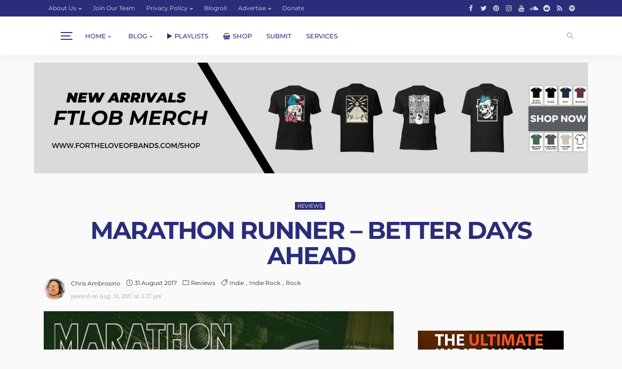

--- FILE ---
content_type: text/html; charset=UTF-8
request_url: https://fortheloveofbands.com/2017/08/31/marathon-runner-better-days-ahead/
body_size: 57835
content:
<!DOCTYPE html>
<html lang="en-GB" prefix="og: https://ogp.me/ns#">
<head><meta charset="UTF-8"/><script>if(navigator.userAgent.match(/MSIE|Internet Explorer/i)||navigator.userAgent.match(/Trident\/7\..*?rv:11/i)){var href=document.location.href;if(!href.match(/[?&]nowprocket/)){if(href.indexOf("?")==-1){if(href.indexOf("#")==-1){document.location.href=href+"?nowprocket=1"}else{document.location.href=href.replace("#","?nowprocket=1#")}}else{if(href.indexOf("#")==-1){document.location.href=href+"&nowprocket=1"}else{document.location.href=href.replace("#","&nowprocket=1#")}}}}</script><script>(()=>{class RocketLazyLoadScripts{constructor(){this.v="2.0.4",this.userEvents=["keydown","keyup","mousedown","mouseup","mousemove","mouseover","mouseout","touchmove","touchstart","touchend","touchcancel","wheel","click","dblclick","input"],this.attributeEvents=["onblur","onclick","oncontextmenu","ondblclick","onfocus","onmousedown","onmouseenter","onmouseleave","onmousemove","onmouseout","onmouseover","onmouseup","onmousewheel","onscroll","onsubmit"]}async t(){this.i(),this.o(),/iP(ad|hone)/.test(navigator.userAgent)&&this.h(),this.u(),this.l(this),this.m(),this.k(this),this.p(this),this._(),await Promise.all([this.R(),this.L()]),this.lastBreath=Date.now(),this.S(this),this.P(),this.D(),this.O(),this.M(),await this.C(this.delayedScripts.normal),await this.C(this.delayedScripts.defer),await this.C(this.delayedScripts.async),await this.T(),await this.F(),await this.j(),await this.A(),window.dispatchEvent(new Event("rocket-allScriptsLoaded")),this.everythingLoaded=!0,this.lastTouchEnd&&await new Promise(t=>setTimeout(t,500-Date.now()+this.lastTouchEnd)),this.I(),this.H(),this.U(),this.W()}i(){this.CSPIssue=sessionStorage.getItem("rocketCSPIssue"),document.addEventListener("securitypolicyviolation",t=>{this.CSPIssue||"script-src-elem"!==t.violatedDirective||"data"!==t.blockedURI||(this.CSPIssue=!0,sessionStorage.setItem("rocketCSPIssue",!0))},{isRocket:!0})}o(){window.addEventListener("pageshow",t=>{this.persisted=t.persisted,this.realWindowLoadedFired=!0},{isRocket:!0}),window.addEventListener("pagehide",()=>{this.onFirstUserAction=null},{isRocket:!0})}h(){let t;function e(e){t=e}window.addEventListener("touchstart",e,{isRocket:!0}),window.addEventListener("touchend",function i(o){o.changedTouches[0]&&t.changedTouches[0]&&Math.abs(o.changedTouches[0].pageX-t.changedTouches[0].pageX)<10&&Math.abs(o.changedTouches[0].pageY-t.changedTouches[0].pageY)<10&&o.timeStamp-t.timeStamp<200&&(window.removeEventListener("touchstart",e,{isRocket:!0}),window.removeEventListener("touchend",i,{isRocket:!0}),"INPUT"===o.target.tagName&&"text"===o.target.type||(o.target.dispatchEvent(new TouchEvent("touchend",{target:o.target,bubbles:!0})),o.target.dispatchEvent(new MouseEvent("mouseover",{target:o.target,bubbles:!0})),o.target.dispatchEvent(new PointerEvent("click",{target:o.target,bubbles:!0,cancelable:!0,detail:1,clientX:o.changedTouches[0].clientX,clientY:o.changedTouches[0].clientY})),event.preventDefault()))},{isRocket:!0})}q(t){this.userActionTriggered||("mousemove"!==t.type||this.firstMousemoveIgnored?"keyup"===t.type||"mouseover"===t.type||"mouseout"===t.type||(this.userActionTriggered=!0,this.onFirstUserAction&&this.onFirstUserAction()):this.firstMousemoveIgnored=!0),"click"===t.type&&t.preventDefault(),t.stopPropagation(),t.stopImmediatePropagation(),"touchstart"===this.lastEvent&&"touchend"===t.type&&(this.lastTouchEnd=Date.now()),"click"===t.type&&(this.lastTouchEnd=0),this.lastEvent=t.type,t.composedPath&&t.composedPath()[0].getRootNode()instanceof ShadowRoot&&(t.rocketTarget=t.composedPath()[0]),this.savedUserEvents.push(t)}u(){this.savedUserEvents=[],this.userEventHandler=this.q.bind(this),this.userEvents.forEach(t=>window.addEventListener(t,this.userEventHandler,{passive:!1,isRocket:!0})),document.addEventListener("visibilitychange",this.userEventHandler,{isRocket:!0})}U(){this.userEvents.forEach(t=>window.removeEventListener(t,this.userEventHandler,{passive:!1,isRocket:!0})),document.removeEventListener("visibilitychange",this.userEventHandler,{isRocket:!0}),this.savedUserEvents.forEach(t=>{(t.rocketTarget||t.target).dispatchEvent(new window[t.constructor.name](t.type,t))})}m(){const t="return false",e=Array.from(this.attributeEvents,t=>"data-rocket-"+t),i="["+this.attributeEvents.join("],[")+"]",o="[data-rocket-"+this.attributeEvents.join("],[data-rocket-")+"]",s=(e,i,o)=>{o&&o!==t&&(e.setAttribute("data-rocket-"+i,o),e["rocket"+i]=new Function("event",o),e.setAttribute(i,t))};new MutationObserver(t=>{for(const n of t)"attributes"===n.type&&(n.attributeName.startsWith("data-rocket-")||this.everythingLoaded?n.attributeName.startsWith("data-rocket-")&&this.everythingLoaded&&this.N(n.target,n.attributeName.substring(12)):s(n.target,n.attributeName,n.target.getAttribute(n.attributeName))),"childList"===n.type&&n.addedNodes.forEach(t=>{if(t.nodeType===Node.ELEMENT_NODE)if(this.everythingLoaded)for(const i of[t,...t.querySelectorAll(o)])for(const t of i.getAttributeNames())e.includes(t)&&this.N(i,t.substring(12));else for(const e of[t,...t.querySelectorAll(i)])for(const t of e.getAttributeNames())this.attributeEvents.includes(t)&&s(e,t,e.getAttribute(t))})}).observe(document,{subtree:!0,childList:!0,attributeFilter:[...this.attributeEvents,...e]})}I(){this.attributeEvents.forEach(t=>{document.querySelectorAll("[data-rocket-"+t+"]").forEach(e=>{this.N(e,t)})})}N(t,e){const i=t.getAttribute("data-rocket-"+e);i&&(t.setAttribute(e,i),t.removeAttribute("data-rocket-"+e))}k(t){Object.defineProperty(HTMLElement.prototype,"onclick",{get(){return this.rocketonclick||null},set(e){this.rocketonclick=e,this.setAttribute(t.everythingLoaded?"onclick":"data-rocket-onclick","this.rocketonclick(event)")}})}S(t){function e(e,i){let o=e[i];e[i]=null,Object.defineProperty(e,i,{get:()=>o,set(s){t.everythingLoaded?o=s:e["rocket"+i]=o=s}})}e(document,"onreadystatechange"),e(window,"onload"),e(window,"onpageshow");try{Object.defineProperty(document,"readyState",{get:()=>t.rocketReadyState,set(e){t.rocketReadyState=e},configurable:!0}),document.readyState="loading"}catch(t){console.log("WPRocket DJE readyState conflict, bypassing")}}l(t){this.originalAddEventListener=EventTarget.prototype.addEventListener,this.originalRemoveEventListener=EventTarget.prototype.removeEventListener,this.savedEventListeners=[],EventTarget.prototype.addEventListener=function(e,i,o){o&&o.isRocket||!t.B(e,this)&&!t.userEvents.includes(e)||t.B(e,this)&&!t.userActionTriggered||e.startsWith("rocket-")||t.everythingLoaded?t.originalAddEventListener.call(this,e,i,o):(t.savedEventListeners.push({target:this,remove:!1,type:e,func:i,options:o}),"mouseenter"!==e&&"mouseleave"!==e||t.originalAddEventListener.call(this,e,t.savedUserEvents.push,o))},EventTarget.prototype.removeEventListener=function(e,i,o){o&&o.isRocket||!t.B(e,this)&&!t.userEvents.includes(e)||t.B(e,this)&&!t.userActionTriggered||e.startsWith("rocket-")||t.everythingLoaded?t.originalRemoveEventListener.call(this,e,i,o):t.savedEventListeners.push({target:this,remove:!0,type:e,func:i,options:o})}}J(t,e){this.savedEventListeners=this.savedEventListeners.filter(i=>{let o=i.type,s=i.target||window;return e!==o||t!==s||(this.B(o,s)&&(i.type="rocket-"+o),this.$(i),!1)})}H(){EventTarget.prototype.addEventListener=this.originalAddEventListener,EventTarget.prototype.removeEventListener=this.originalRemoveEventListener,this.savedEventListeners.forEach(t=>this.$(t))}$(t){t.remove?this.originalRemoveEventListener.call(t.target,t.type,t.func,t.options):this.originalAddEventListener.call(t.target,t.type,t.func,t.options)}p(t){let e;function i(e){return t.everythingLoaded?e:e.split(" ").map(t=>"load"===t||t.startsWith("load.")?"rocket-jquery-load":t).join(" ")}function o(o){function s(e){const s=o.fn[e];o.fn[e]=o.fn.init.prototype[e]=function(){return this[0]===window&&t.userActionTriggered&&("string"==typeof arguments[0]||arguments[0]instanceof String?arguments[0]=i(arguments[0]):"object"==typeof arguments[0]&&Object.keys(arguments[0]).forEach(t=>{const e=arguments[0][t];delete arguments[0][t],arguments[0][i(t)]=e})),s.apply(this,arguments),this}}if(o&&o.fn&&!t.allJQueries.includes(o)){const e={DOMContentLoaded:[],"rocket-DOMContentLoaded":[]};for(const t in e)document.addEventListener(t,()=>{e[t].forEach(t=>t())},{isRocket:!0});o.fn.ready=o.fn.init.prototype.ready=function(i){function s(){parseInt(o.fn.jquery)>2?setTimeout(()=>i.bind(document)(o)):i.bind(document)(o)}return"function"==typeof i&&(t.realDomReadyFired?!t.userActionTriggered||t.fauxDomReadyFired?s():e["rocket-DOMContentLoaded"].push(s):e.DOMContentLoaded.push(s)),o([])},s("on"),s("one"),s("off"),t.allJQueries.push(o)}e=o}t.allJQueries=[],o(window.jQuery),Object.defineProperty(window,"jQuery",{get:()=>e,set(t){o(t)}})}P(){const t=new Map;document.write=document.writeln=function(e){const i=document.currentScript,o=document.createRange(),s=i.parentElement;let n=t.get(i);void 0===n&&(n=i.nextSibling,t.set(i,n));const c=document.createDocumentFragment();o.setStart(c,0),c.appendChild(o.createContextualFragment(e)),s.insertBefore(c,n)}}async R(){return new Promise(t=>{this.userActionTriggered?t():this.onFirstUserAction=t})}async L(){return new Promise(t=>{document.addEventListener("DOMContentLoaded",()=>{this.realDomReadyFired=!0,t()},{isRocket:!0})})}async j(){return this.realWindowLoadedFired?Promise.resolve():new Promise(t=>{window.addEventListener("load",t,{isRocket:!0})})}M(){this.pendingScripts=[];this.scriptsMutationObserver=new MutationObserver(t=>{for(const e of t)e.addedNodes.forEach(t=>{"SCRIPT"!==t.tagName||t.noModule||t.isWPRocket||this.pendingScripts.push({script:t,promise:new Promise(e=>{const i=()=>{const i=this.pendingScripts.findIndex(e=>e.script===t);i>=0&&this.pendingScripts.splice(i,1),e()};t.addEventListener("load",i,{isRocket:!0}),t.addEventListener("error",i,{isRocket:!0}),setTimeout(i,1e3)})})})}),this.scriptsMutationObserver.observe(document,{childList:!0,subtree:!0})}async F(){await this.X(),this.pendingScripts.length?(await this.pendingScripts[0].promise,await this.F()):this.scriptsMutationObserver.disconnect()}D(){this.delayedScripts={normal:[],async:[],defer:[]},document.querySelectorAll("script[type$=rocketlazyloadscript]").forEach(t=>{t.hasAttribute("data-rocket-src")?t.hasAttribute("async")&&!1!==t.async?this.delayedScripts.async.push(t):t.hasAttribute("defer")&&!1!==t.defer||"module"===t.getAttribute("data-rocket-type")?this.delayedScripts.defer.push(t):this.delayedScripts.normal.push(t):this.delayedScripts.normal.push(t)})}async _(){await this.L();let t=[];document.querySelectorAll("script[type$=rocketlazyloadscript][data-rocket-src]").forEach(e=>{let i=e.getAttribute("data-rocket-src");if(i&&!i.startsWith("data:")){i.startsWith("//")&&(i=location.protocol+i);try{const o=new URL(i).origin;o!==location.origin&&t.push({src:o,crossOrigin:e.crossOrigin||"module"===e.getAttribute("data-rocket-type")})}catch(t){}}}),t=[...new Map(t.map(t=>[JSON.stringify(t),t])).values()],this.Y(t,"preconnect")}async G(t){if(await this.K(),!0!==t.noModule||!("noModule"in HTMLScriptElement.prototype))return new Promise(e=>{let i;function o(){(i||t).setAttribute("data-rocket-status","executed"),e()}try{if(navigator.userAgent.includes("Firefox/")||""===navigator.vendor||this.CSPIssue)i=document.createElement("script"),[...t.attributes].forEach(t=>{let e=t.nodeName;"type"!==e&&("data-rocket-type"===e&&(e="type"),"data-rocket-src"===e&&(e="src"),i.setAttribute(e,t.nodeValue))}),t.text&&(i.text=t.text),t.nonce&&(i.nonce=t.nonce),i.hasAttribute("src")?(i.addEventListener("load",o,{isRocket:!0}),i.addEventListener("error",()=>{i.setAttribute("data-rocket-status","failed-network"),e()},{isRocket:!0}),setTimeout(()=>{i.isConnected||e()},1)):(i.text=t.text,o()),i.isWPRocket=!0,t.parentNode.replaceChild(i,t);else{const i=t.getAttribute("data-rocket-type"),s=t.getAttribute("data-rocket-src");i?(t.type=i,t.removeAttribute("data-rocket-type")):t.removeAttribute("type"),t.addEventListener("load",o,{isRocket:!0}),t.addEventListener("error",i=>{this.CSPIssue&&i.target.src.startsWith("data:")?(console.log("WPRocket: CSP fallback activated"),t.removeAttribute("src"),this.G(t).then(e)):(t.setAttribute("data-rocket-status","failed-network"),e())},{isRocket:!0}),s?(t.fetchPriority="high",t.removeAttribute("data-rocket-src"),t.src=s):t.src="data:text/javascript;base64,"+window.btoa(unescape(encodeURIComponent(t.text)))}}catch(i){t.setAttribute("data-rocket-status","failed-transform"),e()}});t.setAttribute("data-rocket-status","skipped")}async C(t){const e=t.shift();return e?(e.isConnected&&await this.G(e),this.C(t)):Promise.resolve()}O(){this.Y([...this.delayedScripts.normal,...this.delayedScripts.defer,...this.delayedScripts.async],"preload")}Y(t,e){this.trash=this.trash||[];let i=!0;var o=document.createDocumentFragment();t.forEach(t=>{const s=t.getAttribute&&t.getAttribute("data-rocket-src")||t.src;if(s&&!s.startsWith("data:")){const n=document.createElement("link");n.href=s,n.rel=e,"preconnect"!==e&&(n.as="script",n.fetchPriority=i?"high":"low"),t.getAttribute&&"module"===t.getAttribute("data-rocket-type")&&(n.crossOrigin=!0),t.crossOrigin&&(n.crossOrigin=t.crossOrigin),t.integrity&&(n.integrity=t.integrity),t.nonce&&(n.nonce=t.nonce),o.appendChild(n),this.trash.push(n),i=!1}}),document.head.appendChild(o)}W(){this.trash.forEach(t=>t.remove())}async T(){try{document.readyState="interactive"}catch(t){}this.fauxDomReadyFired=!0;try{await this.K(),this.J(document,"readystatechange"),document.dispatchEvent(new Event("rocket-readystatechange")),await this.K(),document.rocketonreadystatechange&&document.rocketonreadystatechange(),await this.K(),this.J(document,"DOMContentLoaded"),document.dispatchEvent(new Event("rocket-DOMContentLoaded")),await this.K(),this.J(window,"DOMContentLoaded"),window.dispatchEvent(new Event("rocket-DOMContentLoaded"))}catch(t){console.error(t)}}async A(){try{document.readyState="complete"}catch(t){}try{await this.K(),this.J(document,"readystatechange"),document.dispatchEvent(new Event("rocket-readystatechange")),await this.K(),document.rocketonreadystatechange&&document.rocketonreadystatechange(),await this.K(),this.J(window,"load"),window.dispatchEvent(new Event("rocket-load")),await this.K(),window.rocketonload&&window.rocketonload(),await this.K(),this.allJQueries.forEach(t=>t(window).trigger("rocket-jquery-load")),await this.K(),this.J(window,"pageshow");const t=new Event("rocket-pageshow");t.persisted=this.persisted,window.dispatchEvent(t),await this.K(),window.rocketonpageshow&&window.rocketonpageshow({persisted:this.persisted})}catch(t){console.error(t)}}async K(){Date.now()-this.lastBreath>45&&(await this.X(),this.lastBreath=Date.now())}async X(){return document.hidden?new Promise(t=>setTimeout(t)):new Promise(t=>requestAnimationFrame(t))}B(t,e){return e===document&&"readystatechange"===t||(e===document&&"DOMContentLoaded"===t||(e===window&&"DOMContentLoaded"===t||(e===window&&"load"===t||e===window&&"pageshow"===t)))}static run(){(new RocketLazyLoadScripts).t()}}RocketLazyLoadScripts.run()})();</script>
	
	<meta http-equiv="X-UA-Compatible" content="IE=edge">
	<meta name="viewport" content="width=device-width, initial-scale=1.0">
	<link rel="profile" rel="nofollow" href="https://gmpg.org/xfn/11"/>
	<link rel="pingback" href="https://fortheloveofbands.com/xmlrpc.php"/>
	<script type="rocketlazyloadscript" data-rocket-type="application/javascript">var newsmax_ruby_ajax_url = "https://fortheloveofbands.com/wp-admin/admin-ajax.php"</script><script type="rocketlazyloadscript" id="cookieyes" data-rocket-type="text/javascript" data-rocket-src="https://cdn-cookieyes.com/client_data/a0b0c15e8b1d99f52687d9db/script.js" data-rocket-defer defer></script>
<!-- Social Warfare v4.5.6 https://warfareplugins.com - BEGINNING OF OUTPUT -->
<meta property="og:description" content="Chicago-based project, Marathon Runner has released their album, Better Days Ahead and its single by the same name this past June. I actually ended up listening to the whole album rather than just the single and it’s really a great collection of poems told through the hollow and haunting tones of its lead vocalist and lead guitarist. Better Days Ahead (the album) has overdriven pianos, overdriven synth stuff, tremolo treats and it’s chock full of bratty, brown guitar tones on all its tracks. Chord progressions are banged out with reckless abandon, plenty of angst, energy and always manage to end">
<meta property="og:title" content="Marathon Runner &#8211; Better Days Ahead">
<meta property="og:image" content="https://fortheloveofbands.com/wp-content/uploads/2018/05/MarathonRunner.jpg">
<meta property="fb:app_id" content="529576650555031">
<meta property="og:type" content="article">
<meta property="og:url" content="https://fortheloveofbands.com/2017/08/31/marathon-runner-better-days-ahead/">
<meta property="og:site_name" content="ForTheLoveOfBands">
<meta property="article:published_time" content="2017-08-31T15:27:00+02:00">
<meta property="article:modified_time" content="2018-05-13T16:20:20+02:00">
<meta property="og:updated_time" content="2018-05-13T16:20:20+02:00">
<meta name="twitter:title" content="Marathon Runner &#8211; Better Days Ahead">
<meta name="twitter:description" content="Chicago-based project, Marathon Runner has released their album, Better Days Ahead and its single by the same name this past June. I actually ended up listening to the whole album rather than just the single and it’s really a great collection of poems told through the hollow and haunting tones of its lead vocalist and lead guitarist. Better Days Ahead (the album) has overdriven pianos, overdriven synth stuff, tremolo treats and it’s chock full of bratty, brown guitar tones on all its tracks. Chord progressions are banged out with reckless abandon, plenty of angst, energy and always manage to end">
<meta name="twitter:image" content="https://fortheloveofbands.com/wp-content/uploads/2018/05/MarathonRunner.jpg">
<meta name="twitter:site" content="@FTLOBmusic">
<meta name="twitter:creator" content="@FTLOBmusic">
<meta name="twitter:card" content="summary_large_image">
<style></style>
<!-- Social Warfare v4.5.6 https://warfareplugins.com - END OF OUTPUT -->


<!-- Search Engine Optimization by Rank Math - https://rankmath.com/ -->
<title>Marathon Runner - Better Days Ahead - ForTheLoveOfBands</title>
<link data-rocket-preload as="style" rel="nofollow" href="https://fonts.googleapis.com/css?family=Lora%3A400%7CMontserrat%3A700%2C400%2C600%2C500%7COswald%3A600%7CLato%3A400&#038;display=swap" rel="preload">
<link rel="nofollow" href="https://fonts.googleapis.com/css?family=Lora%3A400%7CMontserrat%3A700%2C400%2C600%2C500%7COswald%3A600%7CLato%3A400&#038;display=swap" media="print" onload="this.media=&#039;all&#039;" rel="stylesheet">
<style id="wpr-usedcss">img:is([sizes=auto i],[sizes^="auto," i]){contain-intrinsic-size:3000px 1500px}@font-face{font-family:sw-icon-font;src:url("https://fortheloveofbands.com/wp-content/plugins/social-warfare/assets/fonts/sw-icon-font.eot?ver=4.5.6");src:url("https://fortheloveofbands.com/wp-content/plugins/social-warfare/assets/fonts/sw-icon-font.eot?ver=4.5.6#iefix") format("embedded-opentype"),url("https://fortheloveofbands.com/wp-content/plugins/social-warfare/assets/fonts/sw-icon-font.woff?ver=4.5.6") format("woff"),url("https://fortheloveofbands.com/wp-content/plugins/social-warfare/assets/fonts/sw-icon-font.ttf?ver=4.5.6") format("truetype"),url("https://fortheloveofbands.com/wp-content/plugins/social-warfare/assets/fonts/sw-icon-font.svg?ver=4.5.6#1445203416") format("svg");font-weight:400;font-style:normal;font-display:swap}@font-face{font-family:Lato;font-style:normal;font-weight:400;font-display:swap;src:url(https://fonts.gstatic.com/s/lato/v24/S6uyw4BMUTPHjx4wXg.woff2) format('woff2');unicode-range:U+0000-00FF,U+0131,U+0152-0153,U+02BB-02BC,U+02C6,U+02DA,U+02DC,U+0304,U+0308,U+0329,U+2000-206F,U+20AC,U+2122,U+2191,U+2193,U+2212,U+2215,U+FEFF,U+FFFD}@font-face{font-family:Lora;font-style:normal;font-weight:400;font-display:swap;src:url(https://fonts.gstatic.com/s/lora/v36/0QI6MX1D_JOuGQbT0gvTJPa787weuxJBkq0.woff2) format('woff2');unicode-range:U+0000-00FF,U+0131,U+0152-0153,U+02BB-02BC,U+02C6,U+02DA,U+02DC,U+0304,U+0308,U+0329,U+2000-206F,U+20AC,U+2122,U+2191,U+2193,U+2212,U+2215,U+FEFF,U+FFFD}@font-face{font-family:Montserrat;font-style:normal;font-weight:400;font-display:swap;src:url(https://fonts.gstatic.com/s/montserrat/v30/JTUSjIg1_i6t8kCHKm459Wlhyw.woff2) format('woff2');unicode-range:U+0000-00FF,U+0131,U+0152-0153,U+02BB-02BC,U+02C6,U+02DA,U+02DC,U+0304,U+0308,U+0329,U+2000-206F,U+20AC,U+2122,U+2191,U+2193,U+2212,U+2215,U+FEFF,U+FFFD}@font-face{font-family:Montserrat;font-style:normal;font-weight:500;font-display:swap;src:url(https://fonts.gstatic.com/s/montserrat/v30/JTUSjIg1_i6t8kCHKm459Wlhyw.woff2) format('woff2');unicode-range:U+0000-00FF,U+0131,U+0152-0153,U+02BB-02BC,U+02C6,U+02DA,U+02DC,U+0304,U+0308,U+0329,U+2000-206F,U+20AC,U+2122,U+2191,U+2193,U+2212,U+2215,U+FEFF,U+FFFD}@font-face{font-family:Montserrat;font-style:normal;font-weight:600;font-display:swap;src:url(https://fonts.gstatic.com/s/montserrat/v30/JTUSjIg1_i6t8kCHKm459Wlhyw.woff2) format('woff2');unicode-range:U+0000-00FF,U+0131,U+0152-0153,U+02BB-02BC,U+02C6,U+02DA,U+02DC,U+0304,U+0308,U+0329,U+2000-206F,U+20AC,U+2122,U+2191,U+2193,U+2212,U+2215,U+FEFF,U+FFFD}@font-face{font-family:Montserrat;font-style:normal;font-weight:700;font-display:swap;src:url(https://fonts.gstatic.com/s/montserrat/v30/JTUSjIg1_i6t8kCHKm459Wlhyw.woff2) format('woff2');unicode-range:U+0000-00FF,U+0131,U+0152-0153,U+02BB-02BC,U+02C6,U+02DA,U+02DC,U+0304,U+0308,U+0329,U+2000-206F,U+20AC,U+2122,U+2191,U+2193,U+2212,U+2215,U+FEFF,U+FFFD}@font-face{font-family:Oswald;font-style:normal;font-weight:600;font-display:swap;src:url(https://fonts.gstatic.com/s/oswald/v56/TK3_WkUHHAIjg75cFRf3bXL8LICs1y9osUZiZQ.woff2) format('woff2');unicode-range:U+0000-00FF,U+0131,U+0152-0153,U+02BB-02BC,U+02C6,U+02DA,U+02DC,U+0304,U+0308,U+0329,U+2000-206F,U+20AC,U+2122,U+2191,U+2193,U+2212,U+2215,U+FEFF,U+FFFD}.shortcode-accordion{display:block;margin-top:20px;margin-bottom:30px;border-radius:4px;-webkit-border-radius:4px;padding:15px 20px 25px;background-color:#fafafa}.shortcode-accordion h3.accordion-item-title{margin-top:20px;padding-bottom:10px;margin-bottom:0;border-bottom:1px dashed rgba(28,28,28,.1);font-size:16px;cursor:pointer}.shortcode-accordion h3.accordion-item-title:before{display:inline-block;margin-right:7px;content:'+'}.accordion-item-content{display:none;margin:0;padding:20px;background-color:#fff;border-radius:4px;-webkit-border-radius:4px}.shortcode-fullimg.fullimg-loaded img{max-width:none!important;-webkit-transition:.2s;-moz-transition:.2s;-ms-transition:.2s;-o-transition:.2s;transition:all .2s}.shortcode-fullimg.is-img-show img{opacity:1!important}img.emoji{display:inline!important;border:none!important;box-shadow:none!important;height:1em!important;width:1em!important;margin:0 .07em!important;vertical-align:-.1em!important;background:0 0!important;padding:0!important}:where(.wp-block-button__link){border-radius:9999px;box-shadow:none;padding:calc(.667em + 2px) calc(1.333em + 2px);text-decoration:none}:root :where(.wp-block-button .wp-block-button__link.is-style-outline),:root :where(.wp-block-button.is-style-outline>.wp-block-button__link){border:2px solid;padding:.667em 1.333em}:root :where(.wp-block-button .wp-block-button__link.is-style-outline:not(.has-text-color)),:root :where(.wp-block-button.is-style-outline>.wp-block-button__link:not(.has-text-color)){color:currentColor}:root :where(.wp-block-button .wp-block-button__link.is-style-outline:not(.has-background)),:root :where(.wp-block-button.is-style-outline>.wp-block-button__link:not(.has-background)){background-color:initial;background-image:none}:where(.wp-block-calendar table:not(.has-background) th){background:#ddd}:where(.wp-block-columns){margin-bottom:1.75em}:where(.wp-block-columns.has-background){padding:1.25em 2.375em}:where(.wp-block-post-comments input[type=submit]){border:none}:where(.wp-block-cover-image:not(.has-text-color)),:where(.wp-block-cover:not(.has-text-color)){color:#fff}:where(.wp-block-cover-image.is-light:not(.has-text-color)),:where(.wp-block-cover.is-light:not(.has-text-color)){color:#000}:root :where(.wp-block-cover h1:not(.has-text-color)),:root :where(.wp-block-cover h2:not(.has-text-color)),:root :where(.wp-block-cover h3:not(.has-text-color)),:root :where(.wp-block-cover h4:not(.has-text-color)),:root :where(.wp-block-cover h5:not(.has-text-color)),:root :where(.wp-block-cover h6:not(.has-text-color)),:root :where(.wp-block-cover p:not(.has-text-color)){color:inherit}:where(.wp-block-file){margin-bottom:1.5em}:where(.wp-block-file__button){border-radius:2em;display:inline-block;padding:.5em 1em}:where(.wp-block-file__button):is(a):active,:where(.wp-block-file__button):is(a):focus,:where(.wp-block-file__button):is(a):hover,:where(.wp-block-file__button):is(a):visited{box-shadow:none;color:#fff;opacity:.85;text-decoration:none}:where(.wp-block-group.wp-block-group-is-layout-constrained){position:relative}:root :where(.wp-block-image.is-style-rounded img,.wp-block-image .is-style-rounded img){border-radius:9999px}:where(.wp-block-latest-comments:not([style*=line-height] .wp-block-latest-comments__comment)){line-height:1.1}:where(.wp-block-latest-comments:not([style*=line-height] .wp-block-latest-comments__comment-excerpt p)){line-height:1.8}:root :where(.wp-block-latest-posts.is-grid){padding:0}:root :where(.wp-block-latest-posts.wp-block-latest-posts__list){padding-left:0}ul{box-sizing:border-box}:root :where(.wp-block-list.has-background){padding:1.25em 2.375em}:where(.wp-block-navigation.has-background .wp-block-navigation-item a:not(.wp-element-button)),:where(.wp-block-navigation.has-background .wp-block-navigation-submenu a:not(.wp-element-button)){padding:.5em 1em}:where(.wp-block-navigation .wp-block-navigation__submenu-container .wp-block-navigation-item a:not(.wp-element-button)),:where(.wp-block-navigation .wp-block-navigation__submenu-container .wp-block-navigation-submenu a:not(.wp-element-button)),:where(.wp-block-navigation .wp-block-navigation__submenu-container .wp-block-navigation-submenu button.wp-block-navigation-item__content),:where(.wp-block-navigation .wp-block-navigation__submenu-container .wp-block-pages-list__item button.wp-block-navigation-item__content){padding:.5em 1em}:root :where(p.has-background){padding:1.25em 2.375em}:where(p.has-text-color:not(.has-link-color)) a{color:inherit}:where(.wp-block-post-comments-form) input:not([type=submit]),:where(.wp-block-post-comments-form) textarea{border:1px solid #949494;font-family:inherit;font-size:1em}:where(.wp-block-post-comments-form) input:where(:not([type=submit]):not([type=checkbox])),:where(.wp-block-post-comments-form) textarea{padding:calc(.667em + 2px)}:where(.wp-block-post-excerpt){box-sizing:border-box;margin-bottom:var(--wp--style--block-gap);margin-top:var(--wp--style--block-gap)}:where(.wp-block-preformatted.has-background){padding:1.25em 2.375em}:where(.wp-block-search__button){border:1px solid #ccc;padding:6px 10px}:where(.wp-block-search__input){font-family:inherit;font-size:inherit;font-style:inherit;font-weight:inherit;letter-spacing:inherit;line-height:inherit;text-transform:inherit}:where(.wp-block-search__button-inside .wp-block-search__inside-wrapper){border:1px solid #949494;box-sizing:border-box;padding:4px}:where(.wp-block-search__button-inside .wp-block-search__inside-wrapper) .wp-block-search__input{border:none;border-radius:0;padding:0 4px}:where(.wp-block-search__button-inside .wp-block-search__inside-wrapper) .wp-block-search__input:focus{outline:0}:where(.wp-block-search__button-inside .wp-block-search__inside-wrapper) :where(.wp-block-search__button){padding:4px 8px}:root :where(.wp-block-separator.is-style-dots){height:auto;line-height:1;text-align:center}:root :where(.wp-block-separator.is-style-dots):before{color:currentColor;content:"···";font-family:serif;font-size:1.5em;letter-spacing:2em;padding-left:2em}:root :where(.wp-block-site-logo.is-style-rounded){border-radius:9999px}:where(.wp-block-social-links:not(.is-style-logos-only)) .wp-social-link{background-color:#f0f0f0;color:#444}:where(.wp-block-social-links:not(.is-style-logos-only)) .wp-social-link-amazon{background-color:#f90;color:#fff}:where(.wp-block-social-links:not(.is-style-logos-only)) .wp-social-link-bandcamp{background-color:#1ea0c3;color:#fff}:where(.wp-block-social-links:not(.is-style-logos-only)) .wp-social-link-behance{background-color:#0757fe;color:#fff}:where(.wp-block-social-links:not(.is-style-logos-only)) .wp-social-link-bluesky{background-color:#0a7aff;color:#fff}:where(.wp-block-social-links:not(.is-style-logos-only)) .wp-social-link-codepen{background-color:#1e1f26;color:#fff}:where(.wp-block-social-links:not(.is-style-logos-only)) .wp-social-link-deviantart{background-color:#02e49b;color:#fff}:where(.wp-block-social-links:not(.is-style-logos-only)) .wp-social-link-discord{background-color:#5865f2;color:#fff}:where(.wp-block-social-links:not(.is-style-logos-only)) .wp-social-link-dribbble{background-color:#e94c89;color:#fff}:where(.wp-block-social-links:not(.is-style-logos-only)) .wp-social-link-dropbox{background-color:#4280ff;color:#fff}:where(.wp-block-social-links:not(.is-style-logos-only)) .wp-social-link-etsy{background-color:#f45800;color:#fff}:where(.wp-block-social-links:not(.is-style-logos-only)) .wp-social-link-facebook{background-color:#0866ff;color:#fff}:where(.wp-block-social-links:not(.is-style-logos-only)) .wp-social-link-fivehundredpx{background-color:#000;color:#fff}:where(.wp-block-social-links:not(.is-style-logos-only)) .wp-social-link-flickr{background-color:#0461dd;color:#fff}:where(.wp-block-social-links:not(.is-style-logos-only)) .wp-social-link-foursquare{background-color:#e65678;color:#fff}:where(.wp-block-social-links:not(.is-style-logos-only)) .wp-social-link-github{background-color:#24292d;color:#fff}:where(.wp-block-social-links:not(.is-style-logos-only)) .wp-social-link-goodreads{background-color:#eceadd;color:#382110}:where(.wp-block-social-links:not(.is-style-logos-only)) .wp-social-link-google{background-color:#ea4434;color:#fff}:where(.wp-block-social-links:not(.is-style-logos-only)) .wp-social-link-gravatar{background-color:#1d4fc4;color:#fff}:where(.wp-block-social-links:not(.is-style-logos-only)) .wp-social-link-instagram{background-color:#f00075;color:#fff}:where(.wp-block-social-links:not(.is-style-logos-only)) .wp-social-link-lastfm{background-color:#e21b24;color:#fff}:where(.wp-block-social-links:not(.is-style-logos-only)) .wp-social-link-linkedin{background-color:#0d66c2;color:#fff}:where(.wp-block-social-links:not(.is-style-logos-only)) .wp-social-link-mastodon{background-color:#3288d4;color:#fff}:where(.wp-block-social-links:not(.is-style-logos-only)) .wp-social-link-medium{background-color:#000;color:#fff}:where(.wp-block-social-links:not(.is-style-logos-only)) .wp-social-link-meetup{background-color:#f6405f;color:#fff}:where(.wp-block-social-links:not(.is-style-logos-only)) .wp-social-link-patreon{background-color:#000;color:#fff}:where(.wp-block-social-links:not(.is-style-logos-only)) .wp-social-link-pinterest{background-color:#e60122;color:#fff}:where(.wp-block-social-links:not(.is-style-logos-only)) .wp-social-link-pocket{background-color:#ef4155;color:#fff}:where(.wp-block-social-links:not(.is-style-logos-only)) .wp-social-link-reddit{background-color:#ff4500;color:#fff}:where(.wp-block-social-links:not(.is-style-logos-only)) .wp-social-link-skype{background-color:#0478d7;color:#fff}:where(.wp-block-social-links:not(.is-style-logos-only)) .wp-social-link-snapchat{background-color:#fefc00;color:#fff;stroke:#000}:where(.wp-block-social-links:not(.is-style-logos-only)) .wp-social-link-soundcloud{background-color:#ff5600;color:#fff}:where(.wp-block-social-links:not(.is-style-logos-only)) .wp-social-link-spotify{background-color:#1bd760;color:#fff}:where(.wp-block-social-links:not(.is-style-logos-only)) .wp-social-link-telegram{background-color:#2aabee;color:#fff}:where(.wp-block-social-links:not(.is-style-logos-only)) .wp-social-link-threads{background-color:#000;color:#fff}:where(.wp-block-social-links:not(.is-style-logos-only)) .wp-social-link-tiktok{background-color:#000;color:#fff}:where(.wp-block-social-links:not(.is-style-logos-only)) .wp-social-link-tumblr{background-color:#011835;color:#fff}:where(.wp-block-social-links:not(.is-style-logos-only)) .wp-social-link-twitch{background-color:#6440a4;color:#fff}:where(.wp-block-social-links:not(.is-style-logos-only)) .wp-social-link-twitter{background-color:#1da1f2;color:#fff}:where(.wp-block-social-links:not(.is-style-logos-only)) .wp-social-link-vimeo{background-color:#1eb7ea;color:#fff}:where(.wp-block-social-links:not(.is-style-logos-only)) .wp-social-link-vk{background-color:#4680c2;color:#fff}:where(.wp-block-social-links:not(.is-style-logos-only)) .wp-social-link-wordpress{background-color:#3499cd;color:#fff}:where(.wp-block-social-links:not(.is-style-logos-only)) .wp-social-link-whatsapp{background-color:#25d366;color:#fff}:where(.wp-block-social-links:not(.is-style-logos-only)) .wp-social-link-x{background-color:#000;color:#fff}:where(.wp-block-social-links:not(.is-style-logos-only)) .wp-social-link-yelp{background-color:#d32422;color:#fff}:where(.wp-block-social-links:not(.is-style-logos-only)) .wp-social-link-youtube{background-color:red;color:#fff}:where(.wp-block-social-links.is-style-logos-only) .wp-social-link{background:0 0}:where(.wp-block-social-links.is-style-logos-only) .wp-social-link svg{height:1.25em;width:1.25em}:where(.wp-block-social-links.is-style-logos-only) .wp-social-link-amazon{color:#f90}:where(.wp-block-social-links.is-style-logos-only) .wp-social-link-bandcamp{color:#1ea0c3}:where(.wp-block-social-links.is-style-logos-only) .wp-social-link-behance{color:#0757fe}:where(.wp-block-social-links.is-style-logos-only) .wp-social-link-bluesky{color:#0a7aff}:where(.wp-block-social-links.is-style-logos-only) .wp-social-link-codepen{color:#1e1f26}:where(.wp-block-social-links.is-style-logos-only) .wp-social-link-deviantart{color:#02e49b}:where(.wp-block-social-links.is-style-logos-only) .wp-social-link-discord{color:#5865f2}:where(.wp-block-social-links.is-style-logos-only) .wp-social-link-dribbble{color:#e94c89}:where(.wp-block-social-links.is-style-logos-only) .wp-social-link-dropbox{color:#4280ff}:where(.wp-block-social-links.is-style-logos-only) .wp-social-link-etsy{color:#f45800}:where(.wp-block-social-links.is-style-logos-only) .wp-social-link-facebook{color:#0866ff}:where(.wp-block-social-links.is-style-logos-only) .wp-social-link-fivehundredpx{color:#000}:where(.wp-block-social-links.is-style-logos-only) .wp-social-link-flickr{color:#0461dd}:where(.wp-block-social-links.is-style-logos-only) .wp-social-link-foursquare{color:#e65678}:where(.wp-block-social-links.is-style-logos-only) .wp-social-link-github{color:#24292d}:where(.wp-block-social-links.is-style-logos-only) .wp-social-link-goodreads{color:#382110}:where(.wp-block-social-links.is-style-logos-only) .wp-social-link-google{color:#ea4434}:where(.wp-block-social-links.is-style-logos-only) .wp-social-link-gravatar{color:#1d4fc4}:where(.wp-block-social-links.is-style-logos-only) .wp-social-link-instagram{color:#f00075}:where(.wp-block-social-links.is-style-logos-only) .wp-social-link-lastfm{color:#e21b24}:where(.wp-block-social-links.is-style-logos-only) .wp-social-link-linkedin{color:#0d66c2}:where(.wp-block-social-links.is-style-logos-only) .wp-social-link-mastodon{color:#3288d4}:where(.wp-block-social-links.is-style-logos-only) .wp-social-link-medium{color:#000}:where(.wp-block-social-links.is-style-logos-only) .wp-social-link-meetup{color:#f6405f}:where(.wp-block-social-links.is-style-logos-only) .wp-social-link-patreon{color:#000}:where(.wp-block-social-links.is-style-logos-only) .wp-social-link-pinterest{color:#e60122}:where(.wp-block-social-links.is-style-logos-only) .wp-social-link-pocket{color:#ef4155}:where(.wp-block-social-links.is-style-logos-only) .wp-social-link-reddit{color:#ff4500}:where(.wp-block-social-links.is-style-logos-only) .wp-social-link-skype{color:#0478d7}:where(.wp-block-social-links.is-style-logos-only) .wp-social-link-snapchat{color:#fff;stroke:#000}:where(.wp-block-social-links.is-style-logos-only) .wp-social-link-soundcloud{color:#ff5600}:where(.wp-block-social-links.is-style-logos-only) .wp-social-link-spotify{color:#1bd760}:where(.wp-block-social-links.is-style-logos-only) .wp-social-link-telegram{color:#2aabee}:where(.wp-block-social-links.is-style-logos-only) .wp-social-link-threads{color:#000}:where(.wp-block-social-links.is-style-logos-only) .wp-social-link-tiktok{color:#000}:where(.wp-block-social-links.is-style-logos-only) .wp-social-link-tumblr{color:#011835}:where(.wp-block-social-links.is-style-logos-only) .wp-social-link-twitch{color:#6440a4}:where(.wp-block-social-links.is-style-logos-only) .wp-social-link-twitter{color:#1da1f2}:where(.wp-block-social-links.is-style-logos-only) .wp-social-link-vimeo{color:#1eb7ea}:where(.wp-block-social-links.is-style-logos-only) .wp-social-link-vk{color:#4680c2}:where(.wp-block-social-links.is-style-logos-only) .wp-social-link-whatsapp{color:#25d366}:where(.wp-block-social-links.is-style-logos-only) .wp-social-link-wordpress{color:#3499cd}:where(.wp-block-social-links.is-style-logos-only) .wp-social-link-x{color:#000}:where(.wp-block-social-links.is-style-logos-only) .wp-social-link-yelp{color:#d32422}:where(.wp-block-social-links.is-style-logos-only) .wp-social-link-youtube{color:red}:root :where(.wp-block-social-links .wp-social-link a){padding:.25em}:root :where(.wp-block-social-links.is-style-logos-only .wp-social-link a){padding:0}:root :where(.wp-block-social-links.is-style-pill-shape .wp-social-link a){padding-left:.6666666667em;padding-right:.6666666667em}:root :where(.wp-block-tag-cloud.is-style-outline){display:flex;flex-wrap:wrap;gap:1ch}:root :where(.wp-block-tag-cloud.is-style-outline a){border:1px solid;font-size:unset!important;margin-right:0;padding:1ch 2ch;text-decoration:none!important}:root :where(.wp-block-table-of-contents){box-sizing:border-box}:where(.wp-block-term-description){box-sizing:border-box;margin-bottom:var(--wp--style--block-gap);margin-top:var(--wp--style--block-gap)}:where(pre.wp-block-verse){font-family:inherit}.entry-content{counter-reset:footnotes}:root{--wp--preset--font-size--normal:16px;--wp--preset--font-size--huge:42px}html :where(.has-border-color){border-style:solid}html :where([style*=border-top-color]){border-top-style:solid}html :where([style*=border-right-color]){border-right-style:solid}html :where([style*=border-bottom-color]){border-bottom-style:solid}html :where([style*=border-left-color]){border-left-style:solid}html :where([style*=border-width]){border-style:solid}html :where([style*=border-top-width]){border-top-style:solid}html :where([style*=border-right-width]){border-right-style:solid}html :where([style*=border-bottom-width]){border-bottom-style:solid}html :where([style*=border-left-width]){border-left-style:solid}html :where(img[class*=wp-image-]){height:auto;max-width:100%}:where(figure){margin:0 0 1em}html :where(.is-position-sticky){--wp-admin--admin-bar--position-offset:var(--wp-admin--admin-bar--height,0px)}@media screen and (max-width:600px){html :where(.is-position-sticky){--wp-admin--admin-bar--position-offset:0px}}:root :where(.wp-block-image figcaption){color:#555;font-size:13px;text-align:center}:where(.wp-block-group.has-background){padding:1.25em 2.375em}:root :where(.wp-block-template-part.has-background){margin-bottom:0;margin-top:0;padding:1.25em 2.375em}:root{--wp--preset--aspect-ratio--square:1;--wp--preset--aspect-ratio--4-3:4/3;--wp--preset--aspect-ratio--3-4:3/4;--wp--preset--aspect-ratio--3-2:3/2;--wp--preset--aspect-ratio--2-3:2/3;--wp--preset--aspect-ratio--16-9:16/9;--wp--preset--aspect-ratio--9-16:9/16;--wp--preset--color--black:#000000;--wp--preset--color--cyan-bluish-gray:#abb8c3;--wp--preset--color--white:#ffffff;--wp--preset--color--pale-pink:#f78da7;--wp--preset--color--vivid-red:#cf2e2e;--wp--preset--color--luminous-vivid-orange:#ff6900;--wp--preset--color--luminous-vivid-amber:#fcb900;--wp--preset--color--light-green-cyan:#7bdcb5;--wp--preset--color--vivid-green-cyan:#00d084;--wp--preset--color--pale-cyan-blue:#8ed1fc;--wp--preset--color--vivid-cyan-blue:#0693e3;--wp--preset--color--vivid-purple:#9b51e0;--wp--preset--gradient--vivid-cyan-blue-to-vivid-purple:linear-gradient(135deg,rgba(6, 147, 227, 1) 0%,rgb(155, 81, 224) 100%);--wp--preset--gradient--light-green-cyan-to-vivid-green-cyan:linear-gradient(135deg,rgb(122, 220, 180) 0%,rgb(0, 208, 130) 100%);--wp--preset--gradient--luminous-vivid-amber-to-luminous-vivid-orange:linear-gradient(135deg,rgba(252, 185, 0, 1) 0%,rgba(255, 105, 0, 1) 100%);--wp--preset--gradient--luminous-vivid-orange-to-vivid-red:linear-gradient(135deg,rgba(255, 105, 0, 1) 0%,rgb(207, 46, 46) 100%);--wp--preset--gradient--very-light-gray-to-cyan-bluish-gray:linear-gradient(135deg,rgb(238, 238, 238) 0%,rgb(169, 184, 195) 100%);--wp--preset--gradient--cool-to-warm-spectrum:linear-gradient(135deg,rgb(74, 234, 220) 0%,rgb(151, 120, 209) 20%,rgb(207, 42, 186) 40%,rgb(238, 44, 130) 60%,rgb(251, 105, 98) 80%,rgb(254, 248, 76) 100%);--wp--preset--gradient--blush-light-purple:linear-gradient(135deg,rgb(255, 206, 236) 0%,rgb(152, 150, 240) 100%);--wp--preset--gradient--blush-bordeaux:linear-gradient(135deg,rgb(254, 205, 165) 0%,rgb(254, 45, 45) 50%,rgb(107, 0, 62) 100%);--wp--preset--gradient--luminous-dusk:linear-gradient(135deg,rgb(255, 203, 112) 0%,rgb(199, 81, 192) 50%,rgb(65, 88, 208) 100%);--wp--preset--gradient--pale-ocean:linear-gradient(135deg,rgb(255, 245, 203) 0%,rgb(182, 227, 212) 50%,rgb(51, 167, 181) 100%);--wp--preset--gradient--electric-grass:linear-gradient(135deg,rgb(202, 248, 128) 0%,rgb(113, 206, 126) 100%);--wp--preset--gradient--midnight:linear-gradient(135deg,rgb(2, 3, 129) 0%,rgb(40, 116, 252) 100%);--wp--preset--font-size--small:13px;--wp--preset--font-size--medium:20px;--wp--preset--font-size--large:36px;--wp--preset--font-size--x-large:42px;--wp--preset--spacing--20:0.44rem;--wp--preset--spacing--30:0.67rem;--wp--preset--spacing--40:1rem;--wp--preset--spacing--50:1.5rem;--wp--preset--spacing--60:2.25rem;--wp--preset--spacing--70:3.38rem;--wp--preset--spacing--80:5.06rem;--wp--preset--shadow--natural:6px 6px 9px rgba(0, 0, 0, .2);--wp--preset--shadow--deep:12px 12px 50px rgba(0, 0, 0, .4);--wp--preset--shadow--sharp:6px 6px 0px rgba(0, 0, 0, .2);--wp--preset--shadow--outlined:6px 6px 0px -3px rgba(255, 255, 255, 1),6px 6px rgba(0, 0, 0, 1);--wp--preset--shadow--crisp:6px 6px 0px rgba(0, 0, 0, 1)}:where(.is-layout-flex){gap:.5em}:where(.is-layout-grid){gap:.5em}:where(.wp-block-post-template.is-layout-flex){gap:1.25em}:where(.wp-block-post-template.is-layout-grid){gap:1.25em}:where(.wp-block-columns.is-layout-flex){gap:2em}:where(.wp-block-columns.is-layout-grid){gap:2em}:root :where(.wp-block-pullquote){font-size:1.5em;line-height:1.6}@font-face{font-display:swap;font-family:FontAwesome-imt;src:url('https://fortheloveofbands.com/wp-content/plugins/indeed-my-team/files/fonts/fontawesome-webfont.eot?v=4.0.3');src:url('https://fortheloveofbands.com/wp-content/plugins/indeed-my-team/files/fonts/fontawesome-webfont.eot?#iefix&v=4.0.3') format('embedded-opentype'),url('https://fortheloveofbands.com/wp-content/plugins/indeed-my-team/files/fonts/fontawesome-webfont.woff?v=4.0.3') format('woff'),url('https://fortheloveofbands.com/wp-content/plugins/indeed-my-team/files/fonts/fontawesome-webfont.ttf?v=4.0.3') format('truetype'),url('https://fortheloveofbands.com/wp-content/plugins/indeed-my-team/files/fonts/fontawesome-webfont.svg?v=4.0.3#fontawesomeregular') format('svg');font-weight:400;font-style:normal}[class*=" icon-"],[class^=icon-]{font-family:FontAwesome-imt;font-weight:400;font-style:normal;text-decoration:inherit;-webkit-font-smoothing:antialiased}.btn{background:0 0;background-image:none!important;color:#333;padding:5px 9px!important;display:inline-block;margin-bottom:0;font-size:14px;line-height:20px;color:#333;text-align:center;text-shadow:0 1px 1px rgba(255,255,255,.75);vertical-align:middle;cursor:pointer;background-image:-moz-linear-gradient(top,#fff,#e6e6e6);background-image:-webkit-gradient(linear,0 0,0 100%,from(#fff),to(#e6e6e6));background-image:-webkit-linear-gradient(top,#fff,#e6e6e6);background-image:-o-linear-gradient(top,#fff,#e6e6e6);background-image:linear-gradient(to bottom,#fff,#e6e6e6);background-repeat:repeat-x;border:1px solid #ccc;border-color:#e6e6e6 #e6e6e6 #bfbfbf;border-color:rgba(0,0,0,.1) rgba(0,0,0,.1) rgba(0,0,0,.25);border-bottom-color:#b3b3b3;-webkit-border-radius:4px;-moz-border-radius:4px;border-radius:4px;-webkit-box-shadow:inset 0 1px 0 rgba(255,255,255,.2),0 1px 2px rgba(0,0,0,.05);-moz-box-shadow:inset 0 1px 0 rgba(255,255,255,.2),0 1px 2px rgba(0,0,0,.05);box-shadow:inset 0 1px 0 rgba(255,255,255,.2),0 1px 2px rgba(0,0,0,.05)}[class*=" icon-"]{font-size:13px}.owl-imt-theme .owl-imt-dots .owl-imt-dot span{border:2px solid #fff;box-shadow:0 0 8px -1px rgba(0,0,0,.3);width:7px;height:7px;box-sizing:content-box;-webkit-box-sizing:content-box;-moz-box-sizing:content-box;margin:3px 4px!important}.owl-imt-theme .owl-imt-nav{margin-top:1px!important}.imt-modal-wrapp{display:none;position:fixed;z-index:99999;padding-top:200px;left:0;top:0;width:100%;height:100%;overflow:auto;background-color:#000;background-color:rgba(0,0,0,.7)}.imt-modal-content{background-color:#fefefe;margin:auto;padding:20px;border:1px solid #888;width:50%;-webkit-animation-duration:.4s;animation-duration:.4s;-webkit-animation-fill-mode:both;animation-fill-mode:both}.imt-close{position:absolute;top:0;right:20px;cursor:pointer;z-index:100;font-size:40px;color:#c6c6c6;font-weight:300}@media only screen and (max-width:768px){.imt-modal-wrapp{padding-top:100px}.imt-modal-content{min-width:70%}}.imt-close-right{position:fixed;cursor:pointer;z-index:100;font-size:40px;color:#aaa;font-weight:300}.owl-imt-carousel .animated{-webkit-animation-duration:1s;animation-duration:1s;-webkit-animation-fill-mode:both;animation-fill-mode:both}.owl-imt-carousel .owl-imt-animated-in{z-index:0}.owl-imt-carousel .owl-imt-animated-out{z-index:1}.owl-imt-height{-webkit-transition:height .5s ease-in-out;-moz-transition:height .5s ease-in-out;-ms-transition:height .5s ease-in-out;-o-transition:height .5s ease-in-out;transition:height .5s ease-in-out}.owl-imt-carousel{display:none;width:100%;-webkit-tap-highlight-color:transparent;position:relative;z-index:1}.owl-imt-carousel .owl-imt-stage-outer{position:relative;overflow:hidden;-webkit-transform:translate3d(0,0,0)}.owl-imt-carousel .owl-imt-controls .owl-imt-dot,.owl-imt-carousel .owl-imt-controls .owl-imt-nav .owl-imt-next,.owl-imt-carousel .owl-imt-controls .owl-imt-nav .owl-imt-prev{cursor:pointer;cursor:hand;-webkit-user-select:none;-khtml-user-select:none;-moz-user-select:none;-ms-user-select:none;user-select:none}.owl-imt-carousel.owl-imt-loaded{display:block}.owl-imt-carousel.owl-imt-loading{opacity:0;display:block}.owl-imt-carousel.owl-imt-hidden{opacity:0}.owl-imt-carousel .owl-imt-refresh .owl-imt-item{display:none}.owl-imt-carousel .owl-imt-item{position:relative;min-height:1px;float:left;-webkit-backface-visibility:hidden;-webkit-tap-highlight-color:transparent;-webkit-touch-callout:none;-webkit-user-select:none;-moz-user-select:none;-ms-user-select:none;user-select:none}.owl-imt-carousel .owl-imt-item img{display:block;width:100%;-webkit-transform-style:preserve-3d}.owl-imt-carousel.owl-imt-text-select-on .owl-imt-item{-webkit-user-select:auto;-moz-user-select:auto;-ms-user-select:auto;user-select:auto}.owl-imt-carousel .owl-imt-grab{cursor:move;cursor:-webkit-grab;cursor:-o-grab;cursor:-ms-grab;cursor:grab}.owl-imt-carousel.owl-imt-rtl{direction:rtl}.owl-imt-carousel.owl-imt-rtl .owl-imt-item{float:right}.no-js .owl-imt-carousel{display:block}.owl-imt-carousel .owl-imt-item .owl-imt-lazy{opacity:0;-webkit-transition:opacity .4s;-moz-transition:opacity .4s;-ms-transition:opacity .4s;-o-transition:opacity .4s;transition:opacity .4s ease}.owl-imt-carousel .owl-imt-item img{transform-style:preserve-3d}.owl-imt-carousel .owl-imt-video-play-icon{position:absolute;height:80px;width:80px;left:50%;top:50%;margin-left:-40px;margin-top:-40px;background:url("https://fortheloveofbands.com/wp-content/plugins/indeed-my-team/files/css/owl.video.play.png") no-repeat;cursor:pointer;z-index:1;-webkit-backface-visibility:hidden;-webkit-transition:scale .1s;-moz-transition:scale .1s;-ms-transition:scale .1s;-o-transition:scale .1s;transition:scale .1s ease}.owl-imt-carousel .owl-imt-video-play-icon:hover{transition:scale(1.3, 1.3)}.owl-imt-carousel .owl-imt-video-playing .owl-imt-video-play-icon{display:none}.owl-imt-carousel .owl-imt-video-frame{position:relative;z-index:1}.owl-imt-theme .owl-imt-nav{margin-top:10px;text-align:center;-webkit-tap-highlight-color:transparent}.owl-imt-theme .owl-imt-nav [class*=owl-imt-]{color:#fff;font-size:14px;margin:5px;padding:4px 7px;background:#d6d6d6;display:inline-block;cursor:pointer;-webkit-border-radius:3px;-moz-border-radius:3px;border-radius:3px}.owl-imt-theme .owl-imt-nav [class*=owl-imt-]:hover{background:#4dc7a0;color:#fff;text-decoration:none}.owl-imt-theme .owl-imt-nav .disabled{opacity:.5;cursor:default}.owl-imt-theme .owl-imt-nav.disabled+.owl-imt-dots{margin-top:10px}.owl-imt-theme .owl-imt-dots{text-align:center;-webkit-tap-highlight-color:transparent}.owl-imt-theme .owl-imt-dots .owl-imt-dot{display:inline-block;zoom:1}.owl-imt-theme .owl-imt-dots .owl-imt-dot span{width:10px;height:10px;margin:5px 7px;background:#d6d6d6;display:block;-webkit-backface-visibility:visible;-webkit-transition:opacity .2s;-moz-transition:opacity .2s;-ms-transition:opacity .2s;-o-transition:opacity .2s;transition:opacity .2s ease;-webkit-border-radius:30px;-moz-border-radius:30px;border-radius:30px}.owl-imt-theme .owl-imt-dots .owl-imt-dot.active span,.owl-imt-theme .owl-imt-dots .owl-imt-dot:hover span{background:#4dc7a0}.animated{-webkit-animation-duration:1s;animation-duration:1s;-webkit-animation-fill-mode:both;animation-fill-mode:both}@-webkit-keyframes swing{20%{-webkit-transform:rotate(15deg);transform:rotate(15deg)}40%{-webkit-transform:rotate(-10deg);transform:rotate(-10deg)}60%{-webkit-transform:rotate(5deg);transform:rotate(5deg)}80%{-webkit-transform:rotate(-5deg);transform:rotate(-5deg)}100%{-webkit-transform:rotate(0);transform:rotate(0)}}@keyframes swing{20%{-webkit-transform:rotate(15deg);-ms-transform:rotate(15deg);transform:rotate(15deg)}40%{-webkit-transform:rotate(-10deg);-ms-transform:rotate(-10deg);transform:rotate(-10deg)}60%{-webkit-transform:rotate(5deg);-ms-transform:rotate(5deg);transform:rotate(5deg)}80%{-webkit-transform:rotate(-5deg);-ms-transform:rotate(-5deg);transform:rotate(-5deg)}100%{-webkit-transform:rotate(0);-ms-transform:rotate(0);transform:rotate(0)}}.swing{-webkit-transform-origin:top center;-ms-transform-origin:top center;transform-origin:top center;-webkit-animation-name:swing;animation-name:swing}.swp_social_panel.swp_default_full_color a,body .swp_social_panel.swp_other_full_color:hover a,html body .swp_social_panel.swp_individual_full_color .nc_tweetContainer:hover a{color:#fff}.swp_social_panel.swp_flat_fresh.swp_default_full_color .swp_facebook,body .swp_social_panel.swp_flat_fresh.swp_other_full_color:hover .swp_facebook:not(:hover),html body .swp_social_panel.swp_flat_fresh.swp_individual_full_color .swp_facebook:hover{border:1px solid #1877f2}.swp_social_panel.swp_default_full_color .swp_facebook,body .swp_social_panel.swp_other_full_color:hover .swp_facebook,html body .swp_social_panel.swp_individual_full_color .swp_facebook:hover{background:#1877f2;border:1px solid #0b5fcc}.swp_social_panel.swp_flat_fresh.swp_default_full_color .swp_linkedin,body .swp_social_panel.swp_flat_fresh.swp_other_full_color:hover .swp_linkedin:not(:hover),html body .swp_social_panel.swp_flat_fresh.swp_individual_full_color .swp_linkedin:hover{border:1px solid #2767b1}.swp_social_panel.swp_default_full_color .swp_linkedin,body .swp_social_panel.swp_other_full_color:hover .swp_linkedin,html body .swp_social_panel.swp_individual_full_color .swp_linkedin:hover{background:#2767b1;border:1px solid #1e4f87}.swp_social_panel.swp_flat_fresh.swp_default_full_color .swp_more,body .swp_social_panel.swp_flat_fresh.swp_other_full_color:hover .swp_more:not(:hover),html body .swp_social_panel.swp_flat_fresh.swp_individual_full_color .swp_more:hover{border:1px solid #ee464f}.swp_social_panel.swp_default_full_color .swp_more,body .swp_social_panel.swp_other_full_color:hover .swp_more,html body .swp_social_panel.swp_individual_full_color .swp_more:hover{background:#ee464f;border:1px solid #ea1723}.swp_social_panel.swp_flat_fresh.swp_default_full_color .swp_pinterest,body .swp_social_panel.swp_flat_fresh.swp_other_full_color:hover .swp_pinterest:not(:hover),html body .swp_social_panel.swp_flat_fresh.swp_individual_full_color .swp_pinterest:hover{border:1px solid #e60023}.swp_social_panel.swp_default_full_color .swp_pinterest,body .swp_social_panel.swp_other_full_color:hover .swp_pinterest,html body .swp_social_panel.swp_individual_full_color .swp_pinterest:hover{background:#e60023;border:1px solid #b3001b}.swp_social_panel.swp_flat_fresh.swp_default_full_color .swp_print,body .swp_social_panel.swp_flat_fresh.swp_other_full_color:hover .swp_print:not(:hover),html body .swp_social_panel.swp_flat_fresh.swp_individual_full_color .swp_print:hover{border:1px solid #777}.swp_social_panel.swp_default_full_color .swp_print,body .swp_social_panel.swp_other_full_color:hover .swp_print,html body .swp_social_panel.swp_individual_full_color .swp_print:hover{background:#777;border:1px solid #5e5e5e}.swp_social_panel.swp_flat_fresh.swp_default_full_color .swp_reddit,body .swp_social_panel.swp_flat_fresh.swp_other_full_color:hover .swp_reddit:not(:hover),html body .swp_social_panel.swp_flat_fresh.swp_individual_full_color .swp_reddit:hover{border:1px solid #f04b23}.swp_social_panel.swp_default_full_color .swp_reddit,body .swp_social_panel.swp_other_full_color:hover .swp_reddit,html body .swp_social_panel.swp_individual_full_color .swp_reddit:hover{background:#f04b23;border:1px solid #d2340e}.swp_social_panel.swp_flat_fresh.swp_default_full_color .swp_twitter,body .swp_social_panel.swp_flat_fresh.swp_other_full_color:hover .swp_twitter:not(:hover),html body .swp_social_panel.swp_flat_fresh.swp_individual_full_color .swp_twitter:hover{border:1px solid #0d1014}.swp_social_panel.swp_default_full_color .swp_twitter,body .swp_social_panel.swp_other_full_color:hover .swp_twitter,html body .swp_social_panel.swp_individual_full_color .swp_twitter:hover{background:#0d1014;border:1px solid #000}.swp_social_panel.swp_flat_fresh.swp_default_full_color .swp_whatsapp,body .swp_social_panel.swp_flat_fresh.swp_other_full_color:hover .swp_whatsapp:not(:hover),html body .swp_social_panel.swp_flat_fresh.swp_individual_full_color .swp_whatsapp:hover{border:1px solid #71c169}.swp_social_panel.swp_default_full_color .swp_whatsapp,body .swp_social_panel.swp_other_full_color:hover .swp_whatsapp,html body .swp_social_panel.swp_individual_full_color .swp_whatsapp:hover{background:#71c169;border:1px solid #52af48}.scale-100{transform:scale(1)}.swp_social_panel:not(.nc_floater).scale-100.scale-full_width{width:100!important}.scale-full_width{transform-origin:left}@media print{.swp_social_panel{display:none;opacity:0;visibility:collapse}}.swp_social_panel{clear:both;display:flex;height:34px;line-height:1;margin-bottom:20px!important;margin-top:20px!important;overflow:hidden;padding:0;align-items:stretch;-webkit-box-align:stretch;-moz-box-align:stretch;-webkit-box-pack:justify;-moz-box-pack:justify;direction:ltr;-ms-flex-align:stretch;-ms-flex-line-pack:center;-ms-flex-pack:justify;flex-wrap:wrap;justify-content:space-between}.swp_social_panel .nc_tweetContainer a.nc_tweet,.swp_social_panel .nc_tweetContainer.total_shares .swp_count{display:block;display:flex;font-family:Lato,sans-serif;font-size:18px!important;font-weight:700;height:30px;text-decoration:none;text-decoration:none!important;text-transform:none;flex-flow:row wrap;box-shadow:none}.swp_social_panel .nc_tweetContainer:not(.total_shares):not(.total_sharesalt){border-radius:2px;cursor:pointer;float:left;font-family:Lato;height:32px;margin:0 5px 3px;min-width:34px;overflow:hidden;text-align:center;transition:all .1s linear}.swp_social_panel .nc_tweetContainer .spaceManWilly{display:block;width:120px}.swp_social_panel .swp_label{display:block;font-size:9px!important;margin-top:13px;position:absolute;text-align:center!important;text-transform:uppercase}.swp_social_panel .swp_share{display:block;float:right;float:left;font-size:14px;font-weight:400;height:30px;line-height:32px;margin:0 0 0 6px;max-width:none!important}.swp_social_panel .total_shares{background:rgba(0,0,0,0)!important;border:none!important;border-radius:2px;color:#fff;cursor:default;display:block;font-size:19px;padding:0 10px;flex:none!important}.swp_social_panel .total_shares .swp_count{line-height:30px}.swp_social_panel .total_shares .swp_label{font-size:10px;vertical-align:middle}.swp_social_panel .total_shares.total_sharesalt{background:rgba(0,0,0,0)!important;border:none!important}.swp_social_panel .total_shares.total_sharesalt:before{content:"G";display:inline-block;font-family:sw-icon-font;margin-top:7px;vertical-align:top}.swp_social_panel .total_shares.total_sharesalt.total_sharesalt,.swp_social_panel .total_shares.total_sharesalt:not(:first-child){background:rgba(0,0,0,0)!important;border:none;color:#474b4d;margin-left:0!important;margin-bottom:10px!important}.swp_social_panel .total_shares.total_sharesalt .swp_count{color:#474b4d;font-size:24px}.swp_social_panel .total_shares.total_sharesalt .swp_label{color:#474b4d;letter-spacing:0;min-width:40px}.swp_social_panel a .swp_count{font-size:14px}.swp_social_panel a .swp_count:not(.swp_hide){display:inline-block;line-height:32px;margin:0;padding:0 5px;flex:1}.swp_social_panel a .swp_count.swp_hide{margin:0 auto;width:auto}.swp_social_panel:not(.nc_floater):not(.swp_social_panelSide){width:100%!important}.swp_social_panel:not(.swp_social_panelSide){transition:opacity .2s ease-in-out}.swp_social_panel:not(.swp_social_panelSide) .nc_tweetContainer{flex:1}.swp_social_panel:not(.swp_social_panelSide) .nc_tweetContainer:first-child{margin-left:0}.swp_social_panel:not(.swp_social_panelSide) .nc_tweetContainer:nth-last-child(1){margin-right:0}.swp_social_panel:not(.swp_social_panelSide) div.total_shares.total_sharesalt:before{content:"G";display:inline-block;font-family:sw-icon-font;margin-top:7px;vertical-align:top}.swp_social_panel:not(.swp_social_panelSide) div.total_shares.total_sharesalt .swp_count{display:inline-block;line-height:0;margin-left:8px;margin-top:12px;min-width:45px;position:relative;vertical-align:middle}.swp_social_panel:not(.swp_social_panelSide) div.total_shares.total_sharesalt:first-child{margin-left:0;margin-right:15px;padding-left:0}.swp_social_panel:not(.swp_social_panelSide) div.total_shares.total_sharesalt:nth-last-child(1){margin-right:0;padding-right:0}.swp_social_panel span:before{content:initial!important}.swp_social_panel .iconFiller{font-size:18px;margin:0 auto;display:block;float:left;height:30px;overflow:hidden;transition:width .1s linear;width:30px}.swp_social_panel .sw{float:left;height:30px;line-height:32px;margin:1px 5px 0;text-shadow:none!important;width:20px}.swp_social_panel:hover .total_shares{background:#e08a0f}.swp_social_panel.mobile .iconFiller~.swp_count{display:none}.swp_powered_by{font-family:helvetica,arial,sans-serif;color:#000}.swp_powered_by span{clear:both;width:100%;display:block;margin:36px 0 -30px}.swp_powered_by a{color:#000;text-decoration:none}.swp_powered_by img{max-height:40px;margin-top:30px}.sw{display:inline-block;font-family:sw-icon-font!important;font-size:inherit;-moz-osx-font-smoothing:grayscale;-webkit-font-smoothing:antialiased;font-style:normal;font-weight:400;text-rendering:auto;text-transform:none!important;transform:translate(0,0);-webkit-transform:translate(0,0);-moz-transform:translate(0,0);-ms-transform:translate(0,0);-o-transform:translate(0,0);transform:translate(0,0)}.sw:before{display:block!important}i.swp_facebook_icon:before{content:"k"}i.swp_linkedin_icon:before{content:"s"}i.swp_pinterest_icon:before{content:"A"}i.swp_reddit_icon:before{content:"E"}i.swp_twitter_icon:before{content:"N"}i.swp_whatsapp_icon:before{content:"T"}.swp_social_panelSide{transition:all .2s linear;flex-direction:column;height:auto;overflow:visible;z-index:9998;margin:10px 5px!important;padding:0}.swp_social_panelSide.slide{transition:all .2s linear;position:fixed}.swp_social_panelSide[class*=swp_side]{height:auto;display:flex;position:fixed;padding:30px 0}.swp_social_panelSide.swp_float_right{align-content:flex-end}.swp_social_panelSide.swp_side_top{top:15px}.swp_social_panelSide.swp_side_bottom{bottom:15px}.swp_social_panelSide span.swp_label{margin-top:0}.swp_social_panelSide .nc_tweetContainer{transition:all .1s linear;border-radius:3px;clear:both;display:block;font-family:Lato,sans-serif;height:32px;margin:3px 0!important;overflow:hidden;padding:0;width:90px}.swp_social_panelSide .nc_tweetContainer.total_shares{background:rgba(0,0,0,0);border:0!important;font-weight:800;height:55px;margin:0;padding:0;text-align:center;width:90px;order:-100}.swp_social_panelSide .nc_tweetContainer.total_shares .swp_count{color:#444;display:block;font-family:Lato,sans-serif;height:28px;text-align:center;width:100%}.swp_social_panelSide .nc_tweetContainer.total_shares .swp_label{color:#444;display:block;font-family:Lato,sans-serif;font-size:50%;position:relative;text-align:center;width:100%}.swp_social_panelSide .nc_tweetContainer:not(.total_shares){line-height:34px}.swp_social_panelSide .nc_tweetContainer:hover,.swp_social_panelSide .nc_tweetContainer:hover .iconFiller,.swp_social_panelSide .nc_tweetContainer:hover .swp_count{transition:all .1s linear}.swp_social_panelSide .nc_tweetContainer .iconFiller{transition:all .1s linear;display:inline-block;height:40px;margin:0 6px;padding:0;vertical-align:middle;width:21px}.swp_social_panelSide .nc_tweetContainer .swp_count{transition:all .1s linear;display:inline-block;font-size:14px;height:32px;line-height:16px;margin:0;padding:0;overflow:hidden;text-align:right;vertical-align:top;width:0}.swp_social_panelSide .nc_tweetContainer a{transition:all .1s linear;cursor:pointer;display:block;font-weight:500;height:36px;margin:0;padding:0;text-decoration:none}.swp_social_panelSide .nc_tweetContainer .sw,.swp_social_panelSide .nc_tweetContainer .swp_share{float:left;line-height:34px}.swp_social_panelSide .nc_tweetContainer .swp_share{font-size:13px;margin:0}.swp_social_panelSide.swp_boxed .nc_tweetContainer{margin-bottom:5px;width:67.5px!important}.swp_social_panelSide.swp_boxed .nc_tweetContainer,.swp_social_panelSide.swp_boxed .nc_tweetContainer a{width:67.5px;height:67.5px!important;position:relative}.swp_social_panelSide.swp_boxed .total_shares{padding:0;width:67.5px!important}.swp_social_panelSide.swp_boxed .nc_tweetContainer span.iconFiller{height:40px;width:67.5px}.swp_social_panelSide.swp_boxed .nc_tweetContainer i.sw{font-size:27px;height:40px;margin:0;padding-top:10px;text-align:center;width:100%}.swp_social_panelSide.swp_boxed .nc_tweetContainer:not(.total_shares) span.swp_share{height:35px;opacity:0;position:absolute;bottom:0;left:0;text-align:center;width:67.5px}.swp_social_panelSide.swp_boxed .nc_tweetContainer:not(.total_shares) span.swp_count{height:35px;margin:0;padding:0;position:absolute;bottom:0;left:0;text-align:center;transition:padding .1s linear;width:100%}.swp_social_panelSide.swp_boxed .nc_tweetContainer:not(.total_shares) .swp_hide span.swp_share,.swp_social_panelSide.swp_boxed .nc_tweetContainer:not(.total_shares):hover span.swp_share:not(.swp_hide){opacity:1}.swp_social_panelSide.swp_boxed .nc_tweetContainer:not(.total_shares):hover span.swp_count:not(.swp_hide){opacity:0}.swp_social_panelSide.swp_boxed .nc_tweetContainer:not(.total_shares) .swp_count{padding:0 8px;width:48px}.swp_social_panelSide.swp_boxed .nc_tweetContainer:not(.total_shares) .swp_count.swp_hide{padding:0;width:100%}.swp_social_panelSide.swp_boxed .nc_tweetContainer:not(.total_shares) .swp_count.swp_hide .iconFiller{display:block;float:none;margin:0 auto}.swp_social_panelSide.swp_boxed .nc_tweetContainer:not(.total_shares) .spaceManWilly,.swp_social_panelSide.swp_boxed .nc_tweetContainer:not(.total_shares):hover .iconFiller{width:100%}.swp_social_panelSide.swp_boxed .nc_tweetContainer span.swp_hide .iconFiller,.swp_social_panelSide.swp_boxed .nc_tweetContainer span.swp_hide .spaceManWilly,.swp_social_panelSide.swp_boxed .nc_tweetContainer:not(.total_shares) span.swp_count.swp_hide{height:67.5px;opacity:1}.swp_social_panelSide:not(.swp_boxed):not(.swp_circles) .nc_tweetContainer:not(.total_shares) .iconFiller{margin-left:2px;width:30px}.swp_social_panelSide:not(.swp_boxed):not(.swp_circles) .nc_tweetContainer:not(.total_shares):not(.total_shares) .spaceManWilly,.swp_social_panelSide:not(.swp_boxed):not(.swp_circles) .nc_tweetContainer:not(.total_shares)[data-network]:not(.total_shares):hover span.iconFiller{width:90px}.swp_social_panelSide:not(.swp_boxed):not(.swp_circles) .nc_tweetContainer:not(.total_shares):hover{width:150px}.nc_wrapper{background:#fff;position:fixed;transition:top .5s bottom .5s;width:100%;z-index:99999}.nc_wrapper.bottom{bottom:0;left:0}.nc_wrapper.top{top:0;left:0}.nc_wrapper .swp_social_panel{margin-bottom:10px!important;margin-top:10px!important}.nc_floater{margin:10px 0;position:relative}.float-position-center-right{transform-origin:center right}a.swp_CTT{text-decoration:none!important;cursor:pointer}a.swp-hover-pin-button{background:#cd2029;border:1px solid #aa1b29;border:0;border-bottom:none;border-radius:3px;box-shadow:none;color:#fff;font-family:Lato,sans-serif;font-size:15px;width:120px!important;height:32px;line-height:32px;padding:0 20px;position:absolute;text-decoration:none;text-align:center;transition:opacity .5s;z-index:3200;position:absolute;cursor:pointer}a.swp-hover-pin-button::before{content:"A";color:#fff;float:left;font-family:sw-icon-font;font-size:20px;font-weight:400;line-height:36px;margin-left:-5px;margin-right:10px}a.swp-hover-pin-button:hover::before{content:"z"}a.swp-hover-pin-button:focus,a.swp-hover-pin-button:hover{background:#aa1b29;color:#fff;text-decoration:none}.swp-content-locator{display:none!important;margin:0!important}.swp-lightbox-wrapper{width:100%;height:100%;position:fixed;top:0;background:#fff;z-index:999999}.swp-lightbox-wrapper .swp-lightbox-inner{width:50%;left:25%;position:relative;text-align:center;top:10%;background:#fff;padding:35px;border-radius:10px}@media(max-width:768px){.swp-lightbox-wrapper .swp-lightbox-inner{width:80%;left:10%}}@media(max-width:450px){.swp-lightbox-wrapper .swp-lightbox-inner{width:90%;left:5%}}.swp-lightbox-wrapper .swp-lightbox-inner h5{font-family:Lato,sans-serif;font-size:25px;margin-bottom:40px;text-align:center}.swp-lightbox-wrapper .swp-lightbox-inner .swp-lightbox-close{font-weight:700;height:20px;width:20px;cursor:pointer;color:#30394f;text-align:right;transform:rotate(45deg);display:inline-block;float:right;margin:-30px;font-size:25px}.swp-lightbox-wrapper .swp-lightbox-inner .swp-lightbox-close:before{content:"+";font-family:arial}@media print{.swp-lightbox-wrapper{display:none}}.swp-lightbox-wrapper .swp_pinterest_icon.top_icon{color:#cd2029;font-size:45px;margin:0;padding:0;line-height:0}.swp-lightbox-wrapper.pinterest-overlay .swp-lightbox-inner{width:70%;left:15%;height:80%;overflow-y:auto}.swp-lightbox-wrapper.pinterest-overlay .swp-lightbox-inner h5{margin-bottom:40px}.swp-lightbox-wrapper.pinterest-overlay .pin_images_wrapper{text-align:center}.swp-lightbox-wrapper.pinterest-overlay .pin_images_wrapper .pin_image_select_wrapper{display:inline-block;width:24%;margin-right:1%}.swp-lightbox-wrapper.pinterest-overlay .pin_images_wrapper .pin_image_select_wrapper img{border-radius:3px;max-width:100%;height:auto}.swp-lightbox-wrapper.pinterest-overlay .pin_images_wrapper .pin_image_select_wrapper .swp-hover-pin-button{position:initial;width:100%!important;display:block;margin-top:10px;margin-bottom:40px}a,abbr,address,body,caption,cite,code,div,dl,dt,em,fieldset,font,form,h1,h2,h3,h5,html,iframe,ins,label,legend,li,object,p,s,small,span,strong,table,tbody,tr,tt,ul{border:0;font-family:inherit;font-size:100%;font-style:inherit;font-weight:inherit;margin:0;outline:0;padding:0;vertical-align:baseline}html{overflow-y:scroll;text-size-adjust:100%;-webkit-text-size-adjust:100%;-ms-text-size-adjust:100%}*{text-rendering:optimizeLegibility;-webkit-font-smoothing:antialiased;-moz-osx-font-smoothing:grayscale;-webkit-box-sizing:border-box;-moz-box-sizing:border-box;box-sizing:border-box}:after,:before{-webkit-box-sizing:border-box;-moz-box-sizing:border-box;box-sizing:border-box}article,aside,details,figcaption,figure,footer,header,main,nav,section{display:block}ul{list-style:none}table{border-collapse:separate;border-spacing:0}caption{font-weight:400;text-align:left}strong{font-weight:700}mark{background:#ff0;color:#000}small{font-size:80%}img{border:0}svg:not(:root){overflow:hidden}figure{margin:1em 40px}code{font-family:monospace,monospace;font-size:1em}button,input,optgroup,select,textarea{color:inherit;font:inherit;margin:0}button{overflow:visible}button,select{text-transform:none}button,html input[type=button],input[type=submit]{-webkit-appearance:button;cursor:pointer}button[disabled],html input[disabled]{cursor:default}button::-moz-focus-inner,input::-moz-focus-inner{border:0;padding:0}input{line-height:normal}input[type=checkbox],input[type=radio]{-webkit-box-sizing:border-box;-moz-box-sizing:border-box;box-sizing:border-box;padding:0}input[type=number]::-webkit-inner-spin-button,input[type=number]::-webkit-outer-spin-button{height:auto}input[type=search]{-webkit-appearance:textfield;-moz-box-sizing:content-box;-webkit-box-sizing:content-box;box-sizing:content-box}input[type=search]::-webkit-search-cancel-button,input[type=search]::-webkit-search-decoration{-webkit-appearance:none}legend{border:0;padding:0}textarea{overflow:auto}optgroup{font-weight:700}table{border-collapse:collapse;border-spacing:0}button,input,select,textarea{font-family:inherit;font-size:inherit;line-height:inherit}figure{margin:0}img{vertical-align:middle}.container{margin-right:auto;margin-left:auto;padding-left:0;padding-right:0}@media (min-width:768px){.container{width:720px}}@media (min-width:992px){.container{width:940px}}@media (min-width:1200px){.container{width:1140px}}.row{margin-left:0;margin-right:0}.col-sm-4,.col-sm-6,.col-sm-8,.col-xs-12{position:relative;min-height:1px;padding-left:0;padding-right:0}.col-xs-12{float:left}.col-xs-12{width:100%}@media (min-width:768px){.col-sm-4,.col-sm-6,.col-sm-8{float:left}.col-sm-8{width:66.66666667%}.col-sm-6{width:50%}.col-sm-4{width:33.33333333%}}.clearfix:after,.clearfix:before,.container:after,.container:before,.row:after,.row:before{content:" ";display:table}.clearfix:after,.container:after,.row:after{clear:both}.hide{display:none!important}.show{display:block!important}.hidden{display:none!important;visibility:hidden!important}@font-face{font-display:swap;font-family:FontAwesome;src:url('https://fortheloveofbands.com/wp-content/plugins/elementor/assets/lib/font-awesome/fonts/fontawesome-webfont.eot?v=4.7.0');src:url('https://fortheloveofbands.com/wp-content/plugins/elementor/assets/lib/font-awesome/fonts/fontawesome-webfont.eot?#iefix&v=4.7.0') format('embedded-opentype'),url('https://fortheloveofbands.com/wp-content/plugins/elementor/assets/lib/font-awesome/fonts/fontawesome-webfont.woff2?v=4.7.0') format('woff2'),url('https://fortheloveofbands.com/wp-content/plugins/elementor/assets/lib/font-awesome/fonts/fontawesome-webfont.woff?v=4.7.0') format('woff'),url('https://fortheloveofbands.com/wp-content/plugins/elementor/assets/lib/font-awesome/fonts/fontawesome-webfont.ttf?v=4.7.0') format('truetype'),url('https://fortheloveofbands.com/wp-content/plugins/elementor/assets/lib/font-awesome/fonts/fontawesome-webfont.svg?v=4.7.0#fontawesomeregular') format('svg');font-weight:400;font-style:normal}.fa{display:inline-block;font:14px/1 FontAwesome;font-size:inherit;text-rendering:auto;-webkit-font-smoothing:antialiased;-moz-osx-font-smoothing:grayscale}.fa-music:before{content:"\f001"}.fa-play:before{content:"\f04b"}.fa-twitter:before{content:"\f099"}.fa-facebook:before{content:"\f09a"}.fa-rss:before{content:"\f09e"}.fa-link:before{content:"\f0c1"}.fa-pinterest:before{content:"\f0d2"}.fa-angle-left:before{content:"\f104"}.fa-angle-right:before{content:"\f105"}.fa-angle-down:before{content:"\f107"}.fa-microphone-slash:before{content:"\f131"}.fa-youtube:before{content:"\f167"}.fa-instagram:before{content:"\f16d"}.fa-long-arrow-right:before{content:"\f178"}.fa-reddit:before{content:"\f1a1"}.fa-spotify:before{content:"\f1bc"}.fa-soundcloud:before{content:"\f1be"}.fa-shopping-basket:before{content:"\f291"}.fa-question-circle-o:before{content:"\f29c"}@font-face{font-family:simple-line-icons;src:url(https://fortheloveofbands.com/wp-content/themes/newsmax/assets/external/fonts/simple-line.woff2?v=2.4.0) format('woff2');font-weight:400;font-style:normal;font-display:swap}.icon-simple{font-family:simple-line-icons;speak:none;font-style:normal;font-weight:400;font-variant:normal;text-transform:none;line-height:1;-webkit-font-smoothing:antialiased;-moz-osx-font-smoothing:grayscale}.icon-arrow-left:before{content:'\e605'}.icon-arrow-right:before{content:'\e606'}.icon-arrow-up:before{content:'\e607'}.icon-clock:before{content:'\e081'}.icon-folder:before{content:'\e089'}.icon-tag:before{content:'\e055'}.icon-note:before{content:'\e060'}.icon-magnifier:before{content:'\e090'}.mfp-bg{top:0;left:0;width:100%;height:100%;z-index:9840;overflow:hidden;position:fixed;background:#242424!important;opacity:.92}.mfp-wrap{top:0;left:0;width:100%;height:100%;z-index:9845;position:fixed;outline:0!important;backface-visibility:hidden;-webkit-backface-visibility:hidden}.mfp-container{text-align:center;position:absolute;width:100%;height:100%;left:0;top:0;padding:0 8px;-webkit-box-sizing:border-box;-moz-box-sizing:border-box;box-sizing:border-box}.mfp-container:before{content:'';display:inline-block;height:100%;vertical-align:middle}.mfp-align-top .mfp-container:before{display:none}.mfp-ajax-cur{cursor:progress}.mfp-arrow,.mfp-close,.mfp-counter{-webkit-user-select:none;-moz-user-select:none;user-select:none}.mfp-loading.mfp-figure{display:none}.mfp-hide{display:none!important}button.mfp-arrow,button.mfp-close{overflow:visible;cursor:pointer;background:0 0!important;border:0;color:#282828;font-weight:lighter;-webkit-appearance:none;display:block;outline:0;padding:0;z-index:1046;-webkit-box-shadow:none;box-shadow:none;backface-visibility:hidden;-webkit-backface-visibility:hidden}button::-moz-focus-inner{padding:0;border:0}.mfp-close{width:40px;height:40px;line-height:36px;position:absolute;right:0;top:-40px;border-radius:4px;-webkit-border-radius:4px;pointer-events:auto!important;text-decoration:none;text-align:center;padding:0;pointer-events:auto!important;color:#fff;font-style:normal;font-size:36px;-webkit-transition:.2s;-moz-transition:.2s;-ms-transition:.2s;-o-transition:.2s;transition:all .2s}.mfp-close:focus,.mfp-close:hover{color:#fff!important;background-color:#282828}.mfp-close:active{top:1px}.mfp-close-btn-in .mfp-close{color:#fff}.mfp-counter{position:absolute;top:0;right:10px;font-size:12px;line-height:18px;padding:5px 12px;display:block;border-radius:4px;-webkit-border-radius:4px;color:#fff;background-color:rgba(28,28,28,.7)}.mfp-arrow{position:absolute;opacity:1;margin:0;top:50%;margin-top:-55px;padding:0;width:90px;height:110px;-webkit-tap-highlight-color:transparent}.mfp-arrow:active{margin-top:-54px}.mfp-arrow:focus,.mfp-arrow:hover{opacity:1}.mfp-arrow:after,.mfp-arrow:before{content:'';display:block;width:0;height:0;position:absolute;left:0;top:0;margin-top:38px;margin-left:38px;border:inset transparent}.mfp-arrow:after{border-top-width:13px;border-bottom-width:13px;top:8px}.mfp-arrow:before{border-top-width:12px;border-bottom-width:12px;opacity:1}.mfp-iframe-scaler{width:100%;height:0;overflow:hidden;padding-top:56.25%}.mfp-iframe-scaler iframe{position:absolute;display:block;top:0;left:0;width:100%;height:100%;box-shadow:0 0 8px rgba(0,0,0,.6);-webkit-box-shadow:0 0 8px rgba(0,0,0,.6);background:#000}img.mfp-img{width:auto;max-width:100%;height:auto;display:block;line-height:0;-webkit-box-sizing:border-box;-moz-box-sizing:border-box;box-sizing:border-box;padding:10px 0;margin:0 auto;backface-visibility:hidden;-webkit-backface-visibility:hidden;-webkit-transition:.35s ease-in-out;-moz-transition:.35s ease-in-out;-ms-transition:.35s ease-in-out;-o-transition:.35s ease-in-out;transition:all .35s ease-in-out}.mfp-figure{line-height:0}.mfp-figure:after{content:'';position:absolute;left:0;top:40px;bottom:40px;display:block;right:0;width:auto;height:auto;z-index:-1}.mfp-figure small{color:#bdbdbd;display:block;font-size:12px;line-height:14px}.mfp-figure figure{margin:0}.mfp-bottom-bar{margin-top:-36px;position:absolute;top:100%;left:0;width:100%;cursor:auto}.mfp-title{display:none}button.mfp-arrow:hover:before{background-color:#ff4545}@media all and (max-width:900px){.mfp-arrow{-webkit-transform:scale(.75);transform:scale(.75)}.mfp-container{padding-left:6px;padding-right:6px}}.mfp-ie7 .mfp-img{padding:0}.mfp-ie7 .mfp-bottom-bar{width:600px;left:50%;margin-left:-300px;margin-top:5px;padding-bottom:5px}.mfp-ie7 .mfp-container{padding:0}.mfp-ie7 .mfp-close{top:0;right:0;padding-top:0}.mfp-fade.mfp-bg{opacity:0;-webkit-transition:.2s linear;-moz-transition:.2s linear;-ms-transition:.2s linear;-o-transition:.2s linear;transition:all .2s linear}.mfp-bg.mfp-removing{opacity:0}.mfp-fade.mfp-bg.mfp-ready{opacity:.85}.mfp-fade.mfp-bg.mfp-removing{opacity:0}.slick-slider{position:relative;outline:0!important;display:block;-moz-box-sizing:border-box;box-sizing:border-box;-webkit-user-select:none;-moz-user-select:none;-ms-user-select:none;user-select:none;-webkit-touch-callout:none;-khtml-user-select:none;-ms-touch-action:pan-y;touch-action:pan-y;-webkit-tap-highlight-color:transparent}.slick-list{position:relative;display:block;overflow:hidden;margin:0;padding:0}.slick-list:focus{outline:0}.slick-list.dragging{cursor:pointer;cursor:hand}.slick-slider .slick-list,.slick-slider .slick-track{-webkit-transform:translate3d(0,0,0);-moz-transform:translate3d(0,0,0);-ms-transform:translate3d(0,0,0);-o-transform:translate3d(0,0,0);transform:translate3d(0,0,0)}.slick-track{position:relative;top:0;left:0;display:block}.slick-track:after,.slick-track:before{display:table;content:''}.slick-track:after{clear:both}.slick-loading .slick-track{visibility:hidden}.slick-slide{display:none;float:left;outline:0!important;height:100%;min-height:1px}[dir=rtl] .slick-slide{float:right}.slick-slide img{display:block}.slick-slide.slick-loading img{display:none}.slick-slide.dragging img{pointer-events:none}.slick-initialized .slick-slide{display:block}.slick-loading .slick-slide{visibility:hidden}.slick-vertical .slick-slide{display:block;height:auto;border:1px solid transparent}.slick-arrow.slick-hidden{display:none}@-webkit-keyframes justified-gallery-show-caption-animation{from{opacity:0}to{opacity:.7}}@-moz-keyframes justified-gallery-show-caption-animation{from{opacity:0}to{opacity:.7}}@-o-keyframes justified-gallery-show-caption-animation{from{opacity:0}to{opacity:.7}}@keyframes justified-gallery-show-caption-animation{from{opacity:0}to{opacity:.7}}@-webkit-keyframes justified-gallery-show-entry-animation{from{opacity:0}to{opacity:1}}@-moz-keyframes justified-gallery-show-entry-animation{from{opacity:0}to{opacity:1}}@-o-keyframes justified-gallery-show-entry-animation{from{opacity:0}to{opacity:1}}@keyframes justified-gallery-show-entry-animation{from{opacity:0}to{opacity:1}}.justified-gallery{width:100%;position:relative;overflow:hidden}.justified-gallery>a,.justified-gallery>div{position:absolute;display:inline-block;overflow:hidden;opacity:0}.justified-gallery>a>a>img,.justified-gallery>a>img,.justified-gallery>div>a>img,.justified-gallery>div>img{position:absolute;top:50%;left:50%;margin:0;padding:0;border:0}.justified-gallery>a>.caption,.justified-gallery>div>.caption{display:none;position:absolute;bottom:0;padding:5px;background-color:#000;left:0;right:0;margin:0;color:#fff;font-size:12px;font-weight:300;font-family:sans-serif}.justified-gallery>a>.caption.caption-visible,.justified-gallery>div>.caption.caption-visible{display:initial;opacity:.7;filter:"alpha(opacity=70)";-webkit-animation:.5s 0 justified-gallery-show-caption-animation;-moz-animation:.5s 0 justified-gallery-show-caption-animation;-ms-animation:justified-gallery-show-caption-animation 500ms 0 ease}.justified-gallery>.entry-visible{opacity:1;-webkit-animation:.5s 0 justified-gallery-show-entry-animation;-moz-animation:.5s 0 justified-gallery-show-entry-animation;-ms-animation:justified-gallery-show-entry-animation 500ms 0 ease}.justified-gallery>.spinner{position:absolute;bottom:0;margin-left:-24px;padding:10px 0;left:50%;opacity:initial;filter:initial;overflow:initial}.justified-gallery>.spinner>span{display:inline-block;opacity:0;width:8px;height:8px;margin:0 4px;background-color:#000;border-top-left-radius:6px;border-top-right-radius:6px;border-bottom-right-radius:6px;border-bottom-left-radius:6px}.tipsy{position:absolute;padding:5px;z-index:100000}.tipsy-inner{background-color:#000;color:#fff;font-size:11px;padding:0 12px;max-width:200px;line-height:26px;white-space:nowrap;text-align:center;border-radius:10px;-moz-border-radius:12px;-webkit-border-radius:12px}.tipsy-arrow{position:absolute;width:0;height:0;line-height:0;border:5px dashed #000}.tipsy{letter-spacing:1px;z-index:1000000;text-transform:capitalize}body{display:block;color:#282828;background:#fff}body,p{font-family:Lato,sans-serif;font-size:15px;line-height:1.7}h1,h2,h3,h5{font-family:Poppins,sans-serif;font-weight:700;-ms-word-wrap:break-word;word-wrap:break-word}ins,mark{background-color:#f2f2f2}.entry h1{font-size:36px;line-height:1.05;letter-spacing:-.025em;color:#ff4545}.entry h2{font-size:28px;line-height:1.1;letter-spacing:-.022em}.entry h3{font-size:18px;line-height:1.25;letter-spacing:-.02em}.entry h5{font-size:16px;line-height:1.3}a{line-height:inherit;text-decoration:none;color:inherit;outline:0}a:focus,a:hover{text-decoration:none}img{max-width:100%;height:auto;vertical-align:middle}.is-sticky{position:relative}cite{font-style:italic}input{outline:0!important}input:-webkit-autofill{background-color:transparent!important;-webkit-box-shadow:0 0 0 1000px #fff inset}select{display:block;width:100%;padding:7px 10px;border-color:#f2f2f2;outline:0}.size-full{max-width:100%;height:auto}address{font-style:italic;margin-bottom:30px}em{font-style:italic}.is-hidden{display:none!important}.is-overflow{overflow:hidden!important}.is-disable{pointer-events:none;opacity:.3}.is-absolute{position:absolute!important;z-index:10}.mfp-bg.mpf-ruby-effect{-webkit-transition:.35s ease-in-out;transition:all .35s ease-in-out;opacity:0}.mfp-bg.is-video-popup{background:#111!important}.mfp-container:hover{cursor:url('https://fortheloveofbands.com/wp-content/themes/newsmax/assets/images/cursor-close.png'),default}.mfp-bg.mfp-ready.mpf-ruby-effect{opacity:.98}.mfp-removing.mfp-bg.mfp-ready.mpf-ruby-effect{opacity:0}.mpf-ruby-effect.mfp-ready .mfp-animation,.mpf-ruby-effect.mfp-ready img.mfp-img{-webkit-transform:translate3d(0,0,0);transform:translate3d(0,0,0);opacity:1}.mpf-ruby-effect .mfp-animation,.mpf-ruby-effect img.mfp-img{-webkit-transition:.35s ease-in-out;transition:all .35s ease-in-out;-webkit-transform:translate3d(0,-90px,0);transform:translate3d(0,-90px,0);opacity:0}.mpf-ruby-effect.mfp-ready.mfp-removing .mfp-animation,.mpf-ruby-effect.mfp-ready.mfp-removing img.mfp-img{-webkit-transform:translate3d(0,-90px,0);transform:translate3d(0,-90px,0);opacity:0}textarea{font-size:14px!important;line-height:1.6;display:block;width:100%;max-width:100%;padding:15px 20px;-webkit-transition:.25s;transition:all .25s ease;border:1px solid rgba(28,28,28,.1);-webkit-border-radius:6px;border-radius:6px;outline:0;-webkit-box-shadow:none!important;box-shadow:none!important;-webkit-appearance:none;-moz-appearance:none;appearance:none}input[type=email],input[type=password],input[type=search],input[type=tel],input[type=text],input[type=url]{font-size:14px!important;line-height:20px;max-width:100%;padding:7px 20px;-webkit-transition:.25s;transition:all .25s ease;white-space:nowrap;color:#282828;border:1px solid rgba(28,28,28,.1);-webkit-border-radius:10px;border-radius:10px;outline:0!important;-moz-box-shadow:none!important;box-shadow:none!important;-webkit-appearance:none;-moz-appearance:none;appearance:none}input[type=number]{font-size:14px!important;line-height:20px;max-width:100%;padding:7px 20px;-webkit-transition:.25s;transition:all .25s ease;white-space:nowrap;color:#282828;border:1px solid rgba(28,28,28,.1);-webkit-border-radius:10px;border-radius:10px;outline:0;-webkit-box-shadow:none!important;box-shadow:none!important;-webkit-appearance:none;appearance:none}input[type=email]:focus,input[type=number]:focus,input[type=password]:focus,input[type=search]:focus,input[type=tel]:focus,input[type=text]:focus,input[type=url]:focus,textarea:focus{border-color:rgba(28,28,28,.3)}button,input[type=submit]{font-size:12px;font-weight:700;line-height:30px;display:inline-block;padding:0 20px;-webkit-transition:.25s;transition:all .25s ease;letter-spacing:1px;text-transform:uppercase;color:#fff;border:none;-webkit-border-radius:10px;border-radius:10px;outline:0!important;background:0 0;background-color:#ff4545;-webkit-box-shadow:none!important;box-shadow:none!important;-webkit-appearance:none;-moz-appearance:none;appearance:none}button:hover,input[type=button]:hover{color:#ff4545}button:focus,button:hover,input[type=submit]:focus,input[type=submit]:hover{color:#fff;background-color:#282828}input::-webkit-file-upload-button{font-size:15px;padding:7px 15px;cursor:pointer;color:#fff;border:none;border-radius:4px;outline:0;background-color:#282828;box-shadow:none;-webkit-boder-radius:4px}input::-webkit-file-upload-button:hover{opacity:.8}.slick-dots{line-height:1;position:absolute;top:auto;right:auto;bottom:-20px;left:50%;display:block;-webkit-transform:translateX(-50%);transform:translateX(-50%)}.slick-dots li{line-height:10px;position:relative;display:inline-block;padding:0 3px;-webkit-transition:.25s;transition:all .25s ease;vertical-align:middle;opacity:.8}.slick-dots li:before{position:relative;display:block;width:6px;height:6px;content:'';-webkit-transition:.25s;transition:all .25s ease;border-radius:50%;background-color:rgba(28,28,28,.3)}.slick-dots li.slick-active:before{-webkit-transform:scale(1.3);transform:scale(1.3)}.slick-dots li.slick-active,.slick-dots li:hover{opacity:1}.slick-dots li button{position:absolute;top:0;right:0;bottom:0;left:0;padding:0;cursor:pointer;opacity:0}.slick-disabled{pointer-events:none;opacity:.1}.ruby-slider-nav{font-size:18px;line-height:44px;position:absolute;z-index:1;top:50%;width:28px;height:44px;margin-top:-22px;cursor:pointer;-webkit-transition:.25s;transition:all .25s ease;text-align:center;letter-spacing:0;opacity:0;color:#fff;-webkit-border-radius:4px;border-radius:4px;background-color:#282828;box-shadow:none}.slick-slider:hover .ruby-slider-nav{opacity:.2}.ruby-slider-nav i{font-size:inherit;line-height:inherit;display:block}.ruby-slider-nav:hover{opacity:1!important;background-color:#ff4545}.ruby-slider-prev{left:10px}.ruby-slider-next{right:10px}.ruby-slider-prev i{padding-right:2px}.ruby-slider-next i{padding-left:2px}.ruby-slider-popup-nav{font-size:22px;line-height:54px;position:absolute;z-index:999;top:50%;bottom:auto;width:32px;height:54px;margin-top:-27px;margin-right:0;margin-left:0;cursor:pointer;-webkit-transition:.25s;transition:all .25s ease;text-align:center;opacity:.3;color:#fff;-webkit-border-radius:4px;border-radius:4px;background-color:#ff4545;box-shadow:none}.ruby-slider-popup-nav:hover{opacity:1!important}.ruby-slider-popup-nav i{font-size:inherit;line-height:inherit;display:block}.ruby-slider-popup-next{right:-44px}.ruby-slider-popup-next i{padding-left:2px}.ruby-slider-popup-nav.slick-disabled{background-color:#282828}.ruby-slider-popup-prev{left:-44px}.ruby-slider-popup-prev i{padding-right:2px}.slider-nav{cursor:pointer}.slider-init{visibility:hidden;overflow:hidden;opacity:0}.ruby-close-btn{position:relative;display:block;width:100%;height:100%;-webkit-transition:.3s linear;transition:all .3s linear}.ruby-close-btn:before{position:absolute;top:50%;left:50%;display:block;width:20px;height:2px;margin-top:-1px;margin-left:-10px;content:'';-webkit-transform:rotate(-45deg);transform:rotate(-45deg);background-color:#282828}.ruby-close-btn:after{position:absolute;top:50%;left:50%;display:block;width:20px;height:2px;margin-top:-1px;margin-left:-10px;content:'';-webkit-transform:rotate(45deg);transform:rotate(45deg);background-color:#282828}.ruby-container{position:static;display:block;max-width:1140px;margin-right:auto;margin-left:auto;padding:0}.container-inner{display:block;margin-right:20px;margin-left:20px}.site-inner,.site-outer,.site-wrap{display:block}.site-outer{overflow:hidden}.is-site-boxed .site-outer{z-index:2;display:block;max-width:1140px;margin-right:auto;margin-left:auto;background-color:#fff;-moz-box-shadow:1px 1px 15px rgba(28,28,28,.07);-webkit-box-shadow:1px 1px 15px rgba(28,28,28,.07);box-shadow:1px 1px 15px rgba(28,28,28,.07)}.site-inner{position:relative;right:0;left:0;margin:0 auto;padding:0}.ruby-content-wrap{display:block}.single-post-2 .breadcrumb-outer{padding-left:0!important}.ruby-section{position:relative;display:block}.ruby-page-wrap{position:relative;display:block}.blog-inner{position:relative;display:block;margin-bottom:50px;padding-right:20px;padding-left:20px}.ruby-search{position:relative;display:block;overflow:hidden}.ruby-search input[type=text]{line-height:22px;display:block;width:100%;padding-right:40px;border:none;background-color:rgba(28,28,28,.04)}.ruby-search input[type=text]:-webkit-autofill{background-color:rgba(28,28,28,.04)!important;-webkit-box-shadow:0 0 0 1000px rgba(28,28,28,.04) inset}.ruby-search input[type=text]:active,.ruby-search input[type=text]:focus,.ruby-search input[type=text]:hover{color:#282828}.ruby-search .search-submit{position:absolute;top:0;right:0;left:auto;width:40px;height:36px;text-align:center}.ruby-search input[type=submit]{position:absolute;z-index:2;top:0;left:0;width:100%;height:100%;-webkit-border-radius:0;border-radius:0;background:0 0!important;background-color:transparent}.ruby-search i{font-size:13px;line-height:36px;position:relative;z-index:1;display:block}.header-wrap{position:relative;z-index:999;display:block}.topbar-wrap{font-family:Poppins,sans-serif;font-size:12px;line-height:34px;position:relative;z-index:9801;display:block;color:#fff;background-color:#282828}.topbar-left{float:left}.topbar-left>*{line-height:inherit;display:block;float:left;margin-right:20px}.topbar-menu-wrap{margin-left:-5px}.topbar-left>:last-child{margin-right:0}.topbar-left>:first-child{margin-left:0}.topbar-right{line-height:inherit;float:right}.topbar-right>*{line-height:inherit;display:block;float:left;margin-left:10px}.topbar-right>:first-child{margin-left:0}.topbar-social a{font-size:14px;line-height:inherit;display:block;float:left;width:26px;text-align:center;vertical-align:middle;opacity:.9}.topbar-social a:focus,.topbar-social a:hover{opacity:1}.topbar-menu-inner>li{position:relative;display:inline-block}.topbar-menu-inner>li>a{display:block;padding:0 10px}.topbar-menu-inner a{-webkit-transition:.25s;transition:all .25s ease;opacity:.9}.topbar-menu-inner a:hover{opacity:1}.topbar-menu-inner .sub-menu{position:absolute;z-index:99;top:-99999px;right:auto;left:auto;display:block;visibility:hidden;min-width:150px;padding:5px 0;-webkit-transition:opacity .25s;transition:opacity .25s ease;pointer-events:none;opacity:0;-webkit-border-radius:2px;border-radius:2px;background-color:#282828}.topbar-menu-inner>li.menu-item-has-children>a:after{font:14px/1 FontAwesome;font-size:7px;display:inline-block;margin-top:-1px;margin-left:4px;content:'\f078';vertical-align:middle}.topbar-menu-inner>li:hover>.sub-menu{top:100%;bottom:auto;visibility:visible;pointer-events:auto;opacity:1}.topbar-menu-inner .sub-menu a{line-height:1.5;display:block;padding:5px 10px}.topbar-menu-inner .sub-menu a:hover{background-color:rgba(255,255,255,.1)}li.is-current-sub{color:#fff;background-color:#ff4545}.logo-wrap a{display:block;-webkit-transition:.25s;transition:all .25s ease}.logo-wrap a:hover{opacity:.7}.header-ad-outer{display:block;overflow:hidden;margin:0;padding:0;text-align:center;background-color:#fafafa}.header-ad-wrap{position:relative;overflow:hidden}.header-ad-outer .header-ad-wrap{display:block;margin-top:15px;margin-bottom:15px;text-align:center}.header-ad-inner{position:relative;z-index:99;display:inline-block}.navbar-outer{position:relative;display:block;backface-visibility:hidden;-webkit-backface-visibility:hidden}.navbar-wrap{font-weight:400;position:relative;z-index:9800;right:auto;left:auto;display:block;color:#282828;background-color:#fff;-moz-box-shadow:0 10px 16px 0 rgba(28,28,28,.04);-webkit-box-shadow:0 10px 16px 0 rgba(28,28,28,.04);box-shadow:0 10px 16px 0 rgba(28,28,28,.04)}.main-menu-inner>li{position:relative;display:inline-block}.main-menu-inner>li>a{font-family:Poppins,sans-serif;font-size:14px;font-weight:500;line-height:52px;position:relative;display:block;padding:0 15px;-webkit-transition:color .25s;transition:color .25s ease;white-space:nowrap;text-transform:uppercase}.main-menu-inner .sub-menu{position:absolute;z-index:99;top:-99999px;right:auto;left:auto;display:block;visibility:hidden;min-width:180px;padding:7px 0;-webkit-transition:opacity .25s,box-shadow .25s!important;transition:opacity .25s ease,box-shadow .25s!important;pointer-events:none;opacity:0;-webkit-border-radius:4px;border-radius:4px;background-color:#fff;-moz-box-shadow:0 2px 7px rgba(50,50,100,.1),0 1px 4px rgba(28,28,28,.07);-webkit-box-shadow:0 2px 7px rgba(50,50,100,.1),1px 4px rgba(28,28,28,.07);box-shadow:0 2px 7px rgba(50,50,100,.1),0 1px 4px rgba(28,28,28,.07)}.main-menu-inner .sub-menu:hover{-moz-box-shadow:0 10px 15px rgba(50,50,100,.25),0 1px 7px rgba(28,28,28,.07);-webkit-box-shadow:0 10px 15px rgba(50,50,100,.25),0 1px 7px rgba(28,28,28,.07);box-shadow:0 10px 15px rgba(50,50,100,.25),0 1px 7px rgba(28,28,28,.07)}.navbar-wrap .is-sub-default{font-size:13px;font-weight:400}.main-menu-inner>li>a:focus,.main-menu-inner>li>a:hover{color:#ff4545}.main-menu-inner .sub-menu .current-menu-item>a{color:#fff;background-color:#ff4545}.main-menu-inner i{margin-right:5px}.main-menu-inner .sub-menu.is-sub-default .sub-menu{top:0;left:100%}.sub-menu li{position:relative;display:block}.sub-menu>li>a{white-space:nowrap}.main-menu-inner .sub-menu:not(.mega-category-menu) a{line-height:30px;display:block;width:100%;padding:0 15px;white-space:nowrap}.sub-menu.is-sub-default li.menu-item-has-children>a:after{font:14px/1 FontAwesome;font-size:6px;line-height:30px;position:absolute;top:0;right:15px;display:block;content:'\f054';vertical-align:middle}.main-menu-inner>li.menu-item-has-children>a:after{font:14px/1 FontAwesome;font-size:6px;display:inline-block;margin-top:-2px;margin-left:5px;content:'\f078';vertical-align:middle}.main-menu-inner>li:hover>.sub-menu{top:100%;bottom:auto;visibility:visible;pointer-events:auto;opacity:1}.sub-menu>li>a:hover{color:#fff;background-color:#ff4545}.mega-col-menu.sub-menu .mega-col-menu-inner a{color:inherit;background-color:transparent}.mega-col-menu.sub-menu .mega-col-menu-inner .current-menu-item>a,.mega-col-menu.sub-menu .mega-col-menu-inner a:hover{color:#ff4545;background-color:transparent}.navbar-inner{position:relative}.navbar-left{display:block}.navbar-left>*{display:block;float:left}.navbar-right{font-size:16px;line-height:52px;position:relative;z-index:80;top:auto;right:auto;bottom:auto;left:auto;display:block}.navbar-elements>*,.navbar-right>*{line-height:inherit;display:block;float:left}.navbar-search{display:block}.navbar-search a{font-size:16px;display:block;width:52px;-webkit-transition:opacity .25s;transition:opacity .25s ease;text-align:center;opacity:.7}.navbar-search i{line-height:inherit;display:block;vertical-align:middle}.navbar-search a:hover{opacity:1}.header-search-popup-inner{display:block;width:740px;margin-right:auto;margin-left:auto;padding-right:10px;padding-left:10px}.header-search-popup .search-form{position:relative;display:inline-block;width:100%;text-align:center}.header-search-popup #ruby-search-input{font-size:18px!important;font-weight:400;line-height:30px;display:block;width:100%;padding:7px 45px 7px 0;white-space:nowrap;color:#fff;border-top:none;border-right:none;border-bottom:1px solid rgba(255,255,255,.7);border-left:none;-webkit-border-radius:0;border-radius:0;background-color:transparent}.header-search-popup .btn{font-size:20px;line-height:44px;position:absolute;z-index:999;top:0;right:0;display:block;padding:0;opacity:.7;color:#fff;border:none;outline:0!important;background:0 0!important;-webkit-box-shadow:none;box-shadow:none}.header-search-popup .btn:focus,.header-search-popup .btn:hover{opacity:1;color:#fff!important}.header-search-popup .btn i{font-size:20px;line-height:inherit;padding-left:15px}.header-search-result{position:relative;display:block;min-height:60px;margin:30px -15px;text-align:left}.header-search-result .post-wrap{margin-right:15px;margin-left:15px}.header-search-result .post-outer:nth-child(3n+1){clear:both}.header-search-result .ruby-animated-image{-webkit-transition-duration:0s!important;transition-duration:0s!important;-webkit-transition-property:none!important;transition-property:none!important;-webkit-transform:none!important;transform:none!important;opacity:1}li.is-mega-menu{position:static}.mega-category-menu.mega-menu-wrap{right:0;left:0;width:100%;padding-top:0;padding-bottom:0}.main-menu-inner .mega-menu-wrap .sub-menu.is-sub-default{position:relative;top:auto;bottom:auto;visibility:visible;overflow:hidden;min-width:0;pointer-events:auto;opacity:1;-webkit-box-shadow:none;box-shadow:none}.main-menu-inner .mega-category-menu .sub-menu.is-sub-default{display:block;float:left;overflow:hidden;width:18%;margin-bottom:-600px;padding-top:15px;padding-bottom:600px;-webkit-border-radius:0;border-radius:0;background-color:rgba(28,28,28,.025)}.is-stick .navbar-wrap{opacity:.97}.is-stick .navbar-wrap:hover{opacity:1}.small-menu-outer{position:relative!important;display:block;padding:0 15px;cursor:pointer}.small-menu-btn{position:relative;display:block;width:20px;height:52px;cursor:pointer}.small-menu-btn-inner{position:absolute;top:50%;left:0;display:block;width:20px;height:20px;margin-top:-10px}.small-menu-outer .icon-toggle:after,.small-menu-outer .icon-toggle:before{width:24px}.small-menu-outer:hover .icon-toggle,.small-menu-outer:hover .icon-toggle:after,.small-menu-outer:hover .icon-toggle:before{background-color:#ff4545}.small-menu-wrap{font-family:Poppins,sans-serif;font-size:14px;position:absolute;z-index:99;top:-99999px;right:auto;left:-15px;display:block;visibility:hidden;min-width:240px;padding:0 10px 20px;-webkit-transition:opacity .25s,box-shadow .25s!important;transition:opacity .25s ease,box-shadow .25s!important;pointer-events:none;opacity:0;-webkit-border-radius:4px;border-radius:4px;background-color:#fff;-webkit-box-shadow:0 2px 7px rgba(50,50,100,.1),1px 4px rgba(28,28,28,.07);box-shadow:0 2px 7px rgba(50,50,100,.1),0 1px 4px rgba(28,28,28,.07)}.small-menu-wrap:hover{-webkit-box-shadow:0 10px 15px rgba(50,50,100,.25),0 1px 7px rgba(28,28,28,.07);box-shadow:0 10px 15px rgba(50,50,100,.25),0 1px 7px rgba(28,28,28,.07)}.small-menu-outer:hover>.small-menu-wrap{top:100%;bottom:auto;visibility:visible;pointer-events:auto;opacity:1}.small-menu-inner{position:relative;display:table}.is-fw-small .small-menu-inner{display:-webkit-flex;display:-ms-flexbox;display:flex;-ms-flex-wrap:wrap;-webkit-flex-wrap:wrap;flex-wrap:wrap}.small-menu-inner>li{display:table-cell;overflow:hidden;width:215px;min-width:215px;padding-top:20px;padding-right:20px;padding-left:20px;vertical-align:top}.small-menu-inner>li>a{font-size:.92em;font-weight:500;display:block;padding-top:15px;padding-bottom:15px;text-transform:uppercase}.small-menu-inner .sub-menu a{font-size:13px;line-height:1.5;position:relative;display:block;padding:10px 0 10px 15px;white-space:normal;border-top:1px dashed rgba(28,28,28,.07)}.small-menu-inner .sub-menu>li:first-child a{border-width:3px;border-top-style:solid}.small-menu-inner .sub-menu a:before{font-family:simple-line-icons;font-size:9px;position:absolute;top:15px;left:0;display:block;margin-right:7px;content:'\e606';opacity:.7}.small-menu-inner a{line-height:1;display:block}.small-menu-wrap .sub-menu li>a:hover{color:#ff4545;background-color:transparent}.header-style-2 .navbar-left{position:static}.header-style-2 .main-menu-inner>li>a,.header-style-2 .navbar-elements{line-height:80px}.header-style-2 .small-menu-btn{height:80px}.header-style-2 .logo-wrap{display:table;height:80px;margin-top:0;margin-right:20px}.header-style-2 .logo-inner{display:table-cell;vertical-align:middle}.header-style-2 .logo-inner img{width:auto;max-width:200px;height:auto;max-height:60px}.header-style-2 .navbar-right{float:right}.header-style-2 .navbar-search a{width:auto;padding:0 10px}.header-style-2 .is-stick .logo-wrap{height:52px}.header-style-2 .is-stick .logo-inner img{max-height:46px}.header-style-2 .is-stick .small-menu-btn{height:52px}.header-style-2 .is-stick .main-menu-inner>li>a,.header-style-2 .is-stick .navbar-elements{line-height:52px}.off-canvas-holder{position:fixed;z-index:9802;top:0;bottom:0;left:0;visibility:hidden;overflow-x:hidden;overflow-y:auto;-webkit-transition:.5s ease-in-out;transition:all .5s ease-in-out;-webkit-transform:translate3d(-110%,0,0);transform:translate3d(-110%,0,0);-webkit-box-shadow:0 10px 20px 0 rgba(28,28,28,.08);box-shadow:0 10px 20px 0 rgba(28,28,28,.08);-webkit-backface-visibility:hidden;backface-visibility:hidden}.off-canvas-wrap{width:300px;max-width:100%;padding:0;background-color:#282828}.admin-bar .off-canvas-wrap{top:32px}.off-canvas-wrap.is-dark-text{background-color:#fff}.off-canvas-inner{display:block;min-width:270px;margin:40px 15px 20px}.mobile-js-menu .off-canvas-holder{visibility:visible;-webkit-transition:-webkit-transform .5s;transition:transform .5s;-webkit-transform:translate3d(0,0,0);transform:translate3d(0,0,0)}.off-canvas-wrap::-webkit-scrollbar{width:6px;background:#eee}.off-canvas-wrap.is-light-text::-webkit-scrollbar{background:#333}.off-canvas-wrap::-webkit-scrollbar-corner{display:block;border-radius:4px;background-color:#282828}.off-canvas-wrap::-webkit-scrollbar-thumb{border-radius:4px;background-color:#282828}.off-canvas-wrap.is-light-text::-webkit-scrollbar-corner,.off-canvas-wrap.is-light-text::-webkit-scrollbar-thumb{background-color:#aaa}#ruby-off-canvas-close-btn{line-height:40px;position:absolute;z-index:1100;top:0;right:0;display:block;width:40px;height:40px;text-align:center;opacity:.5;color:#fff;cursor:pointer}.site-mask{position:fixed;z-index:9801;top:0;left:0;display:block;visibility:hidden;width:100%;height:100%;-moz-transition:background .5s linear,visibility .5s linear;-webkit-transition:background .5s linear,visibility .5s linear;transition:background .5s linear,visibility .5s linear;background:0 0;backface-visibility:hidden;-webkit-backface-visibility:hidden}.mobile-js-menu .site-mask{visibility:visible;background:rgba(28,28,28,.92)}.mobile-js-menu .site-mask:hover{cursor:url('https://fortheloveofbands.com/wp-content/themes/newsmax/assets/images/cursor-close.png'),default}.navbar-mobile{z-index:1;display:none;pointer-events:none}.logo-mobile-wrap{font-family:Poppins,sans-serif;position:absolute;z-index:1;top:0;right:0;bottom:0;left:0;margin:auto;text-align:center}.logo-mobile-wrap img{width:auto;max-height:48px;margin-top:2px;backface-visibility:hidden;-webkit-backface-visibility:hidden}.off-canvas-btn-wrap{z-index:99;display:block;float:left}.off-canvas-btn{position:relative;display:block;overflow:hidden;width:44px;height:52px;cursor:pointer}.off-canvas-btn .ruby-toggle{position:absolute;z-index:20;top:50%;left:10px;display:block;width:24px;height:24px;margin-top:-12px;-webkit-transition:opacity .25s;transition:opacity .25s ease;opacity:.7}.icon-toggle{font-size:0;position:absolute;top:50%;left:0;display:block;width:100%;height:2px;margin-top:-1px;-khtml-user-select:none;-moz-user-select:none;-ms-user-select:none;-webkit-user-select:none;user-select:none;-webkit-transition:background-color .25s;transition:background-color .25s ease;background-color:#282828;-webkit-touch-callout:none}.icon-toggle:after,.icon-toggle:before{position:absolute;left:0;width:100%;height:100%;content:'';-webkit-transition:-webkit-transform .35s,background-color .25s;transition:transform .35s,background-color .25s ease;background-color:#282828}.icon-toggle:before{-webkit-transform:translateY(-350%);transform:translateY(-350%)}.icon-toggle:after{-webkit-transform:translateY(350%);transform:translateY(350%)}.is-light-text .icon-toggle,.is-light-text .icon-toggle:after,.is-light-text .icon-toggle:before{background-color:#fff}.mobile-js-menu .ruby-toggle .icon-toggle{background-color:transparent}.mobile-js-menu .ruby-toggle .icon-toggle:before{-webkit-transform:translateY(0) rotate(45deg);transform:translateY(0) rotate(45deg)}.mobile-js-menu .ruby-toggle .icon-toggle:after{-webkit-transform:translateY(0) rotate(-45deg);transform:translateY(0) rotate(-45deg)}.ruby-toggle:focus,.ruby-toggle:hover{opacity:1}.ruby-animated-image{opacity:0;backface-visibility:hidden;-webkit-backface-visibility:hidden}.off-canvas-search{display:block;margin-bottom:20px}.off-canvas-nav-wrap{font-family:Poppins,sans-serif;font-size:12px;font-weight:500;font-style:normal;display:block;margin-top:40px;margin-bottom:40px;text-transform:uppercase}.off-canvas-nav-wrap .sub-menu{display:none}.off-canvas-nav-wrap a{line-height:36px;position:relative;display:block;width:100%;-webkit-transition:opaicty .2s;transition:opaicty .2s;border-top:1px solid rgba(28,28,28,.03)}.off-canvas-nav-wrap .sub-menu>li>a:hover{background-color:transparent!important}.off-canvas-nav-wrap .sub-menu a:hover,.off-canvas-nav-wrap a:hover{color:#ff4545}.off-canvas-nav-inner>li:first-child>a{border-top:none}.off-canvas-nav-wrap .explain-menu{z-index:999;display:block;float:right;width:36px;height:36px;cursor:pointer;-webkit-transition:.25s;transition:all .25s ease;text-align:center;opacity:.7}.off-canvas-nav-wrap .explain-menu:hover{opacity:1}.off-canvas-nav-wrap .explain-menu-inner{font-size:15px;text-align:center}.off-canvas-nav-wrap .show-sub-menu>.sub-menu{display:block!important}.off-canvas-nav-wrap .sub-menu{font-size:.9em;padding-left:12px}.off-canvas-nav-wrap .sub-menu .sub-menu{font-size:inherit}.off-canvas-widget-section-wrap.sidebar-wrap{margin:0;padding-right:0;padding-left:0}.off-canvas-wrap .ruby-animated-image{-webkit-transition:none!important;transition:all 0s!important;-webkit-transform:none!important;transform:none!important;opacity:1}.off-canvas-social{position:relative;display:block;text-align:left;border-bottom:3px solid rgba(28,28,28,.07)}.off-canvas-social a{font-size:15px;display:inline-block;width:30px;height:30px;-webkit-transition:opacity .25s;transition:opacity .25s ease;text-align:center;opacity:.7}.off-canvas-social a:hover{opacity:1}.mega-col-menu.mega-menu-wrap{right:0;left:0;width:100%}.mega-col-menu.mega-menu-wrap .sub-menu .sub-menu{position:relative;top:0;right:0;bottom:0;left:0;display:block;visibility:visible;padding:0;pointer-events:auto;opacity:1;-webkit-box-shadow:none;box-shadow:none}.mega-col-menu.mega-menu-wrap .sub-menu a{padding-right:0;padding-left:0}.mega-col-menu.mega-menu-wrap .sub-menu .sub-menu a{font-size:13px;line-height:1.5;padding:10px 0;white-space:normal;border-top:1px dashed rgba(28,28,28,.07)}.mega-col-menu.mega-menu-wrap .sub-menu .sub-menu a:before{font-family:simple-line-icons;font-size:8px;line-height:inherit;display:inline-block;margin-right:7px;content:'\e606';vertical-align:middle;opacity:.7}.mega-col-menu-inner .sub-menu.is-sub-default li.menu-item-has-children>a:after{display:none}.mega-col-menu.mega-menu-wrap .sub-menu .sub-menu li:first-child a{padding-top:20px;border-width:3px;border-top-style:solid}.mega-col-menu-inner{display:block;overflow:hidden}.mega-col-menu-inner>.sub-menu{padding-top:10px;padding-bottom:10px}.mega-col-menu-inner>.sub-menu>li{display:block;float:left;width:25%;padding-right:20px;padding-left:20px}.mega-col-menu-inner>.sub-menu>li>a{font-size:14px;font-weight:500;display:block;text-transform:uppercase}.breaking-news-loader{position:absolute;z-index:992;top:0;right:0;bottom:0;left:0;display:block;background-color:#fff}.post-breaking-news.slick-current .post-title{left:0;visibility:visible;opacity:1}.breadcrumb-outer{display:block;padding-top:20px;padding-bottom:20px}.breadcrumb-wrap{font-family:Poppins,sans-serif;font-size:12px;font-weight:400;line-height:1;display:block;letter-spacing:0;color:#aaa}.breadcrumb-inner{line-height:inherit;position:relative;display:block;overflow:hidden;padding:2px 20px;white-space:nowrap;text-overflow:ellipsis;pointer-events:auto}.breadcrumb-inner i{margin-right:7px;margin-left:7px}.breadcrumb-inner a{-webkit-transition:.25s;transition:all .25s ease}.breadcrumb-inner a:focus,.breadcrumb-inner a:hover{color:#ff4545}.post-wrap{position:relative;display:block;margin-right:20px;margin-bottom:40px;margin-left:20px}.post-wrap:hover .post-format-wrap{opacity:1}.post-title{font-family:Poppins,sans-serif;display:block;color:#282828}.post-title>*{font-family:inherit;font-weight:inherit;line-height:inherit;display:inline;margin:0;padding:0;letter-spacing:inherit;text-transform:inherit;word-break:break-word;color:inherit}.post-title a{-webkit-transition:.25s;transition:all .25s ease}.post-title a:hover{opacity:.7}.post-title.is-size-0{font-size:40px;font-weight:700;line-height:1.05;letter-spacing:-.04em}.post-title.is-size-3{font-size:18px;font-weight:500;line-height:1.3;letter-spacing:-.045em}.post-title.is-size-4{font-size:12px;font-weight:500;line-height:1.4;letter-spacing:-.03em}.post-thumb-outer{position:relative;z-index:0;display:block;overflow:hidden;margin-bottom:12px;backface-visibility:hidden;-webkit-backface-visibility:hidden}.post-thumb-outer:not(.is-gallery){background-color:#282828}.thumbnail-resize{line-height:0;position:relative;display:block;overflow:hidden;width:100%;height:auto}.is-holder .post-thumb-outer{min-height:10px}.thumbnail-resize:before{position:absolute;z-index:1;top:0;right:0;bottom:0;left:0;display:inline-block;visibility:visible;content:'';-webkit-transition:.35s;transition:all .35s;pointer-events:none!important;opacity:0;background-color:rgba(28,28,28,.7);backface-visibility:hidden;-webkit-backface-visibility:hidden}.post-wrap:hover .thumbnail-resize:before{visibility:visible;opacity:1}.post-thumb img{-webkit-transition:.25s;transition:all .25s ease;backface-visibility:hidden;-webkit-backface-visibility:hidden}.post-thumb:not(.is-bg-thumb) img{width:100%}.post-thumb.post-thumb-gallery-grid{margin:-4px;background:0 0}.post-mask-overlay{position:absolute;z-index:1;top:50%;right:-1px;bottom:-1px;left:-1px;-webkit-transition:none;transition:none;pointer-events:none;background:-webkit-gradient(linear,left top,left bottom,color-stop(0,rgba(34,34,34,0)),color-stop(30%,rgba(34,34,34,.25)),color-stop(100%,rgba(34,34,34,.8)));background:-webkit-linear-gradient(top,rgba(34,34,34,0) 0,rgba(34,34,34,.25) 30%,rgba(34,34,34,.8) 100%);background:linear-gradient(to bottom,rgba(34,34,34,0) 0,rgba(34,34,34,.25) 30%,rgba(34,34,34,.8) 100%);backface-visibility:hidden;-webkit-backface-visibility:hidden}.post-grid .post-mask-overlay{top:85%;opacity:.7}.is-dark-overlay .thumbnail-resize:before{background-color:rgba(0,0,0,.8)}.is-dark-overlay .post-mask-overlay{top:40%;background:-webkit-gradient(linear,left top,left bottom,color-stop(0,rgba(0,0,0,0)),color-stop(30%,rgba(0,0,0,.3)),color-stop(100%,rgba(0,0,0,.9)));background:-webkit-linear-gradient(top,rgba(0,0,0,0) 0,rgba(0,0,0,.3) 30%,rgba(0,0,0,.9) 100%);background:linear-gradient(to bottom,rgba(0,0,0,0) 0,rgba(0,0,0,.3) 30%,rgba(0,0,0,.9) 100%)}.is-dark-overlay .post-grid .post-mask-overlay{top:80%;opacity:.9}.post-cat-info{font-family:Lato,sans-serif;font-size:11px;font-weight:700;font-style:normal;line-height:1;z-index:4;display:block;margin-bottom:12px;text-transform:uppercase}.post-cat-info.is-absolute{bottom:10px;left:10px;margin:0!important}.cat-info-el{line-height:1;position:relative;display:inline-block;margin-right:10px;-webkit-transition:.25s;transition:all .25s ease}.cat-info-el:before{display:inline-block;width:8px;height:8px;margin-right:5px;content:'';vertical-align:baseline;border-radius:50%;background-color:#ff4545}.cat-info-el:last-child{margin-right:0}.cat-info-el:hover{opacity:.7}.post-meta-info{font-family:Lato,sans-serif;font-size:12px;font-weight:400;line-height:0;position:relative;display:block;margin-top:7px;text-transform:capitalize;color:#aaa}.post-meta-info.is-show-icon{margin-top:10px}.meta-info-el:last-child{margin-right:0}.meta-info-el{display:inline-block;margin-right:12px}.meta-info-el>a:before{display:inline-block;margin-right:4px;margin-left:4px;content:',';color:inherit!important}.meta-info-el>a:first-of-type:before{display:none}.meta-info-el *{line-height:20px;display:inline-block;vertical-align:middle}.meta-info-el i{margin-right:4px}.meta-info-el.post-meta-info-avatar img{line-height:20px;display:inline;overflow:hidden;width:20px;height:20px;border-radius:50%}.is-show-avatar.post-meta-info:not(.is-hide-icon) .meta-info-author:nth-child(2){margin-left:-4px}.is-show-avatar.post-meta-info .meta-info-author i{display:none}.post-meta-info a:hover{color:#ff4545}.post-meta-info-left{display:inline-block}.post-format-wrap{z-index:1;top:50%;left:50%;display:block;margin:0;padding:0;-webkit-transition:opacity .25s;transition:opacity .25s ease;pointer-events:none!important;opacity:.5;backface-visibility:hidden;-webkit-backface-visibility:hidden}.post-classic .slick-dots{bottom:10px}.post-classic .slick-dots li:before{background-color:#fff}.popup-post-gallery-slider .slick-dots{bottom:10px}.popup-post-gallery-slider .slick-dots li:before{background-color:#fff}.ruby-block-wrap{position:relative;display:block;clear:both;margin-bottom:25px}.block-header-wrap{font-family:Poppins,sans-serif;font-size:18px;font-weight:400;line-height:30px;display:block;margin-bottom:25px}.block-header-inner{position:relative;display:block;border-bottom:3px solid rgba(28,28,28,.07)}.block-title{position:relative;display:inline-block}.block-title h3{font-family:inherit!important;font-size:inherit;font-weight:inherit;line-height:inherit}.block-title h3:before{display:inline-block;width:10px;height:10px;margin-right:10px;content:'';vertical-align:baseline;border-radius:50%;background-color:#282828}.block-title a{-webkit-transition:opacity .25s;transition:opacity .25s ease}.block-title a:hover{opacity:.7}.is-block-header-style-2 .block-title:not(.widget-title){bottom:-3px;padding:0 20px;color:#fff;background-color:#ff4545}.is-block-header-style-2 .block-title h3:before{display:none}.is-block-header-style-2 .block-header-wrap .block-header-inner{border-color:#ff4545}.block-content-wrap{position:relative;display:block}.block-content-inner{position:relative;display:block;margin-right:-20px;margin-left:-20px}.ruby-js-loaded .block-ajax-filter-wrap{visibility:visible;-webkit-transition:opacity .3s linear;transition:opacity .3s linear;opacity:1}.block-ajax-filter-wrap{font-size:12px;position:absolute;top:0;right:0;left:auto;display:inline-block;visibility:hidden;opacity:0;color:#aaa}.ajax-filter-list{line-height:1;display:inline-block}.ajax-filter-list li{display:inline-block}.ajax-filter-list li:first-child{margin-left:0}.ajax-filter-link{line-height:30px;display:block;padding:0 10px;-webkit-transition:.25s;transition:all .25s ease;text-transform:inherit}.ajax-filter-dropdown-list a.ajax-filter-link{line-height:22px!important;margin:0!important;padding:0 15px;border:none!important;border-radius:0!important;webkit-border-radius:0!important}.ajax-filter-dropdown{line-height:1;position:relative;display:inline-block;cursor:pointer}.ajax-filter-more{line-height:30px;display:inline-block;margin-left:2px;padding:0 10px;-webkit-transition:.25s;transition:all .25s ease;text-transform:inherit;pointer-events:none}.ajax-filter-more>span{text-transform:inherit}.ajax-filter-dropdown:hover .ajax-filter-more{color:#282828}.is-light-text .ajax-filter-dropdown:hover .ajax-filter-more{color:#fff}.ajax-filter-more i{margin-left:5px}.ajax-filter-link.is-active,.ajax-filter-link:hover{color:#282828}.ajax-filter-dropdown-list{position:absolute;z-index:9999;top:100%;right:0;left:auto;display:block;visibility:hidden;min-width:135px;padding:10px 0;cursor:default;-webkit-transition:-webkit-transform .3s ease-in-out;transition:transform .3s ease-in-out;-webkit-transform:scaleY(0);transform:scaleY(0);-webkit-transform-origin:100% 0%;transform-origin:100% 0%;pointer-events:none;opacity:0;background-color:#fff;-webkit-box-shadow:0 3px 10px 3px rgba(0,0,0,.05);box-shadow:0 3px 10px 3px rgba(0,0,0,.05)}.ajax-filter-dropdown-list .ajax-filter-link.is-active,.ajax-filter-dropdown-list .ajax-filter-link:focus,.ajax-filter-dropdown-list .ajax-filter-link:hover{color:#fff;background-color:#282828}.ajax-filter-dropdown.is-touch.touch-active .ajax-filter-dropdown-list,.ajax-filter-dropdown:not(.is-touch):focus .ajax-filter-dropdown-list,.ajax-filter-dropdown:not(.is-touch):hover .ajax-filter-dropdown-list{visibility:visible;-webkit-transform:scaleY(1);transform:scaleY(1);pointer-events:auto;opacity:.97}.related-loadmore{clear:both;text-align:center}.ajax-loadmore-link{font-size:12px;line-height:24px;display:inline-block;height:24px;margin-bottom:25px;padding:0 20px;-webkit-transition:.25s;transition:all .25s ease;white-space:nowrap;text-transform:uppercase;color:#fff;-webkit-border-radius:10px;border-radius:10px;background-color:rgba(28,28,28,.2);backface-visibility:hidden;-webkit-backface-visibility:hidden}.ajax-loadmore-link span:after{font-family:simple-line-icons;font-size:7px;line-height:24px;display:inline-block;margin-left:5px;content:'\e604';vertical-align:top}.ruby-block-wrap.is-light-text .ajax-loadmore-link{background-color:rgba(255,255,255,.1)}.ruby-block-wrap .ajax-loadmore-link:hover,.single-post-box-related .ajax-loadmore-link:hover{background-color:#ff4545}.ajax-animation{position:absolute;top:0;left:0;display:none;visibility:hidden;width:100%;height:24px;text-align:center;pointer-events:none;opacity:0}.ajax-animation-icon{display:inline-block;width:24px;height:24px;-webkit-background-size:cover!important;background-size:cover!important}.ajax-infinite-scroll{height:24px;margin-bottom:25px}.ajax-loader,.video-loader{position:absolute;z-index:992;top:0;right:0;bottom:0;left:0;opacity:.96}.slider-loader{position:absolute;z-index:992;top:0;right:0;bottom:0;left:0}.ajax-loader,.slider-loader{background:url('data:image/svg+xml;charset=utf-8,%3Csvg%20xmlns%3D%22http%3A%2F%2Fwww.w3.org%2F2000%2Fsvg%22%20viewBox%3D%220%200%2032%2032%22%20width%3D%2240%22%20height%3D%2240%22%20fill%3D%22%23282828%22%3E%3Cpath%20opacity%3D%22.2%22%20d%3D%22M16%200%20A16%2016%200%200%200%2016%2032%20A16%2016%200%200%200%2016%200%20M16%204%20A12%2012%200%200%201%2016%2028%20A12%2012%200%200%201%2016%204%22%2F%3E%3Cpath%20d%3D%22M16%200%20A16%2016%200%200%201%2032%2016%20L28%2016%20A12%2012%200%200%200%2016%204z%22%3E%3CanimateTransform%20attributeName%3D%22transform%22%20type%3D%22rotate%22%20from%3D%220%2016%2016%22%20to%3D%22360%2016%2016%22%20dur%3D%220.8s%22%20repeatCount%3D%22indefinite%22%2F%3E%3C%2Fpath%3E%3C%2Fsvg%3E') center center no-repeat!important}.ruby-block-wrap.is-light-text .ajax-loader,.single-post-box-related-video .ajax-loader,.video-loader{background:url('data:image/svg+xml;charset=utf-8,%3Csvg%20xmlns%3D%22http%3A%2F%2Fwww.w3.org%2F2000%2Fsvg%22%20viewBox%3D%220%200%2032%2032%22%20width%3D%2240%22%20height%3D%2240%22%20fill%3D%22%23eeeeee%22%3E%3Cpath%20opacity%3D%22.2%22%20d%3D%22M16%200%20A16%2016%200%200%200%2016%2032%20A16%2016%200%200%200%2016%200%20M16%204%20A12%2012%200%200%201%2016%2028%20A12%2012%200%200%201%2016%204%22%2F%3E%3Cpath%20d%3D%22M16%200%20A16%2016%200%200%201%2032%2016%20L28%2016%20A12%2012%200%200%200%2016%204z%22%3E%3CanimateTransform%20attributeName%3D%22transform%22%20type%3D%22rotate%22%20from%3D%220%2016%2016%22%20to%3D%22360%2016%2016%22%20dur%3D%220.8s%22%20repeatCount%3D%22indefinite%22%2F%3E%3C%2Fpath%3E%3C%2Fsvg%3E') center center no-repeat!important}.ajax-animation-icon{background:url('data:image/svg+xml;charset=utf-8,%3Csvg%20xmlns%3D%22http%3A%2F%2Fwww.w3.org%2F2000%2Fsvg%22%20viewBox%3D%220%200%2032%2032%22%20width%3D%2224%22%20height%3D%2224%22%20fill%3D%22%23282828%22%3E%3Cpath%20opacity%3D%22.2%22%20d%3D%22M16%200%20A16%2016%200%200%200%2016%2032%20A16%2016%200%200%200%2016%200%20M16%204%20A12%2012%200%200%201%2016%2028%20A12%2012%200%200%201%2016%204%22%2F%3E%3Cpath%20d%3D%22M16%200%20A16%2016%200%200%201%2032%2016%20L28%2016%20A12%2012%200%200%200%2016%204z%22%3E%3CanimateTransform%20attributeName%3D%22transform%22%20type%3D%22rotate%22%20from%3D%220%2016%2016%22%20to%3D%22360%2016%2016%22%20dur%3D%220.8s%22%20repeatCount%3D%22indefinite%22%2F%3E%3C%2Fpath%3E%3C%2Fsvg%3E') center center no-repeat!important}.fw-block-5 .slick-slide{margin-right:2px;margin-left:2px}.fw-block-5 .slick-list{margin-right:-2px;margin-left:-2px}.fw-block-6.is-background .slick-slide.post-outer{overflow:hidden;height:auto;opacity:.3}.fw-block-6.is-background .slick-slide.post-outer.slick-current{-webkit-transition-delay:.35s;transition-delay:.35s;opacity:1}.fw-block-6 .slick-current .post-header-outer{visibility:visible;-webkit-transition-delay:.35s;transition-delay:.35s;opacity:1}.fw-block-12-slider-nav .slick-list{margin-right:-2px;margin-left:-2px}.fw-block-12-slider-nav .slick-slide{margin-right:2px;margin-left:2px}.fw-block-12-slider.slider-init{height:500px}.post-gallery.post-wrap{margin:2px}.video-playlist-wrap{display:block;overflow:hidden;background-color:#282828}.video-playlist-iframe{position:relative;display:block;overflow:hidden}.block-mega-menu .block-content-inner{margin-right:-10px;margin-left:-10px}.block-mega-menu .post-wrap{margin-right:10px;margin-bottom:20px;margin-left:10px}.mega-menu-wrap .ruby-block-wrap{clear:none!important;margin:0;padding:20px 10px}.mega-menu-wrap .block-mega-menu-sub{display:block;float:left;width:81.9999%;min-height:280px}.hs-block-15-slider.slider-init{height:336px}.hs-block-15-slider-nav.slider-init{height:70px}.hs-block-15-slider-nav{padding:4px}.hs-block-15-slider-nav .post-wrap{padding:4px}.popup-slider-gallery.slider-init{height:612px}.popup-slider-gallery>.slick-dots{pointer-events:none;opacity:.7}.popup-gallery-slider-nav .slick-track{margin-right:auto;margin-left:auto}.post-thumb-gallery-slider{margin-bottom:30px}.popup-thumbnail-slider{max-height:480px;margin:20px 10px 40px}.popup-thumbnail-slider .slick-dots{bottom:-25px}.ruby-thumb-galley-popup{position:relative;cursor:pointer}.blog-pagination{display:block;clear:both;overflow:hidden;margin-top:10px;margin-right:20px;margin-bottom:50px;margin-left:20px;text-align:center}.blog-loadmore-link{font-size:12px;line-height:24px;display:inline-block;height:24px;margin:0 0 40px;padding:0 20px;-webkit-transition:.25s;transition:all .25s ease;white-space:nowrap;text-transform:uppercase;color:#fff;border-radius:24px;background-color:rgba(28,28,28,.2)}.blog-loadmore-link span:after{font-family:simple-line-icons;font-size:7px;line-height:24px;display:inline-block;margin-left:5px;content:'\e604';vertical-align:top}.blog-loadmore-link:hover{background-color:#ff4545}.pagination-infinite-scroll{position:relative;display:block;height:24px;min-height:24px}.single-post-outer,.single-post-wrap{position:relative;display:block}.single-post-top{position:relative;display:block;margin-bottom:20px}.single-post-infinite-icon{position:relative;display:block;height:32px;margin-bottom:60px}.single-post-infinite-icon .ajax-animation{height:32px}.single-post-infinite-icon .ajax-animation-icon{width:32px;height:32px}#single-post-infinite>*{position:relative;clear:both;border-top:1px solid rgba(28,28,28,.07)}#single-post-infinite>:first-child{border-top:none}.single-inner{display:block;margin-right:auto;margin-bottom:50px;margin-left:auto;padding-right:20px;padding-left:20px}.single-inner .breadcrumb-inner{padding-right:0;padding-left:0}.single-post-meta-info{position:relative;display:block;margin-bottom:20px}.single-post-meta-info-inner{line-height:1.5;display:block}.meta-info-date-full{display:block}.single-post-meta-info.is-show-avatar .post-meta-info.is-show-icon>.meta-info-el:first-child>i{display:none}.meta-info-date-full-inner{font-size:12px;line-height:20px;display:inline-block;color:#aaa;border-top:1px dashed rgba(28,28,28,.07)}.meta-info-date .updated,.meta-info-date-full-inner .updated{display:none}.meta-info-author-thumb{display:block;float:left;margin-right:12px}.meta-info-author-thumb img{display:block;width:44px;height:44px;-webkit-border-radius:50%;border-radius:50%;backface-visibility:hidden;-webkit-backface-visibility:hidden}.single-post-meta-info .post-meta-info{margin-top:0;color:inherit}.single-post-header{display:block;margin-bottom:30px}.single-title{display:block;margin-bottom:15px}.single-post-cat-info.post-cat-info{margin-bottom:15px}.ruby-ajax-view{-webkit-transition:.25s;transition:all .25s ease;opacity:1}.ruby-ajax-view.is-invisible{opacity:0}.box-author-thumb{display:block;float:left;width:100px;height:auto;margin-top:10px;margin-right:20px}.single-post-box-author{display:block;margin-bottom:30px;padding:20px 15px;-webkit-border-radius:2px;border-radius:2px;background-color:#fafafa}.box-author-thumb img{display:block;border-radius:50%}.box-author-content{display:block;margin-left:120px}.box-author-title{font-family:Poppins,sans-serif;font-size:12px;line-height:20px;display:block;margin-bottom:5px}.box-author-title-caption{font-style:italic;display:inline-block;margin-right:10px;text-transform:capitalize;opacity:.6}.box-author-title a{-webkit-transition:.25s;transition:all .25s ease;text-transform:uppercase;color:#ff4545}.box-author-title a:hover{color:#282828}.box-author-desc{font-size:.92em;font-style:italic;line-height:1.6;display:block;margin-bottom:15px}.box-author-desc a{color:#ff4545}.box-author-desc a:hover{text-decoration:underline;color:#282828}.box-author-footer{position:relative;display:block;overflow:hidden;min-height:24px}.box-author-social a{display:block;float:left;margin-right:12px}.box-author-social a:last-child{margin-right:0}.box-author-viewmore{font-size:12px;line-height:24px;position:absolute;top:0;right:0;display:block;white-space:nowrap}.box-author-viewmore>*{line-height:inherit;margin-left:5px;opacity:.6}.box-author-viewmore>a{text-transform:uppercase;opacity:1;color:#ff4545}.box-author-viewmore>a:hover{color:#282828}.box-author-social i{font-size:15px;line-height:24px;display:block;float:left;-webkit-transition:.25s;transition:all .25s ease;opacity:.5}.box-author-social a:hover i{opacity:1}.box-author-job{font-size:11px;line-height:20px;display:block;opacity:.6}.box-author-job span{display:inline-block;margin-top:3px;padding-top:3px;border-top:1px solid rgba(28,28,28,.1)}.single-post-box-outer{position:relative;display:block}.single-post-box-nav{display:block;padding-top:30px;padding-bottom:30px;border-top:1px dashed rgba(28,28,28,.07)}.single-post-box-nav .nav-left{display:block;padding-right:20px;backface-visibility:hidden;-webkit-backface-visibility:hidden}.single-post-box-nav .nav-right{display:block;float:right;padding-left:20px;border-collapse:collapse;text-align:right;backface-visibility:hidden;-webkit-backface-visibility:hidden}.single-post-box-nav .nav-arrow{font-size:11px;line-height:1;margin-bottom:10px;letter-spacing:2px;text-transform:uppercase;opacity:.6}.single-post-box-nav .nav-arrow i{font-size:13px;margin-right:7px}.single-post-box-nav .nav-right .nav-arrow i{margin-right:0;margin-left:7px}.single-post-box-nav .nav-right.nav-arrow i{margin-right:0;margin-left:7px}.single-image-popup .mfp-figure{position:relative;display:block;max-width:1200px;margin:30px 10px}.single-image-popup img.mfp-img{padding:0}.single-post-box-related{display:block;margin-top:30px}.box-related-content{position:relative;display:block;overflow:hidden}.box-related-1 .box-related-content{margin-right:-20px;margin-left:-20px}.box-related-1 .box-related-content .post-outer.col-sm-6:nth-child(odd){clear:both}.box-related-1 .box-related-content .post-outer.col-sm-4:nth-child(3n+1){clear:both}.box-related-footer{position:relative;display:block;height:24px;margin-top:10px}.single-post-thumb-outer{position:relative;display:block;margin-bottom:20px}.single-post-2.is-single-center .single-post-top{text-align:center}.single-post-thumb-outer .post-thumb>img{display:block;width:100%;height:auto;vertical-align:middle}.single-post-2 .single-post-top{padding-right:20px;padding-left:20px}.single-post-feat-bg-outer{position:relative;display:block;overflow:hidden}.single-post-feat-bg{position:relative;display:block;overflow:hidden;height:460px;background-color:#282828!important}.backstretch{background-color:#282828!important}.backstretch img{-webkit-transition:opacity 1s;transition:opacity 1s ease;-webkit-transform:translate3d(0,0,0);transform:translate3d(0,0,0);background-color:#282828!important;backface-visibility:hidden;-webkit-backface-visibility:hidden}.backstretch-perload .backstretch img{opacity:0}.single-post-feat-image{display:none}.single-post-popup-video{display:block;width:80%;max-width:1280px;margin:60px auto;pointer-events:auto!important}.single-post-popup-video .mfp-close{display:none}.single-post-popup-video-btn{position:absolute;z-index:111;top:0;right:0;bottom:0;left:0;display:block;pointer-events:auto}.single-post-feat-screen{position:absolute;z-index:-1;top:0;right:0;bottom:0;left:0;overflow:hidden;background-color:#282828!important}.is-site-boxed .single-post-feat-screen{z-index:3!important}.single-post-feat-screen .backstretch{opacity:.3}.is-single-fullscreen .header-wrap{background-color:#282828}.is-single-fullscreen .header-inner{max-width:1140px;margin-right:auto;margin-left:auto}.single-post-feat-screen-outer{position:relative;display:block;height:550px}.single-post-tag-outer{position:relative;display:block;clear:both}.single-post-tag:first-child{margin-top:30px;padding-top:20px;border-top:1px dashed rgba(28,28,28,.07)}.single-post-tag:last-child{margin-bottom:0;padding-bottom:20px}.single-post-tag{display:block;margin-bottom:15px}.single-post-tag .tag-label{margin-right:7px}.single-post-tag a{display:inline-block;margin-right:7px}.score-bar{position:absolute;top:0;bottom:0;left:0;-webkit-border-radius:16px;border-radius:16px}.score-animation{-webkit-transition:1.2s linear;transition:all 1.2s linear;-webkit-transition-delay:.5s;transition-delay:.5s}.score-bar{background-color:#f3d276}.score-remove{width:0!important}.single-post-box-related-video{display:block;overflow:hidden;padding-right:10px;padding-left:10px;background-color:rgba(28,28,28,.3)}.single-post-box-related-video.is-light-text .block-title h3:before{opacity:1;background-color:#ff4545}.single-post-box-related-video .post-wrap{margin-bottom:20px}.single-post-box-related-video .block-content-inner{margin-right:0;margin-left:0}.single-post-gallery-slider-2 .slick-dots{bottom:10px}.single-post-gallery-slider-2 .slick-dots li:before{background-color:#fff}.entry{position:relative;display:block}.entry.single-entry{clear:both;margin-bottom:30px}.single-post-body{display:block;margin-top:30px;margin-bottom:40px}.single-post-body .entry-content>*{margin-bottom:1.25rem}.is-entry-padding .single-post-body{margin-right:75px;margin-left:75px}.entry p,.entry ul{margin-bottom:1.25rem}.entry dt{font-weight:700}.entry a:not(button){-webkit-transition:.25s;transition:all .25s ease;text-decoration:underline}.entry img{max-width:100%;height:auto;object-fit:cover}.article-meta.is-hidden{display:none!important}.alignnone,img.alignnone{width:auto;margin-right:auto;margin-left:auto}.entry .fluid-width-video-wrapper{margin-top:2em;margin-bottom:2em}.entry iframe{overflow:hidden;max-width:100%;margin-right:auto;margin-bottom:30px;margin-left:auto}.entry h1,.entry h2{margin-top:1.5rem;margin-bottom:.5rem}.entry h3,.entry h5{margin-top:1.5rem;margin-bottom:1rem}.entry ul{clear:both;margin-bottom:1.25em;list-style-type:disc}.entry li{position:relative;margin-bottom:.5rem;margin-left:1.25em}.entry ul ul{margin-top:.5rem;margin-bottom:0}cite{font-size:.9rem;font-weight:400;font-style:italic;position:relative}.entry cite{color:#ff4545}cite:before{display:inline-block;width:30px;height:1px;margin-right:7px;content:'';background-color:#eee}.entry .gallery{display:block;clear:both;overflow:hidden;margin-top:2em;margin-right:-1px;margin-bottom:2em;margin-left:-1px}figcaption,figure,main{display:block}.entry form label{font-style:italic;color:#aaa}.entry input[type=submit]{line-height:36px;-webkit-transition:.25s;transition:all .25s ease;color:#fff;border:none;-webkit-border-radius:4px;border-radius:4px;background-color:#ff4545;-webkit-box-shadow:none;box-shadow:none}.entry input[type=submit]:focus,.entry input[type=submit]:hover{background-color:#282828}.entry input[type=password]{min-width:50%;margin-right:5px;margin-left:5px}.single-post-box-comment{position:relative;display:block;margin-top:30px;margin-bottom:30px}.single-post-box-comment.is-show-btn .box-comment-content{display:none;opacity:0}.box-comment-btn-wrap{position:relative;display:inline-block;overflow:hidden;-webkit-transition:.25s;transition:all .25s ease;border-radius:34px;background-color:#282828}.box-comment-btn{font-size:14px;line-height:34px;display:block;padding:0 35px;text-transform:uppercase;color:#fff}.box-comment-btn-wrap .ajax-animation{height:34px}.box-comment-btn-wrap .ajax-animation-icon{width:18px;height:18px;margin-top:8px}.box-comment-btn-wrap:focus,.box-comment-btn-wrap:hover{background-color:#ff4545}.box-comment-btn-wrap.active{background-color:#f2f2f2}.box-comment-btn:after{font:14px/1 FontAwesome;display:inline-block;margin-left:5px;content:'\f01a';vertical-align:baseline}.comment-respond{display:block;margin-top:30px;margin-bottom:40px}.entry .comment-respond{margin-bottom:30px;padding-bottom:30px;border-bottom:1px solid rgba(28,28,28,.07)}.comments-area{position:relative;display:block}.comments-area .comment-reply-title{font-size:18px;font-weight:700;line-height:1;margin:0;margin-bottom:15px;padding:0;text-transform:uppercase;color:#ff4545}.comment-reply-title small{font-size:inherit;line-height:0;display:inline-block;vertical-align:top}.comment-form label{display:none}.comment-form input{margin:0}.comment-form input[type=email],.comment-form input[type=tel],.comment-form input[type=text]{width:50%;white-space:nowrap}.comment-form.comment-form-comment{margin-top:15px;margin-bottom:20px}.comment-form{margin-top:15px}.comment-form #comment-submit{font-weight:400;letter-spacing:0}.form-submit{display:block;margin-top:30px}.entry .form-submit{margin-bottom:0}.comments-area #cancel-comment-reply-link{font-size:11px;font-weight:400;line-height:18px;display:inline-block;margin-left:15px;padding:0 10px;text-decoration:none;color:#fff;border-radius:20px;background-color:#282828}.comments-area #cancel-comment-reply-link:hover{color:#fff;background-color:#ff4545}.form-submit input[type=submit]{font-size:12px;line-height:30px;display:inline-block;padding:0 20px;text-transform:uppercase;border:none;-webkit-box-shadow:none;box-shadow:none}.comments-area .entry ul{margin-left:30px}.sidebar-wrap{position:relative;display:block}.sidebar-inner{display:block;margin-right:20px;margin-bottom:50px;margin-left:20px}.ruby-sidebar-sticky{-webkit-transform:translate3d(0,0,0);transform:translate3d(0,0,0);backface-visibility:hidden;-moz-backface-visibility:hidden;-webkit-backface-visibility:hidden}.is-sidebar-style-2 .sidebar-inner{padding-left:10px}.is-sidebar-style-2 .widget_archive select,.is-sidebar-style-2 .widget_categories select,.is-sidebar-style-2 .widget_tag_cloud a{background-color:#f7f7f7}.is-sidebar-style-2 .widget_tag_cloud a{color:#444}.widget{position:relative;display:block;clear:both;margin-bottom:40px}.widget:last-child{margin-bottom:0}.widget:after,.widget:before{display:table;clear:both;content:''}.widget-title.block-title{line-height:25px;display:block;overflow:hidden;margin-bottom:20px;border-bottom:2px solid rgba(28,28,28,.07)}.widget-title.block-title h3:before{width:8px;height:8px}.widget_tag_cloud a{font-size:14px!important;line-height:1;display:block;float:left;margin:0 5px 5px 0;padding:7px 12px;-webkit-transition:.25s;transition:all .25s ease;color:#777;-webkit-border-radius:6px;border-radius:6px;background-color:#fff}.widget_tag_cloud a:hover{color:#fff;background-color:#ff4545!important}.widget_archive select,.widget_categories select{font-size:14px;line-height:36px;height:36px;padding:0 15px;color:#999;border:none;-webkit-border-radius:6px;border-radius:6px}select::-ms-expand{display:none}.cat-item a,.widget_archive a,.widget_recent_entries li{font-size:14px;display:block;margin-bottom:7px;padding-bottom:7px;text-transform:capitalize;border-bottom:1px dashed rgba(28,28,28,.07)}.widget_recent_comments .recentcomments{font-size:14px;display:block;margin-bottom:7px;padding-bottom:7px;border-bottom:1px dashed rgba(28,28,28,.07)}.widget_archive li:last-child a,.widget_categories>ul>li:last-child>a,.widget_recent_comments .recentcomments:last-child,.widget_recent_entries li:last-child{margin-bottom:0;padding-bottom:0;border-bottom:0}.recentcomments a,.widget_recent_entries li a{font-family:Poppins,sans-serif;font-size:13px;font-weight:500;-webkit-transition:.25s;transition:all .25s ease;word-break:break-word}.recentcomments a:hover,.widget_recent_entries li a:hover{opacity:.7;color:inherit!important}.recentcomments a{margin-left:3px}.cat-item a:before,.widget_archive a:before,.widget_categories a:before{display:inline-block;width:5px;height:5px;margin-right:10px;content:'';vertical-align:baseline;border-radius:50%;background-color:#aaa}body:not(.is-sidebar-style-2) .sidebar-wrap .widget_search .ruby-search input[type=text]{background-color:#fff}.widget li a:hover{color:#ff4545}table{width:100%;border-bottom:1px solid rgba(28,28,28,.1);border-left:1px solid rgba(28,28,28,.1)}dl{margin-bottom:1em}.textwidget p{margin-bottom:1.5em}.textwidget p:last-child{margin-bottom:0}.social-icon-wrap{font-size:16px;position:relative;display:block;margin:-2px}.social-icon-wrap a{line-height:30px;display:block;float:left;width:30px;height:30px;margin:2px;-webkit-transition:.25s;transition:all .25s ease;text-align:center;letter-spacing:0;color:#fff;-webkit-border-radius:10px;border-radius:10px;backface-visibility:hidden;-webkit-backface-visibility:hidden}.social-icon-wrap i{line-height:inherit}.social-icon-wrap a:hover{color:#fff;background-color:#282828}.social-icon-wrap .icon-facebook:hover{background-color:#568fce}.social-icon-wrap .icon-twitter:hover{background-color:#27c2f5}.social-icon-wrap .icon-pinterest:hover{background-color:#f7333e}.social-icon-wrap .icon-instagram:hover{background-color:#8823b6}.social-icon-wrap .icon-youtube:hover{background-color:#ef272c}.social-icon-wrap .icon-soundcloud:hover{background-color:#fd652a}.social-icon-wrap .icon-reddit:hover{background-color:#ff570a}.social-icon-wrap .icon-rss:hover{background-color:#ffa100}.footer-wrap{position:relative;display:block;overflow:hidden}.footer-inner{display:block;overflow:hidden;background-color:#282828}.footer-fullwidth-holder{padding-right:20px;padding-left:20px}.footer-fullwidth-holder .widget{max-width:360px;margin-right:auto;margin-left:auto}.footer-social-inner{display:block;padding:30px 20px;border-top:1px solid rgba(255,255,255,.07)}.footer-social-wrap .social-icon-wrap{display:block;float:right;margin-top:25px}.is-site-boxed .footer-column-wrap{padding-right:20px;padding-left:20px}.footer-column-inner{display:block;margin-right:-10px;margin-left:-10px;padding-top:60px;padding-bottom:20px}.sidebar-footer{padding-right:30px;padding-left:30px}.sidebar-footer .widget:last-child{margin-bottom:40px}.footer-logo{display:block;float:left;max-width:300px;margin-right:40px;padding-top:15px;padding-bottom:15px}.footer-logo img{width:auto;height:50px}.footer-about-us{display:block;float:left;max-width:420px;text-align:left}.footer-about-us p{font-size:15px;line-height:1.7}.footer-about-us.entry p:last-of-type{margin-bottom:0}.footer-about-us.entry p{opacity:.9}.footer-copyright-wrap{display:block;background-color:#242424}.copyright-inner{padding:10px 20px}.footer-copyright-wrap .copyright-inner *{line-height:30px}.footer-copyright-wrap .copyright-text,.footer-copyright-wrap .footer-menu-inner{font-size:13px;color:#fff}.footer-copyright-wrap .copyright-inner .social-icon-wrap i{font-size:inherit;line-height:inherit;color:inherit}.copyright-text{display:block;float:left;opacity:.7}.copyright-text a{-webkit-transition:.25s;transition:all .25s ease}.copyright-text a:hover{opacity:1}.footer-menu-wrap{display:block;float:right}.footer-menu-wrap>*{display:block;float:left;margin-left:20px}.footer-menu-wrap>:first-child{margin-left:0}.footer-menu-inner li{display:inline-block}.footer-menu-inner li:before{margin-right:7px;margin-left:7px;content:'.';opacity:.5}.footer-menu-inner li:first-child:before{display:none}.footer-menu-inner a{-webkit-transition:opacity .25s;transition:opacity .25s ease;opacity:.7}.footer-menu-inner a:hover{opacity:1}#ruby-back-top{position:fixed;z-index:9800;right:20px;bottom:20px;display:none;overflow:hidden;cursor:pointer;-webkit-transition:.25s;transition:all .25s ease;text-decoration:none;border:none}#ruby-back-top i{font-size:14px;line-height:32px;display:block;width:32px;height:34px;-webkit-transition:.25s;transition:all .25s ease;text-align:center;opacity:.5;color:#fff;-webkit-border-radius:4px;border-radius:4px;background-color:#282828;backface-visibility:hidden;-webkit-backface-visibility:hidden}#ruby-back-top:hover i{opacity:1}.is-cat-style-3 .cat-info-el:before{display:none}.is-cat-style-3 .cat-info-el{line-height:16px;margin-right:4px;margin-bottom:2px;padding:0 5px;vertical-align:middle;color:#fff;background-color:#ff4545}.is-light-text .small-menu-inner .sub-menu a{border-top:1px dashed rgba(255,255,255,.1)}.is-light-text .post-title{color:#fff!important}.is-light-text input:not([type=submit]),.is-light-text textarea{color:#fff!important;border-color:transparent;background-color:rgba(0,0,0,.1)}.is-light-text textarea{opacity:1}.is-light-text,.is-light-text>*{color:#fff}.is-light-text p{color:#ccc}.is-light-text .post-thumb-outer .post-header>*{text-shadow:1px 1px 1px rgba(28,28,28,.14)}.is-light-text .block-ajax-filter-wrap,.is-light-text .post-meta-info{color:#bbb}.is-light-text .post-meta-info a:hover{color:#fff}.is-light-text .post-thumb-outer .post-title a:hover{text-shadow:1px 1px 1px rgba(28,28,28,.3)}.is-light-text .meta-info-date-full-inner{border-color:rgba(255,255,255,.2)}.is-light-text .block-header-inner{border-color:rgba(255,255,255,.07)}.is-light-text .block-title h3:before{background-color:#fff}.is-light-text .ajax-filter-dropdown-list{background-color:#282828}.is-light-text .ajax-filter-link.is-active,.is-light-text .ajax-filter-link:hover{color:#fff}.is-light-text .off-canvas-nav-wrap a,.is-light-text .off-canvas-social{border-color:rgba(255,255,255,.07)}.is-light-text .ruby-search input[type=text]{background-color:rgba(255,255,255,.1)}.is-light-text .cat-item a,.is-light-text .widget_archive a,.is-light-text .widget_recent_comments .recentcomments,.is-light-text .widget_recent_entries li{border-color:rgba(255,255,255,.07)}.is-light-text .textwidget a,.is-light-text .textwidget p,.is-light-text .widget p{color:#f2f2f2}.is-light-text select{color:#fff!important;border-color:rgba(255,255,255,.07);background-color:#333}.is-light-text .widget_tag_cloud a{color:#fff;background-color:rgba(255,255,255,.1)}.is-light-text button:focus,.is-light-text button:hover,.is-light-text input[type=submit]:focus,.is-light-text input[type=submit]:hover{color:#282828!important;background-color:#fff}.is-light-text .widget-title.block-title{border-color:rgba(255,255,255,.07)}.social-icon-light.social-icon-wrap a{color:#282828;background-color:#fff}.social-icon-light.social-icon-wrap a:hover{color:#fff}.entry-content label{font-size:.875rem;margin-bottom:10px;color:#777}@media only screen and (min-width:1600px){.single-post-feat-bg{height:500px}.popup-thumbnail-slider{max-height:560px}.single-post-feat-screen-outer{height:850px}}@media only screen and (min-width:1200px){.single-image-popup .mfp-figure{margin-top:60px;margin-bottom:60px}.is-holder .post-grid-2 .post-thumb-outer{min-height:210px}.footer-fullwidth-holder .textwidget{max-width:290px}.box-related-content .post-title.is-size-4>*,.single-post-box-nav .post-title>*{font-size:1.1em}}@media only screen and (min-width:992px) and (max-width:1199px){.ruby-container{max-width:974px!important}.post-wrap{margin-bottom:35px}body .post-title.is-size-0{letter-spacing:-.04em;font-size:32px;line-height:1.12}body .post-title.is-size-3{letter-spacing:-.04em;font-size:18px;line-height:1.3}.header-style-2 .main-menu-inner>li>a{padding-right:7px;padding-left:7px}.block-mega-menu .post-wrap{margin-right:7px;margin-left:7px}.mega-menu-wrap .ruby-block-wrap{padding:20px 7px}.fw-block-12-slider.slider-init{height:420px}.ruby-slider-popup-next{right:-50px}.ruby-slider-popup-prev{left:-50px}.is-entry-padding .single-post-body{margin-right:0;margin-left:0}.box-author-thumb{width:70px}.box-author-content{margin-left:90px}.single-post-feat-bg{height:400px}.popup-thumbnail-slider{max-height:380px}}@media only screen and (max-width:991px){.ruby-container{max-width:750px}.container-inner{margin-right:10px;margin-left:10px}.blog-inner{padding-right:10px;padding-left:10px}.block-content-inner{margin-right:-10px;margin-left:-10px}.block-header-wrap{margin-bottom:25px}.sidebar-inner{margin-right:10px;margin-bottom:45px;margin-left:10px}.breadcrumb-inner{padding-right:10px;padding-left:10px}.topbar-menu-inner>li>a{padding:0 7px}.topbar-left>*{margin-right:15px}.main-menu-inner>li>a{padding-right:10px;padding-left:10px}.header-style-2 .logo-wrap{margin-right:10px}.header-style-2 .logo-inner img{max-width:150px;max-height:60px}.header-style-2 .main-menu-inner>li>a{padding-right:7px;padding-left:7px}.post-wrap{margin-right:10px;margin-bottom:35px;margin-left:10px}body .post-title.is-size-0{letter-spacing:-.03em;font-size:28px;line-height:1.14}body .post-title.is-size-3{letter-spacing:-.025em;font-size:14px;line-height:1.3}.post-cat-info{margin-bottom:10px}.cat-info-el:before{margin-right:4px}.cat-info-el{margin-right:7px}.meta-info-el{margin-right:10px}.block-mega-menu .post-wrap{margin-right:5px;margin-left:5px}.mega-menu-wrap .ruby-block-wrap{padding:20px 5px}.fw-block-12-slider.slider-init{height:330px}.hs-block-15-slider.slider-init{height:224px}.hs-block-15-slider-nav.slider-init{height:48px}.hs-block-15-slider-nav .post-wrap{padding:1px}.ajax-loadmore-link{padding:0 15px;font-size:11px}.is-entry-padding .single-post-body{margin-right:0;margin-left:0}.single-post-meta-info{margin-bottom:15px}.single-inner{padding-right:15px;padding-left:15px}.box-comment-btn{padding:0 30px;font-size:12px;line-height:30px}.comments-area .comment-reply-title{font-size:14px}.comment-form.comment-form-comment{margin-bottom:25px}.box-author-thumb{margin-right:15px;width:60px}.box-author-content{margin-left:75px}.box-author-social i{font-size:13px}.box-related-1 .box-related-content{margin-right:-10px;margin-left:-10px}.single-post-2 .single-post-top{padding-right:10px;padding-left:10px}.single-post-thumb-outer{margin-bottom:15px}.single-post-feat-bg{height:340px}.single-post-popup-video{width:90%}.popup-thumbnail-slider{max-height:300px}.sidebar-footer{padding-right:20px;padding-left:20px}.footer-fullwidth-holder{padding-left:0;padding-right:0}.footer-logo{margin-right:25px}.footer-about-us{max-width:240px}}@media only screen and (max-width:767px){.ruby-container{max-width:100%!important}.container-inner{margin-right:10px;margin-left:10px}.blog-inner{margin-bottom:20px}.sidebar-inner{margin-right:10px;margin-bottom:40px;margin-left:10px}.is-sidebar-style-2 .sidebar-inner{padding-right:0!important;padding-left:0!important}.breadcrumb-outer{padding-top:15px;padding-bottom:15px}.breadcrumb-inner{font-size:.9em}.topbar-wrap{display:none}.header-wrap .logo-wrap,.header-wrap .main-menu-wrap,.small-menu-outer{display:none}#ruby-site .is-stick .navbar-elements{line-height:52px}.navbar-mobile{display:block;pointer-events:auto}.header-ad-outer .header-ad-wrap{margin-top:10px;margin-bottom:10px}.header-search-popup-inner{width:100%}.header-search-popup #ruby-search-input{padding-right:30px;font-size:16px!important;line-height:20px}.header-search-popup .btn{line-height:34px}.header-search-popup .btn i{font-size:18px}.header-style-2 .navbar-elements{line-height:52px;position:relative;z-index:20}.post-wrap{margin-bottom:25px}.ruby-slider-nav{display:none!important}body .post-title.is-size-0{letter-spacing:-.015em;font-size:20px;line-height:1.15}body .post-title.is-size-3{letter-spacing:-.02em;font-size:14px;line-height:1.35em}.cat-info-el:before{margin-right:4px;width:6px;height:6px}.thumbnail-resize:before{display:none}.slick-dots{bottom:-17px}.slick-dots li:before{width:5px;height:5px}.slick-dots li{padding:2px}.fw-block-12-slider.slider-init{height:200px}.single-inner{padding-right:10px;padding-left:10px}.single-post-thumb-outer{margin-bottom:10px}.single-post-header{margin-bottom:25px}.meta-info-author-thumb{margin-right:5px;max-width:18px}.meta-info-author-thumb img{width:18px;height:18px}.meta-info-date-full-inner{margin-top:4px}.comment-form input[type=text]{width:100%}.single-post-box-nav .nav-left,.single-post-box-nav .nav-right{float:none!important;text-align:center!important;padding-left:0;padding-right:0}.single-post-box-nav>*{margin-bottom:20px}.single-post-box-nav>:last-child{margin-bottom:0}.box-author-thumb{float:none;overflow:hidden;margin-top:0;margin-right:auto;margin-bottom:20px;margin-left:auto}.box-author-title{margin-bottom:10px}.box-author-content{margin-left:0;text-align:center}.box-author-title-caption{display:none}.box-author-desc{margin-bottom:15px;padding-bottom:15px;border-bottom:1px dashed rgba(28,28,28,.07)}.box-author-viewmore{font-size:10px}.box-author-viewmore>span{display:none}.single-title{margin-bottom:10px}.single-post-2 .single-post-top{margin-bottom:0}.single-post-feat-bg{height:260px}.single-post-popup-video{width:96%}.popup-thumbnail-slider{max-height:260px}.footer-column-inner{padding-top:40px;padding-bottom:10px}.sidebar-footer .widget{margin-bottom:30px}.footer-social-inner>*{display:block;float:none!important;margin-bottom:25px;text-align:center}.footer-copyright-wrap .copyright-inner{text-align:center}.footer-copyright-wrap .copyright-inner>*{font-size:12px}.footer-copyright-wrap .copyright-inner>:last-child{margin-bottom:0}.footer-logo{margin-right:0;padding-top:0;padding-bottom:0}.footer-about-us{max-width:100%}.footer-social-inner{text-align:center}.footer-social-inner>:last-child{margin-bottom:0}.footer-logo img{height:40px}.footer-social-wrap .social-icon-wrap{display:inline-block;overflow:hidden;margin:0}#ruby-back-top{right:10px;bottom:10px}.footer-copyright-wrap .copyright-inner>*,.footer-menu-wrap>*{display:inline-block;float:none;overflow:hidden;text-align:center}.footer-menu-wrap>*{margin-left:0}.is-site-boxed .footer-column-wrap{padding-left:0;padding-right:0}}@media only screen and (max-width:767px) and (min-width:480px){.ruby-container{max-width:452px!important}}@media only screen and (max-width:600px){body.admin-bar .is-stick .navbar-wrap{top:0!important}}@media screen and (max-width:782px){.admin-bar .off-canvas-wrap{top:46px}}@media only screen and (max-width:479px){.fw-block-12-slider.slider-init{height:160px}.popup-thumbnail-slider{max-height:210px}}.box-author-desc a,.box-author-title a,.box-author-viewmore>a,.breadcrumb-inner a:focus,.breadcrumb-inner a:hover,.comments-area .comment-reply-title,.entry cite,.main-menu-inner>li>a:focus,.main-menu-inner>li>a:hover,.mega-col-menu.sub-menu .mega-col-menu-inner .current-menu-item>a,.mega-col-menu.sub-menu .mega-col-menu-inner a:hover,.off-canvas-nav-wrap .sub-menu a:hover,.off-canvas-nav-wrap a:hover,.post-meta-info a:hover,.single .single-title.post-title,.small-menu-wrap .sub-menu li>a:hover,.widget li a:hover,button:hover,input[type=button]:hover{color:#2a2d7a}.blog-loadmore-link:hover,.box-comment-btn-wrap:hover,.cat-info-el:before,.comments-area #cancel-comment-reply-link:hover,.entry input[type=submit],.is-cat-style-3 .cat-info-el,.main-menu-inner .sub-menu .current-menu-item>a,.ruby-block-wrap .ajax-loadmore-link:hover,.ruby-slider-nav:hover,.ruby-slider-popup-nav,.single-post-box-related .ajax-loadmore-link:hover,.single-post-box-related-video.is-light-text .block-title h3:before,.small-menu-outer:hover .icon-toggle,.small-menu-outer:hover .icon-toggle:after,.small-menu-outer:hover .icon-toggle:before,.sub-menu>li>a:hover,button,input[type=submit],li.is-current-sub{background-color:#2a2d7a}.widget_tag_cloud a:hover{background-color:#2a2d7a!important}.topbar-menu-inner .sub-menu,.topbar-wrap{background-color:#2a2d7a}.topbar-wrap{color:#f1f2f2}.topbar-wrap a:hover{opacity:1;color:#fff}.header-wrap .navbar-wrap,.small-menu-wrap{color:#2a2d7a}.icon-toggle,.icon-toggle:after,.icon-toggle:before,.small-menu-outer .icon-toggle,.small-menu-outer .icon-toggle:after,.small-menu-outer .icon-toggle:before{background-color:#2a2d7a}.main-menu-inner>li>a:focus,.main-menu-inner>li>a:hover,.mega-col-menu.sub-menu .mega-col-menu-inner a:hover,.small-menu-wrap .sub-menu li>a:hover{color:#a9afeb}.small-menu-outer:hover .icon-toggle,.small-menu-outer:hover .icon-toggle:after,.small-menu-outer:hover .icon-toggle:before,.sub-menu>li>a:hover,li.is-current-sub{background-color:#a9afeb}.main-menu-inner .sub-menu,.small-menu-wrap{color:#2a2d7a}.sub-menu>li>a:hover,li.is-current-sub{background-color:rgba(255,255,255,.1);color:#a9afeb}.mega-col-menu.sub-menu .mega-col-menu-inner a:hover,.small-menu-wrap .sub-menu li>a:hover{color:#a9afeb}.off-canvas-wrap{background-color:#2a2d7a}.off-canvas-nav-wrap .sub-menu a:hover,.off-canvas-nav-wrap a:hover{color:#a9afeb}.breadcrumb-wrap,.small-menu-inner>li>a{font-family:Montserrat}.small-menu-inner>li>a{font-weight:500}.small-menu-inner{font-size:13px}.small-menu-inner .sub-menu{font-family:Montserrat}.small-menu-inner .sub-menu a{font-size:14px}.logo-inner img{max-height:90px}.breadcrumb-wrap{font-size:14px}.footer-copyright-wrap .copyright-text,.footer-copyright-wrap .footer-menu-inner{color:#fff}.footer-copyright-wrap{background-color:#2a2d7a}.score-bar{background-color:#2a2d7a}.block-ajax-filter-wrap{font-size:11px}body{background-color:#fafafa;background-repeat:no-repeat;background-size:cover;background-attachment:fixed;background-position:left top}.footer-inner{background-color:#2a2d7a;background-repeat:no-repeat;background-size:cover;background-attachment:fixed;background-position:center center}body,p{font-family:Lora;font-weight:400;font-size:18px;line-height:28px}.main-menu-inner>li>a{font-family:Montserrat;font-weight:500;text-transform:uppercase;font-size:13px;letter-spacing:0}.navbar-wrap .is-sub-default{font-family:Montserrat;font-weight:500;text-transform:none;font-size:14px}.topbar-wrap{font-family:Montserrat;font-weight:400;text-transform:capitalize;letter-spacing:0}.off-canvas-nav-wrap .sub-menu a{font-family:Montserrat;font-weight:500;text-transform:uppercase}.block-header-wrap{font-family:Montserrat;font-weight:600;text-transform:uppercase;font-size:15px}.widget-title{font-family:Montserrat;font-weight:600;text-transform:uppercase;font-size:14px}h1{font-family:Montserrat;font-weight:700}h2{font-family:Montserrat;font-weight:700}h3{font-family:Montserrat;font-weight:700}h5{font-family:Montserrat;font-weight:700}.post-cat-info{font-family:Montserrat;font-weight:400;text-transform:uppercase;font-size:11px}.post-meta-info{font-family:Montserrat;font-weight:400;color:#aaa}.post-title.is-size-0{font-family:Montserrat;font-weight:700;text-transform:uppercase;font-size:50px;line-height:52px}.post-title.is-size-3{font-family:Oswald;font-weight:600;text-transform:uppercase;font-size:20px;line-height:26px}.post-title.is-size-4{font-family:Oswald;font-weight:600;text-transform:uppercase;font-size:13px;line-height:18px}.entry a:not(button){color:#2a2d7a}.recentcomments a,.widget_recent_entries li a{font-family:Oswald}.recentcomments a{display:inline!important;padding:0!important;margin:0!important}.fluid-width-video-wrapper{width:100%;position:relative;padding:0}.fluid-width-video-wrapper embed,.fluid-width-video-wrapper iframe,.fluid-width-video-wrapper object{position:absolute;top:0;left:0;width:100%;height:100%}.clearfix:after,.clearfix:before{content:' ';display:table;line-height:0;clear:both}img.sab-custom-avatar{max-width:75px}</style>
<meta name="description" content="Chicago-based project, Marathon Runner has released their album, Better Days Ahead and its single by the same name this past June. I actually ended up"/>
<meta name="robots" content="follow, index, max-snippet:-1, max-video-preview:-1, max-image-preview:large"/>
<link rel="preconnect" rel="nofollow" href="https://fonts.gstatic.com" crossorigin><noscript></noscript><link rel="canonical" href="https://fortheloveofbands.com/2017/08/31/marathon-runner-better-days-ahead/" />
<meta property="og:locale" content="en_GB" />
<meta property="og:type" content="article" />
<meta property="og:title" content="Marathon Runner - Better Days Ahead - ForTheLoveOfBands" />
<meta property="og:description" content="Chicago-based project, Marathon Runner has released their album, Better Days Ahead and its single by the same name this past June. I actually ended up" />
<meta property="og:url" content="https://fortheloveofbands.com/2017/08/31/marathon-runner-better-days-ahead/" />
<meta property="og:site_name" content="ForTheLoveOfBands" />
<meta property="article:publisher" content="https://www.facebook.com/ftlobmusic" />
<meta property="article:tag" content="Indie" />
<meta property="article:tag" content="Indie Rock" />
<meta property="article:tag" content="Rock" />
<meta property="article:section" content="Reviews" />
<meta property="og:updated_time" content="2018-05-13T16:20:20+02:00" />
<meta property="og:image" content="https://fortheloveofbands.com/wp-content/uploads/2018/05/MarathonRunner.jpg" />
<meta property="og:image:secure_url" content="https://fortheloveofbands.com/wp-content/uploads/2018/05/MarathonRunner.jpg" />
<meta property="og:image:width" content="450" />
<meta property="og:image:height" content="450" />
<meta property="og:image:alt" content="Marathon Runner &#8211; Better Days Ahead" />
<meta property="og:image:type" content="image/jpeg" />
<meta property="article:published_time" content="2017-08-31T15:27:00+02:00" />
<meta property="article:modified_time" content="2018-05-13T16:20:20+02:00" />
<meta name="twitter:card" content="summary_large_image" />
<meta name="twitter:title" content="Marathon Runner - Better Days Ahead - ForTheLoveOfBands" />
<meta name="twitter:description" content="Chicago-based project, Marathon Runner has released their album, Better Days Ahead and its single by the same name this past June. I actually ended up" />
<meta name="twitter:site" content="@FTLOBmusic" />
<meta name="twitter:creator" content="@FTLOBmusic" />
<meta name="twitter:image" content="https://fortheloveofbands.com/wp-content/uploads/2018/05/MarathonRunner.jpg" />
<meta name="twitter:label1" content="Written by" />
<meta name="twitter:data1" content="Chris Ambrosino" />
<meta name="twitter:label2" content="Time to read" />
<meta name="twitter:data2" content="Less than a minute" />
<script type="application/ld+json" class="rank-math-schema">{"@context":"https://schema.org","@graph":[{"@type":["NewsMediaOrganization","Organization"],"@id":"https://fortheloveofbands.com/#organization","name":"For The Love Of Bands","url":"https://fortheloveofbands.com","sameAs":["https://www.facebook.com/ftlobmusic","https://twitter.com/FTLOBmusic"],"logo":{"@type":"ImageObject","@id":"https://fortheloveofbands.com/#logo","url":"https://fortheloveofbands.com/wp-content/uploads/2019/09/ftlob_final3-1000x1000-e1568323838656.jpg","contentUrl":"https://fortheloveofbands.com/wp-content/uploads/2019/09/ftlob_final3-1000x1000-e1568323838656.jpg","caption":"For The Love Of Bands","inLanguage":"en-GB","width":"500","height":"500"}},{"@type":"WebSite","@id":"https://fortheloveofbands.com/#website","url":"https://fortheloveofbands.com","name":"For The Love Of Bands","publisher":{"@id":"https://fortheloveofbands.com/#organization"},"inLanguage":"en-GB"},{"@type":"ImageObject","@id":"https://fortheloveofbands.com/wp-content/uploads/2018/05/MarathonRunner.jpg","url":"https://fortheloveofbands.com/wp-content/uploads/2018/05/MarathonRunner.jpg","width":"450","height":"450","inLanguage":"en-GB"},{"@type":"BreadcrumbList","@id":"https://fortheloveofbands.com/2017/08/31/marathon-runner-better-days-ahead/#breadcrumb","itemListElement":[{"@type":"ListItem","position":"1","item":{"@id":"https://fortheloveofbands.com","name":"Home"}},{"@type":"ListItem","position":"2","item":{"@id":"https://fortheloveofbands.com/category/reviews/","name":"Reviews"}},{"@type":"ListItem","position":"3","item":{"@id":"https://fortheloveofbands.com/2017/08/31/marathon-runner-better-days-ahead/","name":"Marathon Runner &#8211; Better Days Ahead"}}]},{"@type":"WebPage","@id":"https://fortheloveofbands.com/2017/08/31/marathon-runner-better-days-ahead/#webpage","url":"https://fortheloveofbands.com/2017/08/31/marathon-runner-better-days-ahead/","name":"Marathon Runner - Better Days Ahead - ForTheLoveOfBands","datePublished":"2017-08-31T15:27:00+02:00","dateModified":"2018-05-13T16:20:20+02:00","isPartOf":{"@id":"https://fortheloveofbands.com/#website"},"primaryImageOfPage":{"@id":"https://fortheloveofbands.com/wp-content/uploads/2018/05/MarathonRunner.jpg"},"inLanguage":"en-GB","breadcrumb":{"@id":"https://fortheloveofbands.com/2017/08/31/marathon-runner-better-days-ahead/#breadcrumb"}},{"@type":"Person","@id":"https://fortheloveofbands.com/author/chris-ambrosino/","name":"Chris Ambrosino","url":"https://fortheloveofbands.com/author/chris-ambrosino/","image":{"@type":"ImageObject","@id":"https://secure.gravatar.com/avatar/4fa7596394bdec645bef7a5e3e3bb58e9cb194c432744ab0c762ad61f9b76385?s=96&amp;d=identicon&amp;r=g","url":"https://secure.gravatar.com/avatar/4fa7596394bdec645bef7a5e3e3bb58e9cb194c432744ab0c762ad61f9b76385?s=96&amp;d=identicon&amp;r=g","caption":"Chris Ambrosino","inLanguage":"en-GB"},"sameAs":["https://fortheloveofbands.com"],"worksFor":{"@id":"https://fortheloveofbands.com/#organization"}},{"@type":"BlogPosting","headline":"Marathon Runner - Better Days Ahead - ForTheLoveOfBands","datePublished":"2017-08-31T15:27:00+02:00","dateModified":"2018-05-13T16:20:20+02:00","articleSection":"Reviews","author":{"@id":"https://fortheloveofbands.com/author/chris-ambrosino/","name":"Chris Ambrosino"},"publisher":{"@id":"https://fortheloveofbands.com/#organization"},"description":"Chicago-based project, Marathon Runner has released their album, Better Days Ahead and its single by the same name this past June. I actually ended up","name":"Marathon Runner - Better Days Ahead - ForTheLoveOfBands","@id":"https://fortheloveofbands.com/2017/08/31/marathon-runner-better-days-ahead/#richSnippet","isPartOf":{"@id":"https://fortheloveofbands.com/2017/08/31/marathon-runner-better-days-ahead/#webpage"},"image":{"@id":"https://fortheloveofbands.com/wp-content/uploads/2018/05/MarathonRunner.jpg"},"inLanguage":"en-GB","mainEntityOfPage":{"@id":"https://fortheloveofbands.com/2017/08/31/marathon-runner-better-days-ahead/#webpage"}}]}</script>
<!-- /Rank Math WordPress SEO plugin -->


<link rel='nofollow' href='https://fonts.gstatic.com' crossorigin rel='preconnect' />
<link rel="alternate" type="application/rss+xml" title="ForTheLoveOfBands &raquo; Feed" href="https://fortheloveofbands.com/feed/" />
<link rel="alternate" type="application/rss+xml" title="ForTheLoveOfBands &raquo; Comments Feed" href="https://fortheloveofbands.com/comments/feed/" />
<link rel="alternate" type="application/rss+xml" title="ForTheLoveOfBands &raquo; Marathon Runner &#8211; Better Days Ahead Comments Feed" href="https://fortheloveofbands.com/2017/08/31/marathon-runner-better-days-ahead/feed/" />
<link rel="apple-touch-icon" href="https://fortheloveofbands.com/wp-content/uploads/2019/05/apple-touch-icon-72x72.png" /><meta name="msapplication-TileColor" content="#ffffff"><meta name="msapplication-TileImage" content="https://fortheloveofbands.com/wp-content/uploads/2019/05/apple-touch-icon-144x144.png" /><link rel="alternate" title="oEmbed (JSON)" type="application/json+oembed" href="https://fortheloveofbands.com/wp-json/oembed/1.0/embed?url=https%3A%2F%2Ffortheloveofbands.com%2F2017%2F08%2F31%2Fmarathon-runner-better-days-ahead%2F" />
<link rel="alternate" title="oEmbed (XML)" type="text/xml+oembed" href="https://fortheloveofbands.com/wp-json/oembed/1.0/embed?url=https%3A%2F%2Ffortheloveofbands.com%2F2017%2F08%2F31%2Fmarathon-runner-better-days-ahead%2F&#038;format=xml" />
<style id='wp-img-auto-sizes-contain-inline-css'></style>


<style id='wp-emoji-styles-inline-css'></style>

<style id='wp-block-library-theme-inline-css'></style>
<style id='classic-theme-styles-inline-css'></style>
<style id='global-styles-inline-css'></style>












<style id='newsmax-ruby-style-inline-css'></style>
<style id='rocket-lazyload-inline-css'>
.rll-youtube-player{position:relative;padding-bottom:56.23%;height:0;overflow:hidden;max-width:100%;}.rll-youtube-player:focus-within{outline: 2px solid currentColor;outline-offset: 5px;}.rll-youtube-player iframe{position:absolute;top:0;left:0;width:100%;height:100%;z-index:100;background:0 0}.rll-youtube-player img{bottom:0;display:block;left:0;margin:auto;max-width:100%;width:100%;position:absolute;right:0;top:0;border:none;height:auto;-webkit-transition:.4s all;-moz-transition:.4s all;transition:.4s all}.rll-youtube-player img:hover{-webkit-filter:brightness(75%)}.rll-youtube-player .play{height:100%;width:100%;left:0;top:0;position:absolute;background:url(https://fortheloveofbands.com/wp-content/plugins/wp-rocket/assets/img/youtube.png) no-repeat center;background-color: transparent !important;cursor:pointer;border:none;}
/*# sourceURL=rocket-lazyload-inline-css */
</style>
<script id="jquery-core-js-extra">
var SDT_DATA = {"ajaxurl":"https://fortheloveofbands.com/wp-admin/admin-ajax.php","siteUrl":"https://fortheloveofbands.com/","pluginsUrl":"https://fortheloveofbands.com/wp-content/plugins","isAdmin":""};
//# sourceURL=jquery-core-js-extra
</script>
<script src="https://fortheloveofbands.com/wp-includes/js/jquery/jquery.min.js?ver=3.7.1" id="jquery-core-js"></script>
<script src="https://fortheloveofbands.com/wp-includes/js/jquery/jquery-migrate.min.js?ver=3.4.1" id="jquery-migrate-js" data-rocket-defer defer></script>
<script src="https://fortheloveofbands.com/wp-content/plugins/indeed-my-team/files/js/isotope.pkgd.min.js" id="imt_isotope_pkgd_min-js" data-rocket-defer defer></script>
<script src="https://fortheloveofbands.com/wp-content/plugins/indeed-my-team/files/js/owl.carousel.js" id="imt_owl_carousel_js-js" data-rocket-defer defer></script>
<script src="https://fortheloveofbands.com/wp-content/plugins/indeed-my-team/files/js/public.js" id="imt_public-js" data-rocket-defer defer></script>
<link rel="preload" href="https://fortheloveofbands.com/wp-content/themes/newsmax/assets/external/fonts/fontawesome-webfont.woff2?v=4.7.0" as="font" type="font/woff2" crossorigin="anonymous"><link rel="preload" href="https://fortheloveofbands.com/wp-content/themes/newsmax/assets/external/fonts/simple-line.woff2?v=2.4.0" as="font" type="font/woff2" crossorigin="anonymous"><link rel="https://api.w.org/" href="https://fortheloveofbands.com/wp-json/" /><link rel="alternate" title="JSON" type="application/json" href="https://fortheloveofbands.com/wp-json/wp/v2/posts/712" /><link rel="EditURI" type="application/rsd+xml" title="RSD" href="https://fortheloveofbands.com/xmlrpc.php?rsd" />
<meta name="generator" content="WordPress 6.9" />
<link rel='shortlink' href='https://fortheloveofbands.com/?p=712' />
<!-- HFCM by 99 Robots - Snippet # 1: META site verification -->
<meta name="google-site-verification" content="xEt6pvhd1o9WfRJCBjYojVOJrFokWh9WAd7IfqgjEJc" />
<!-- /end HFCM by 99 Robots -->
<!-- HFCM by 99 Robots - Snippet # 2: META domain verify -->
<meta name="p:domain_verify" content="605eed54c759da160f185e51fd517b69"/>
<!-- /end HFCM by 99 Robots -->
<!-- HFCM by 99 Robots - Snippet # 3: Clarity analytics -->
<script type="rocketlazyloadscript" data-rocket-type="text/javascript">
    (function(c,l,a,r,i,t,y){
        c[a]=c[a]||function(){(c[a].q=c[a].q||[]).push(arguments)};
        t=l.createElement(r);t.async=1;t.src="https://www.clarity.ms/tag/"+i;
        y=l.getElementsByTagName(r)[0];y.parentNode.insertBefore(t,y);
    })(window, document, "clarity", "script", "h62q1uf6sl");
</script>
<!-- /end HFCM by 99 Robots -->
<!-- HFCM by 99 Robots - Snippet # 4: META Facebook verify -->
<meta name="facebook-domain-verification" content="9q0bpqe91ddme0zq2lokhy2kj4dx7v" />
<!-- /end HFCM by 99 Robots -->
<!-- HFCM by 99 Robots - Snippet # 6: GA4 -->

<!-- Google tag (gtag.js) -->
<script type="rocketlazyloadscript" async data-rocket-src="https://www.googletagmanager.com/gtag/js?id=G-YNS54WR1SX"></script>
<script type="rocketlazyloadscript">
  window.dataLayer = window.dataLayer || [];
  function gtag(){dataLayer.push(arguments);}
  gtag('js', new Date());

  gtag('config', 'G-YNS54WR1SX');
</script>
<!-- /end HFCM by 99 Robots -->
<script type="rocketlazyloadscript">
window.addEventListener("DOMContentLoaded", function () {
  document.querySelectorAll('a[rel~="nofollow"]').forEach(function (link) {
    let rel = link.getAttribute("rel").split(" ").filter(r => r !== "nofollow");
    if (rel.length) {
      link.setAttribute("rel", rel.join(" "));
    } else {
      link.removeAttribute("rel");
    }
  });
});
</script>
<meta property="og:title" content="Marathon Runner &#8211; Better Days Ahead"/><meta property="og:type" content="article"/><meta property="og:url" content="https://fortheloveofbands.com/2017/08/31/marathon-runner-better-days-ahead/"/><meta property="og:site_name" content="ForTheLoveOfBands"/><meta property="og:description" content="Chicago-based project, Marathon Runner has released their album, Better Days Ahead and its single by the same name this past June. I actually ended up listening to the whole album"/><meta property="og:image" content="https://fortheloveofbands.com/wp-content/uploads/2018/05/MarathonRunner.jpg"/><meta property="fb:app_id" content="551965871920698" /><style type="text/css"></style><meta name="generator" content="Elementor 3.34.4; features: additional_custom_breakpoints; settings: css_print_method-external, google_font-enabled, font_display-auto">
<style></style>			<style></style>
			<style type="text/css"></style><link rel="icon" href="https://fortheloveofbands.com/wp-content/uploads/2019/05/cropped-ftlob_final9-e1558254965927-32x32.jpg" sizes="32x32" />
<link rel="icon" href="https://fortheloveofbands.com/wp-content/uploads/2019/05/cropped-ftlob_final9-e1558254965927-192x192.jpg" sizes="192x192" />
<link rel="apple-touch-icon" href="https://fortheloveofbands.com/wp-content/uploads/2019/05/cropped-ftlob_final9-e1558254965927-180x180.jpg" />
<meta name="msapplication-TileImage" content="https://fortheloveofbands.com/wp-content/uploads/2019/05/cropped-ftlob_final9-e1558254965927-270x270.jpg" />
		<!-- Facebook Pixel Code -->
		<script type="rocketlazyloadscript">
			var aepc_pixel = {"pixel_id":"322560118841865","user":{},"enable_advanced_events":"yes","fire_delay":"0","can_use_sku":"yes"},
				aepc_pixel_args = [],
				aepc_extend_args = function( args ) {
					if ( typeof args === 'undefined' ) {
						args = {};
					}

					for(var key in aepc_pixel_args)
						args[key] = aepc_pixel_args[key];

					return args;
				};

			// Extend args
			if ( 'yes' === aepc_pixel.enable_advanced_events ) {
				aepc_pixel_args.userAgent = navigator.userAgent;
				aepc_pixel_args.language = navigator.language;

				if ( document.referrer.indexOf( document.domain ) < 0 ) {
					aepc_pixel_args.referrer = document.referrer;
				}
			}

						!function(f,b,e,v,n,t,s){if(f.fbq)return;n=f.fbq=function(){n.callMethod?
				n.callMethod.apply(n,arguments):n.queue.push(arguments)};if(!f._fbq)f._fbq=n;
				n.push=n;n.loaded=!0;n.version='2.0';n.agent='dvpixelcaffeinewordpress';n.queue=[];t=b.createElement(e);t.async=!0;
				t.src=v;s=b.getElementsByTagName(e)[0];s.parentNode.insertBefore(t,s)}(window,
				document,'script','https://connect.facebook.net/en_US/fbevents.js');
			
						fbq('init', aepc_pixel.pixel_id, aepc_pixel.user);

							setTimeout( function() {
				fbq('track', "PageView", aepc_pixel_args);
			}, aepc_pixel.fire_delay * 1000 );
					</script>
		<!-- End Facebook Pixel Code -->
		<noscript><style id="rocket-lazyload-nojs-css">.rll-youtube-player, [data-lazy-src]{display:none !important;}</style></noscript><meta name="generator" content="WP Rocket 3.20.3" data-wpr-features="wpr_remove_unused_css wpr_delay_js wpr_defer_js wpr_lazyload_images wpr_lazyload_iframes wpr_preload_links wpr_desktop" /></head>
<body data-rsssl=1 class="wp-singular post-template-default single single-post postid-712 single-format-standard wp-theme-newsmax ruby-body is-holder is-navbar-sticky is-site-fullwidth is-smart-sticky is-sidebar-style-2 is-breadcrumb is-tooltips is-tooltips-touch is-block-header-style-2 is-cat-style-3 is-btn-style-1 is-dark-overlay is-entry-padding is-entry-image-popup elementor-default elementor-kit-10899" data-slider_autoplay="1" data-slider_play_speed="5500" >

<div data-rocket-location-hash="38bb06812b2706cda116c496d2d5cf56" class="off-canvas-wrap off-canvas-holder is-light-style is-dark-text">
	<a href="#" id="ruby-off-canvas-close-btn"><i class="ruby-close-btn"></i></a>
	<div data-rocket-location-hash="cdaeeedc3286a1478420755dbd6f7f5c" class="off-canvas-inner">

		
					<div data-rocket-location-hash="805ffbffe5367213c4a3d2f452366e53" class="off-canvas-search">
				<form method="get" class="searchform" action="https://fortheloveofbands.com/">
	<div class="ruby-search">
		<span class="search-input"><input type="text" placeholder="Search and hit enter&hellip;" value="" name="s" title="search for:"/></span>
		<span class="search-submit"><input type="submit" value="" /><i class="icon-simple icon-magnifier"></i></span>
	</div>
</form>			</div><!--#search form -->
		
												<div data-rocket-location-hash="6ee42325c8c8bb7f78c37a17eea20446" class="off-canvas-social tooltips">
					<a class="icon-facebook" title="facebook" rel="nofollow" href="https://www.facebook.com/ftlobmusic" target="_blank"><i class="fa fa-facebook" aria-hidden="true"></i></a><a class="icon-twitter" title="twitter" rel="nofollow" href="https://www.twitter.com/ftlobmusic" target="_blank"><i class="fa fa-twitter" aria-hidden="true"></i></a><a class="icon-pinterest" title="pinterest" rel="nofollow" href="https://pinterest.com/fortheloveofbands/" target="_blank"><i class="fa fa-pinterest" aria-hidden="true"></i></a><a class="icon-instagram" title="instagram" rel="nofollow" href="https://www.instagram.com/ftlobmusic" target="_blank"><i class="fa fa-instagram" aria-hidden="true"></i></a><a class="icon-youtube" title="youtube" rel="nofollow" href="https://www.youtube.com/fortheloveofbands" target="_blank"><i class="fa fa-youtube" aria-hidden="true"></i></a><a class="icon-soundcloud" title="soundcloud" rel="nofollow" href="https://www.soundcloud.com/ftlobmusic" target="_blank"><i class="fa fa-soundcloud" aria-hidden="true"></i></a><a class="icon-reddit" title="reddit" rel="nofollow" href="https://www.reddit.com/user/fortheloveofbands" target="_blank"><i class="fa fa-reddit" aria-hidden="true"></i></a><a class="icon-rss" title="rss" href="https://fortheloveofbands.com/feed" target="_blank"><i class="fa fa-rss" aria-hidden="true"></i></a><a class="icon-custom icon-Spotify" title="Spotify" rel="nofollow" href="https://open.spotify.com/user/fortheloveofbands?si=BO5KRqlWR4-QQI2EB6DMsg" target="_blank"><i class="fa fa-spotify" aria-hidden="true"></i></a>				</div>
					
					<div data-rocket-location-hash="2a3a620241393a337caedf741cfd48e7" id="ruby-off-canvas-nav" class="off-canvas-nav-wrap">
				<div class="menu-main-container"><ul id="offcanvas-menu" class="off-canvas-nav-inner"><li id="menu-item-1305" class="menu-item menu-item-type-post_type menu-item-object-page menu-item-home menu-item-has-children menu-item-1305"><a href="https://fortheloveofbands.com/">Home</a>
<ul class="sub-menu">
	<li id="menu-item-10728" class="menu-item menu-item-type-post_type menu-item-object-page menu-item-10728"><a href="https://fortheloveofbands.com/about/">About Indie Music Blog For The Love Of Bands</a></li>
	<li id="menu-item-10729" class="menu-item menu-item-type-post_type menu-item-object-page menu-item-10729"><a href="https://fortheloveofbands.com/team/">Meet our team of awesomeness</a></li>
</ul>
</li>
<li id="menu-item-7142" class="menu-item menu-item-type-custom menu-item-object-custom menu-item-has-children menu-item-7142"><a href="https://fortheloveofbands.com/blog/" title="music blog">Blog</a>
<ul class="sub-menu">
	<li id="menu-item-7145" class="menu-item menu-item-type-taxonomy menu-item-object-category current-post-ancestor current-menu-parent current-post-parent menu-item-7145 is-category-20134"><a href="https://fortheloveofbands.com/category/reviews/" title="Indie music reviews">Reviews</a></li>
	<li id="menu-item-7146" class="menu-item menu-item-type-taxonomy menu-item-object-category menu-item-7146 is-category-20148"><a href="https://fortheloveofbands.com/category/industry-tips/" title="Music industry tips">Industry Tips</a></li>
	<li id="menu-item-7147" class="menu-item menu-item-type-taxonomy menu-item-object-category menu-item-7147 is-category-25887"><a href="https://fortheloveofbands.com/category/interviews/" title="Artist interviews and music interviews">Interviews</a></li>
</ul>
</li>
<li id="menu-item-3499" class="menu-item menu-item-type-post_type menu-item-object-page menu-item-3499"><a href="https://fortheloveofbands.com/playlists/" title="music playlists">Playlists</a></li>
<li id="menu-item-1014754" class="menu-item menu-item-type-post_type menu-item-object-page menu-item-1014754"><a href="https://fortheloveofbands.com/merch-shop/">Shop</a></li>
<li id="menu-item-2284" class="menu-item menu-item-type-post_type menu-item-object-page menu-item-2284"><a href="https://fortheloveofbands.com/submit/" title="submit music">Submit</a></li>
<li id="menu-item-1014937" class="menu-item menu-item-type-post_type menu-item-object-page menu-item-1014937"><a href="https://fortheloveofbands.com/services/">Services</a></li>
</ul></div>			</div>
		
					<div data-rocket-location-hash="3a2fffc12152c12a757dbeef54f93b6b" class="off-canvas-widget-section-wrap">
				<div id="search-1" class="widget widget_search"><form method="get" class="searchform" action="https://fortheloveofbands.com/">
	<div class="ruby-search">
		<span class="search-input"><input type="text" placeholder="Search and hit enter&hellip;" value="" name="s" title="search for:"/></span>
		<span class="search-submit"><input type="submit" value="" /><i class="icon-simple icon-magnifier"></i></span>
	</div>
</form></div>
		<div id="recent-posts-1" class="widget widget_recent_entries">
		<div class="widget-title block-title"><h3>Recent Posts</h3></div>
		<ul>
											<li>
					<a href="https://fortheloveofbands.com/2025/12/15/interview-ember-rev/">Stubbornly Original: The Nocturnal Fantasies of Ember Rev [Interview]</a>
									</li>
											<li>
					<a href="https://fortheloveofbands.com/2025/12/01/wednesdays-child/">Female-Led Art Rock Quartet Wednesday’s Child Announce Debut EP ‘All Dressed Up’ Set For Release on 6th February 2025</a>
									</li>
											<li>
					<a href="https://fortheloveofbands.com/2025/11/24/alt-rock-newcomers-mad-morning-make-a-thundering-debut-with-painkiller/">Alt-Rock Newcomers Mad Morning Make A Thundering Debut With &#8216;Painkiller&#8217;</a>
									</li>
											<li>
					<a href="https://fortheloveofbands.com/2025/11/18/new-single-release-wondering-why-out-3rd-december/">New Single Release: “Wondering Why” – Out 3rd December</a>
									</li>
											<li>
					<a href="https://fortheloveofbands.com/2025/11/17/the-timeless-magic-of-vinyl/">The Timeless Magic of Vinyl</a>
									</li>
					</ul>

		</div><div id="recent-comments-1" class="widget widget_recent_comments"><div class="widget-title block-title"><h3>Recent Comments</h3></div><ul id="recentcomments"><li class="recentcomments"><span class="comment-author-link">Charlotte Rae</span> on <a href="https://fortheloveofbands.com/2020/03/04/music-release-schedule/#comment-2048737">Single/EP/Album ready to release but no PROMOTION game or music release schedule? Think again.</a></li><li class="recentcomments"><span class="comment-author-link">Avid Beats</span> on <a href="https://fortheloveofbands.com/2025/11/24/alt-rock-newcomers-mad-morning-make-a-thundering-debut-with-painkiller/#comment-2048727">Alt-Rock Newcomers Mad Morning Make A Thundering Debut With &#8216;Painkiller&#8217;</a></li><li class="recentcomments"><span class="comment-author-link">Cathie Van Wert</span> on <a href="https://fortheloveofbands.com/2025/08/12/lien-gwerin-ezmay-graces/#comment-2048520">Lien Gwerin: Ezmay Grace’s Haunting Folk Tales From the Cornish Coast</a></li><li class="recentcomments"><span class="comment-author-link">milk.exe</span> on <a href="https://fortheloveofbands.com/playlists/new-music-playlist/#comment-2048518">New Indie Music 2025 playlist // Fresh Finds // Indie Radar</a></li><li class="recentcomments"><span class="comment-author-link">Tren Cabaret</span> on <a href="https://fortheloveofbands.com/playlists/new-music-playlist/#comment-2048511">New Indie Music 2025 playlist // Fresh Finds // Indie Radar</a></li></ul></div><div id="archives-1" class="widget widget_archive"><div class="widget-title block-title"><h3>Archives</h3></div>
			<ul>
					<li><a href='https://fortheloveofbands.com/2025/12/'>December 2025</a></li>
	<li><a href='https://fortheloveofbands.com/2025/11/'>November 2025</a></li>
	<li><a href='https://fortheloveofbands.com/2025/09/'>September 2025</a></li>
	<li><a href='https://fortheloveofbands.com/2025/08/'>August 2025</a></li>
	<li><a href='https://fortheloveofbands.com/2025/06/'>June 2025</a></li>
	<li><a href='https://fortheloveofbands.com/2025/05/'>May 2025</a></li>
	<li><a href='https://fortheloveofbands.com/2025/04/'>April 2025</a></li>
	<li><a href='https://fortheloveofbands.com/2025/02/'>February 2025</a></li>
	<li><a href='https://fortheloveofbands.com/2024/11/'>November 2024</a></li>
	<li><a href='https://fortheloveofbands.com/2024/10/'>October 2024</a></li>
	<li><a href='https://fortheloveofbands.com/2024/09/'>September 2024</a></li>
	<li><a href='https://fortheloveofbands.com/2024/08/'>August 2024</a></li>
	<li><a href='https://fortheloveofbands.com/2024/07/'>July 2024</a></li>
	<li><a href='https://fortheloveofbands.com/2024/05/'>May 2024</a></li>
	<li><a href='https://fortheloveofbands.com/2024/04/'>April 2024</a></li>
	<li><a href='https://fortheloveofbands.com/2024/03/'>March 2024</a></li>
	<li><a href='https://fortheloveofbands.com/2024/02/'>February 2024</a></li>
	<li><a href='https://fortheloveofbands.com/2024/01/'>January 2024</a></li>
	<li><a href='https://fortheloveofbands.com/2023/12/'>December 2023</a></li>
	<li><a href='https://fortheloveofbands.com/2023/11/'>November 2023</a></li>
	<li><a href='https://fortheloveofbands.com/2023/10/'>October 2023</a></li>
	<li><a href='https://fortheloveofbands.com/2023/09/'>September 2023</a></li>
	<li><a href='https://fortheloveofbands.com/2023/07/'>July 2023</a></li>
	<li><a href='https://fortheloveofbands.com/2023/05/'>May 2023</a></li>
	<li><a href='https://fortheloveofbands.com/2023/04/'>April 2023</a></li>
	<li><a href='https://fortheloveofbands.com/2023/03/'>March 2023</a></li>
	<li><a href='https://fortheloveofbands.com/2023/02/'>February 2023</a></li>
	<li><a href='https://fortheloveofbands.com/2023/01/'>January 2023</a></li>
	<li><a href='https://fortheloveofbands.com/2022/12/'>December 2022</a></li>
	<li><a href='https://fortheloveofbands.com/2022/09/'>September 2022</a></li>
	<li><a href='https://fortheloveofbands.com/2022/07/'>July 2022</a></li>
	<li><a href='https://fortheloveofbands.com/2022/06/'>June 2022</a></li>
	<li><a href='https://fortheloveofbands.com/2022/05/'>May 2022</a></li>
	<li><a href='https://fortheloveofbands.com/2022/04/'>April 2022</a></li>
	<li><a href='https://fortheloveofbands.com/2022/02/'>February 2022</a></li>
	<li><a href='https://fortheloveofbands.com/2021/11/'>November 2021</a></li>
	<li><a href='https://fortheloveofbands.com/2021/10/'>October 2021</a></li>
	<li><a href='https://fortheloveofbands.com/2021/09/'>September 2021</a></li>
	<li><a href='https://fortheloveofbands.com/2021/08/'>August 2021</a></li>
	<li><a href='https://fortheloveofbands.com/2021/06/'>June 2021</a></li>
	<li><a href='https://fortheloveofbands.com/2021/05/'>May 2021</a></li>
	<li><a href='https://fortheloveofbands.com/2021/04/'>April 2021</a></li>
	<li><a href='https://fortheloveofbands.com/2021/03/'>March 2021</a></li>
	<li><a href='https://fortheloveofbands.com/2021/02/'>February 2021</a></li>
	<li><a href='https://fortheloveofbands.com/2021/01/'>January 2021</a></li>
	<li><a href='https://fortheloveofbands.com/2020/12/'>December 2020</a></li>
	<li><a href='https://fortheloveofbands.com/2020/11/'>November 2020</a></li>
	<li><a href='https://fortheloveofbands.com/2020/10/'>October 2020</a></li>
	<li><a href='https://fortheloveofbands.com/2020/09/'>September 2020</a></li>
	<li><a href='https://fortheloveofbands.com/2020/08/'>August 2020</a></li>
	<li><a href='https://fortheloveofbands.com/2020/07/'>July 2020</a></li>
	<li><a href='https://fortheloveofbands.com/2020/06/'>June 2020</a></li>
	<li><a href='https://fortheloveofbands.com/2020/05/'>May 2020</a></li>
	<li><a href='https://fortheloveofbands.com/2020/04/'>April 2020</a></li>
	<li><a href='https://fortheloveofbands.com/2020/03/'>March 2020</a></li>
	<li><a href='https://fortheloveofbands.com/2020/02/'>February 2020</a></li>
	<li><a href='https://fortheloveofbands.com/2020/01/'>January 2020</a></li>
	<li><a href='https://fortheloveofbands.com/2019/12/'>December 2019</a></li>
	<li><a href='https://fortheloveofbands.com/2019/11/'>November 2019</a></li>
	<li><a href='https://fortheloveofbands.com/2019/10/'>October 2019</a></li>
	<li><a href='https://fortheloveofbands.com/2019/09/'>September 2019</a></li>
	<li><a href='https://fortheloveofbands.com/2019/08/'>August 2019</a></li>
	<li><a href='https://fortheloveofbands.com/2019/07/'>July 2019</a></li>
	<li><a href='https://fortheloveofbands.com/2019/06/'>June 2019</a></li>
	<li><a href='https://fortheloveofbands.com/2019/05/'>May 2019</a></li>
	<li><a href='https://fortheloveofbands.com/2019/04/'>April 2019</a></li>
	<li><a href='https://fortheloveofbands.com/2019/03/'>March 2019</a></li>
	<li><a href='https://fortheloveofbands.com/2019/02/'>February 2019</a></li>
	<li><a href='https://fortheloveofbands.com/2019/01/'>January 2019</a></li>
	<li><a href='https://fortheloveofbands.com/2018/12/'>December 2018</a></li>
	<li><a href='https://fortheloveofbands.com/2018/11/'>November 2018</a></li>
	<li><a href='https://fortheloveofbands.com/2018/10/'>October 2018</a></li>
	<li><a href='https://fortheloveofbands.com/2018/09/'>September 2018</a></li>
	<li><a href='https://fortheloveofbands.com/2018/08/'>August 2018</a></li>
	<li><a href='https://fortheloveofbands.com/2018/07/'>July 2018</a></li>
	<li><a href='https://fortheloveofbands.com/2018/06/'>June 2018</a></li>
	<li><a href='https://fortheloveofbands.com/2018/05/'>May 2018</a></li>
	<li><a href='https://fortheloveofbands.com/2018/04/'>April 2018</a></li>
	<li><a href='https://fortheloveofbands.com/2018/03/'>March 2018</a></li>
	<li><a href='https://fortheloveofbands.com/2018/01/'>January 2018</a></li>
	<li><a href='https://fortheloveofbands.com/2017/12/'>December 2017</a></li>
	<li><a href='https://fortheloveofbands.com/2017/11/'>November 2017</a></li>
	<li><a href='https://fortheloveofbands.com/2017/10/'>October 2017</a></li>
	<li><a href='https://fortheloveofbands.com/2017/09/'>September 2017</a></li>
	<li><a href='https://fortheloveofbands.com/2017/08/'>August 2017</a></li>
	<li><a href='https://fortheloveofbands.com/2017/07/'>July 2017</a></li>
	<li><a href='https://fortheloveofbands.com/2017/06/'>June 2017</a></li>
	<li><a href='https://fortheloveofbands.com/2017/05/'>May 2017</a></li>
	<li><a href='https://fortheloveofbands.com/2017/04/'>April 2017</a></li>
	<li><a href='https://fortheloveofbands.com/2017/03/'>March 2017</a></li>
			</ul>

			</div><div id="categories-4" class="widget widget_categories"><div class="widget-title block-title"><h3>Categories</h3></div>
			<ul>
					<li class="cat-item cat-item-30757"><a href="https://fortheloveofbands.com/category/album-reviews/">Album Reviews</a>
</li>
	<li class="cat-item cat-item-30872"><a href="https://fortheloveofbands.com/category/artist-qa/">Artist Q&amp;A</a>
</li>
	<li class="cat-item cat-item-20174"><a href="https://fortheloveofbands.com/category/blog/">Blog</a>
</li>
	<li class="cat-item cat-item-26510"><a href="https://fortheloveofbands.com/category/contests/">Contests</a>
</li>
	<li class="cat-item cat-item-20159"><a href="https://fortheloveofbands.com/category/guest-articles/">Guest Articles</a>
</li>
	<li class="cat-item cat-item-20148"><a href="https://fortheloveofbands.com/category/industry-tips/">Industry Tips</a>
</li>
	<li class="cat-item cat-item-25887"><a href="https://fortheloveofbands.com/category/interviews/">Interviews</a>
</li>
	<li class="cat-item cat-item-20158"><a href="https://fortheloveofbands.com/category/new-music/">New Music</a>
</li>
	<li class="cat-item cat-item-26468"><a href="https://fortheloveofbands.com/category/news/">News</a>
</li>
	<li class="cat-item cat-item-20160"><a href="https://fortheloveofbands.com/category/playlist-updates/">Playlist Updates</a>
</li>
	<li class="cat-item cat-item-26709"><a href="https://fortheloveofbands.com/category/podcast/">Podcast</a>
</li>
	<li class="cat-item cat-item-26467"><a href="https://fortheloveofbands.com/category/press-release/">Press Release</a>
</li>
	<li class="cat-item cat-item-20134"><a href="https://fortheloveofbands.com/category/reviews/">Reviews</a>
</li>
	<li class="cat-item cat-item-20242"><a href="https://fortheloveofbands.com/category/spotify/">Spotify</a>
</li>
	<li class="cat-item cat-item-21060"><a href="https://fortheloveofbands.com/category/video/">Video</a>
</li>
			</ul>

			</div>			</div>
			</div>
</div><div data-rocket-location-hash="e232d46f331be5315418acb2d419de48" id="ruby-site" class="site-outer">
	<div data-rocket-location-hash="b079dc9f4a0adc213fef7626a086a4df" class="header-wrap header-style-2">
	<div data-rocket-location-hash="e9cadcb81d44a1f6ca8e28449a62415d" class="header-inner">
				<div class="topbar-wrap topbar-style-1">
	<div class="ruby-container">
		<div class="topbar-inner container-inner clearfix">
			<div class="topbar-left">
													<nav id="ruby-topbar-navigation" class="topbar-menu-wrap">
		<div class="menu-top-bar-container"><ul id="topbar-menu" class="topbar-menu-inner"><li id="menu-item-9337" class="menu-item menu-item-type-post_type menu-item-object-page menu-item-has-children menu-item-9337"><a href="https://fortheloveofbands.com/about/">About Us</a>
<ul class="sub-menu">
	<li id="menu-item-9338" class="menu-item menu-item-type-post_type menu-item-object-page menu-item-9338"><a href="https://fortheloveofbands.com/about/">About Us</a></li>
	<li id="menu-item-1353" class="menu-item menu-item-type-post_type menu-item-object-page menu-item-1353"><a href="https://fortheloveofbands.com/team/">Meet our team of awesomeness</a></li>
	<li id="menu-item-2918" class="menu-item menu-item-type-post_type menu-item-object-page menu-item-2918"><a href="https://fortheloveofbands.com/contact-for-the-love-of-bands/">Contact</a></li>
</ul>
</li>
<li id="menu-item-1351" class="menu-item menu-item-type-post_type menu-item-object-page menu-item-1351"><a href="https://fortheloveofbands.com/join-our-team/">Join our team</a></li>
<li id="menu-item-1352" class="menu-item menu-item-type-post_type menu-item-object-page menu-item-privacy-policy menu-item-has-children menu-item-1352"><a rel="privacy-policy" href="https://fortheloveofbands.com/privacy-policy/">Privacy Policy</a>
<ul class="sub-menu">
	<li id="menu-item-1786" class="menu-item menu-item-type-post_type menu-item-object-page menu-item-1786"><a href="https://fortheloveofbands.com/cookie-policy/">Cookie Policy</a></li>
</ul>
</li>
<li id="menu-item-2328" class="menu-item menu-item-type-post_type menu-item-object-page menu-item-2328"><a href="https://fortheloveofbands.com/blogroll/">Blogroll</a></li>
<li id="menu-item-2756" class="menu-item menu-item-type-post_type menu-item-object-page menu-item-has-children menu-item-2756"><a href="https://fortheloveofbands.com/advertise/">Advertise</a>
<ul class="sub-menu">
	<li id="menu-item-3580" class="menu-item menu-item-type-post_type menu-item-object-page menu-item-3580"><a href="https://fortheloveofbands.com/advertise/">Advertise</a></li>
	<li id="menu-item-2888" class="menu-item menu-item-type-post_type menu-item-object-page menu-item-2888"><a href="https://fortheloveofbands.com/guest-post/">Guest Post</a></li>
</ul>
</li>
<li id="menu-item-4550" class="menu-item menu-item-type-post_type menu-item-object-page menu-item-4550"><a href="https://fortheloveofbands.com/donate/">Donate</a></li>
</ul></div>	</nav>
			</div>
			<div class="topbar-right">
													<div class="topbar-social tooltips">
		<a class="icon-facebook" title="facebook" rel="nofollow" href="https://www.facebook.com/ftlobmusic" target="_blank"><i class="fa fa-facebook" aria-hidden="true"></i></a><a class="icon-twitter" title="twitter" rel="nofollow" href="https://www.twitter.com/ftlobmusic" target="_blank"><i class="fa fa-twitter" aria-hidden="true"></i></a><a class="icon-pinterest" title="pinterest" rel="nofollow" href="https://pinterest.com/fortheloveofbands/" target="_blank"><i class="fa fa-pinterest" aria-hidden="true"></i></a><a class="icon-instagram" title="instagram" rel="nofollow" href="https://www.instagram.com/ftlobmusic" target="_blank"><i class="fa fa-instagram" aria-hidden="true"></i></a><a class="icon-youtube" title="youtube" rel="nofollow" href="https://www.youtube.com/fortheloveofbands" target="_blank"><i class="fa fa-youtube" aria-hidden="true"></i></a><a class="icon-soundcloud" title="soundcloud" rel="nofollow" href="https://www.soundcloud.com/ftlobmusic" target="_blank"><i class="fa fa-soundcloud" aria-hidden="true"></i></a><a class="icon-reddit" title="reddit" rel="nofollow" href="https://www.reddit.com/user/fortheloveofbands" target="_blank"><i class="fa fa-reddit" aria-hidden="true"></i></a><a class="icon-rss" title="rss" href="https://fortheloveofbands.com/feed" target="_blank"><i class="fa fa-rss" aria-hidden="true"></i></a><a class="icon-custom icon-Spotify" title="Spotify" rel="nofollow" href="https://open.spotify.com/user/fortheloveofbands?si=BO5KRqlWR4-QQI2EB6DMsg" target="_blank"><i class="fa fa-spotify" aria-hidden="true"></i></a>	</div>
							</div>
		</div>
	</div>
</div>

		<div class="navbar-outer clearfix">
			<div class="navbar-wrap">
				<div class="ruby-container">
					<div class="navbar-inner container-inner clearfix">
						<div class="navbar-mobile">
							<div class="off-canvas-btn-wrap">
	<div class="off-canvas-btn">
		<a href="#" class="ruby-toggle" title="off-canvas button">
			<span class="icon-toggle"></span>
		</a>
	</div>
</div>
							
	<div class="logo-mobile-wrap is-logo-image">
		<a href="https://fortheloveofbands.com/" class="logo-mobile" title="For The Love Of Bands">
			<img height="144" width="144" src="data:image/svg+xml,%3Csvg%20xmlns='http://www.w3.org/2000/svg'%20viewBox='0%200%20144%20144'%3E%3C/svg%3E" alt="For The Love Of Bands Logo" data-lazy-src="https://fortheloveofbands.com/wp-content/uploads/2019/05/apple-touch-icon-144x144.png"><noscript><img loading="lazy" height="144" width="144" src="https://fortheloveofbands.com/wp-content/uploads/2019/05/apple-touch-icon-144x144.png" alt="For The Love Of Bands Logo" loading="lazy"></noscript>
		</a>
	</div>
						</div><!--#mobile -->
						<div class="navbar-left">
							<div class="logo-wrap is-logo-image"  itemscope  itemtype="https://schema.org/Organization" >
	<div class="logo-inner">
						<a href="https://fortheloveofbands.com/" class="logo" title="For The Love Of Bands">
				<img height="90" width="300" src="data:image/svg+xml,%3Csvg%20xmlns='http://www.w3.org/2000/svg'%20viewBox='0%200%20300%2090'%3E%3C/svg%3E" data-lazy-srcset="https://fortheloveofbands.com/wp-content/uploads/2020/06/ftlobnewcolour1-300x90-1.jpg 1x, https://fortheloveofbands.com/wp-content/uploads/2020/06/ftlobnewcolour1-300x90-1.jpg 2x" alt="For The Love Of Bands Logo" data-lazy-src="https://fortheloveofbands.com/wp-content/uploads/2020/06/ftlobnewcolour1-300x90-1.jpg"><noscript><img loading="lazy" height="90" width="300" src="https://fortheloveofbands.com/wp-content/uploads/2020/06/ftlobnewcolour1-300x90-1.jpg" srcset="https://fortheloveofbands.com/wp-content/uploads/2020/06/ftlobnewcolour1-300x90-1.jpg 1x, https://fortheloveofbands.com/wp-content/uploads/2020/06/ftlobnewcolour1-300x90-1.jpg 2x" alt="For The Love Of Bands Logo" loading="lazy"></noscript>
			</a>
				</div>

	</div>
								<div class="small-menu-outer">
		<div class="small-menu-btn">
			<div class="small-menu-btn-inner">
				<span class="icon-toggle"></span>
			</div>
		</div>
		<div id="ruby-small-menu" class="small-menu-wrap">
			<div class="menu-top-bar-container"><ul id="small-menu" class="small-menu-inner"><li class="menu-item menu-item-type-post_type menu-item-object-page menu-item-has-children menu-item-9337"><a href="https://fortheloveofbands.com/about/">About Us</a>
<ul class="sub-menu">
	<li class="menu-item menu-item-type-post_type menu-item-object-page menu-item-9338"><a href="https://fortheloveofbands.com/about/">About Us</a></li>
	<li class="menu-item menu-item-type-post_type menu-item-object-page menu-item-1353"><a href="https://fortheloveofbands.com/team/">Meet our team of awesomeness</a></li>
	<li class="menu-item menu-item-type-post_type menu-item-object-page menu-item-2918"><a href="https://fortheloveofbands.com/contact-for-the-love-of-bands/">Contact</a></li>
</ul>
</li>
<li class="menu-item menu-item-type-post_type menu-item-object-page menu-item-1351"><a href="https://fortheloveofbands.com/join-our-team/">Join our team</a></li>
<li class="menu-item menu-item-type-post_type menu-item-object-page menu-item-privacy-policy menu-item-has-children menu-item-1352"><a rel="privacy-policy" href="https://fortheloveofbands.com/privacy-policy/">Privacy Policy</a>
<ul class="sub-menu">
	<li class="menu-item menu-item-type-post_type menu-item-object-page menu-item-1786"><a href="https://fortheloveofbands.com/cookie-policy/">Cookie Policy</a></li>
</ul>
</li>
<li class="menu-item menu-item-type-post_type menu-item-object-page menu-item-2328"><a href="https://fortheloveofbands.com/blogroll/">Blogroll</a></li>
<li class="menu-item menu-item-type-post_type menu-item-object-page menu-item-has-children menu-item-2756"><a href="https://fortheloveofbands.com/advertise/">Advertise</a>
<ul class="sub-menu">
	<li class="menu-item menu-item-type-post_type menu-item-object-page menu-item-3580"><a href="https://fortheloveofbands.com/advertise/">Advertise</a></li>
	<li class="menu-item menu-item-type-post_type menu-item-object-page menu-item-2888"><a href="https://fortheloveofbands.com/guest-post/">Guest Post</a></li>
</ul>
</li>
<li class="menu-item menu-item-type-post_type menu-item-object-page menu-item-4550"><a href="https://fortheloveofbands.com/donate/">Donate</a></li>
</ul></div>		</div><!--#small nav menu -->
	</div>
							<nav id="ruby-main-menu" class="main-menu-wrap"  itemscope  itemtype="https://schema.org/SiteNavigationElement" >
	<div class="menu-main-container"><ul id="main-menu" class="main-menu-inner"><li class="menu-item menu-item-type-post_type menu-item-object-page menu-item-home menu-item-has-children menu-item-1305"><a href="https://fortheloveofbands.com/">Home</a><ul class="sub-menu is-sub-default">	<li class="menu-item menu-item-type-post_type menu-item-object-page menu-item-10728"><a href="https://fortheloveofbands.com/about/">About Indie Music Blog For The Love Of Bands</a></li>	<li class="menu-item menu-item-type-post_type menu-item-object-page menu-item-10729"><a href="https://fortheloveofbands.com/team/">Meet our team of awesomeness</a></li></ul></li><li class="menu-item menu-item-type-custom menu-item-object-custom menu-item-has-children menu-item-7142 is-col-mega-menu is-mega-menu"><a title="music blog" href="https://fortheloveofbands.com/blog/"><i class="fa fa-newspaper" aria-hidden="true"></i>Blog</a><div class="mega-col-menu mega-menu-wrap sub-menu ruby-container"><div class="mega-col-menu-inner"><ul class="sub-menu is-sub-default">	<li class="menu-item menu-item-type-taxonomy menu-item-object-category current-post-ancestor current-menu-parent current-post-parent menu-item-7145 is-category-20134"><a title="Indie music reviews" href="https://fortheloveofbands.com/category/reviews/"><i class="fa fa-music" aria-hidden="true"></i>Reviews</a></li>	<li class="menu-item menu-item-type-taxonomy menu-item-object-category menu-item-7146 is-category-20148"><a title="Music industry tips" href="https://fortheloveofbands.com/category/industry-tips/"><i class="fa fa-question-circle-o" aria-hidden="true"></i>Industry Tips</a></li>	<li class="menu-item menu-item-type-taxonomy menu-item-object-category menu-item-7147 is-category-25887"><a title="Artist interviews and music interviews" href="https://fortheloveofbands.com/category/interviews/"><i class="fa fa-microphone-slash" aria-hidden="true"></i>Interviews</a></li></ul></div></div><!--#mega menu--></li><li class="menu-item menu-item-type-post_type menu-item-object-page menu-item-3499"><a title="music playlists" href="https://fortheloveofbands.com/playlists/"><i class="fa fa-play" aria-hidden="true"></i>Playlists</a></li><li class="menu-item menu-item-type-post_type menu-item-object-page menu-item-1014754"><a href="https://fortheloveofbands.com/merch-shop/"><i class="fa fa-shopping-basket" aria-hidden="true"></i>Shop</a></li><li class="menu-item menu-item-type-post_type menu-item-object-page menu-item-2284"><a title="submit music" href="https://fortheloveofbands.com/submit/">Submit</a></li><li class="menu-item menu-item-type-post_type menu-item-object-page menu-item-1014937"><a title="services" href="https://fortheloveofbands.com/services/">Services</a></li></ul></div></nav>						</div>
						<div class="navbar-right">
							<div class="navbar-elements">
																<div class="navbar-search">
	<a href="#" id="ruby-navbar-search-icon" data-mfp-src="#ruby-header-search-popup" data-effect="mpf-ruby-effect header-search-popup-outer" title="search" class="navbar-search-icon">
		<i class="icon-simple icon-magnifier"></i>
	</a>
</div>
															</div>
						</div>
					</div>
				</div>
			</div>
		</div>
	</div>

	<div data-rocket-location-hash="e7cb61d381bf387489a064c200c37adf" id="ruby-header-search-popup" class="header-search-popup mfp-hide mfp-animation">
	<div class="header-search-popup-inner is-light-text">
		<form class="search-form" method="get" action="https://fortheloveofbands.com/">
			<fieldset>
				<input id="ruby-search-input" type="text" class="field" name="s" value="" placeholder="Type to search&hellip;" autocomplete="off">
				<button type="submit" value="" class="btn"><i class="icon-simple icon-magnifier" aria-hidden="true"></i></button>
			</fieldset>
			<div class="header-search-result"></div>
		</form>
	</div>
</div>	<aside class="header-ad-outer">
	<div class="ruby-container">
	<div class="header-ad-wrap is-custom-ad">
		<div class="header-ad-inner">
							<a class="header-ad-image" href="https://fortheloveofbands.com/shop" target="_blank">
					<img height="384" width="1920" src="data:image/svg+xml,%3Csvg%20xmlns='http://www.w3.org/2000/svg'%20viewBox='0%200%201920%20384'%3E%3C/svg%3E" alt="ForTheLoveOfBands" data-lazy-src="https://fortheloveofbands.com/wp-content/uploads/2023/08/ftlob-merch-banner-ad-1-Banner-Landscape.jpg"><noscript><img loading="lazy" height="384" width="1920" src="https://fortheloveofbands.com/wp-content/uploads/2023/08/ftlob-merch-banner-ad-1-Banner-Landscape.jpg" alt="ForTheLoveOfBands" loading="lazy"></noscript>
				</a>
						</div>
		</div>
	</div>
</aside>

</div>	<div data-rocket-location-hash="6130ba48f3abe505e7763c16a1d9b84e" class="site-wrap">
		<div data-rocket-location-hash="4f0ec77244e57fc85de2591853141487" class="site-mask"></div>
		<div data-rocket-location-hash="cd5c9f3d67f2edddd26a6ff785de13c8" class="site-inner"><div class="single-post-outer clearfix"><article id="712" class="single-post-wrap single-post-2 is-single-center post-712 post type-post status-publish format-standard has-post-thumbnail hentry category-reviews tag-indie tag-indie-rock tag-rock"  itemscope  itemtype="https://schema.org/Article" ><div class="ruby-page-wrap ruby-section row is-sidebar-right ruby-container single-wrap">		<div id="site-breadcrumb" class="breadcrumb-outer">
						<div class="breadcrumb-wrap">
				<div class="breadcrumb-inner ruby-container">
									</div>
			</div>
					</div>
		<div class="single-post-top"><div class="post-cat-info single-post-cat-info"><a class="cat-info-el cat-info-id-20134" href="https://fortheloveofbands.com/category/reviews/" title="Reviews">Reviews</a></div><h1 class="single-title post-title entry-title is-size-0" itemprop="headline">Marathon Runner &#8211; Better Days Ahead</h1></div><div class="ruby-content-wrap single-inner col-sm-8 col-xs-12 content-with-sidebar" ><div class="single-post-header"><div class="single-post-meta-info clearfix is-show-avatar"><span class="meta-info-author-thumb"><a href="https://fortheloveofbands.com/author/chris-ambrosino/"><img alt='Chris Ambrosino' src="data:image/svg+xml,%3Csvg%20xmlns='http://www.w3.org/2000/svg'%20viewBox='0%200%2060%2060'%3E%3C/svg%3E" data-lazy-srcset='https://fortheloveofbands.com/wp-content/uploads/2019/04/Chris-Ambrosino-e1555706777384.jpg 2x' class='avatar avatar-60 photo sab-custom-avatar' height='60' width='60' data-lazy-src="https://fortheloveofbands.com/wp-content/uploads/2019/04/Chris-Ambrosino-e1555706777384.jpg" /><noscript><img alt='Chris Ambrosino' src='https://fortheloveofbands.com/wp-content/uploads/2019/04/Chris-Ambrosino-e1555706777384.jpg' srcset='https://fortheloveofbands.com/wp-content/uploads/2019/04/Chris-Ambrosino-e1555706777384.jpg 2x' class='avatar avatar-60 photo sab-custom-avatar' height='60' width='60' /></noscript></a></span><div class="single-post-meta-info-inner"><div class="post-meta-info is-show-icon"><span class="meta-info-el meta-info-author"><i class="icon-simple icon-note"></i><span class="author-meta-name"><a href="https://fortheloveofbands.com/author/chris-ambrosino/">Chris Ambrosino</a></span></span><span class="meta-info-el meta-info-date"><i class="icon-simple icon-clock"></i><span>31 August 2017</span></span><span class="meta-info-el meta-info-cat"><i class="icon-simple icon-folder"></i><a class="info-cat-el" href="https://fortheloveofbands.com/category/reviews/" title="Reviews">Reviews</a></span><span class="meta-info-el meta-info-tag"><i class="icon-simple icon-tag"></i><a class="info-tag-el" href="https://fortheloveofbands.com/tag/indie/" title="Indie">Indie</a><a class="info-tag-el" href="https://fortheloveofbands.com/tag/indie-rock/" title="Indie Rock">Indie Rock</a><a class="info-tag-el" href="https://fortheloveofbands.com/tag/rock/" title="Rock">Rock</a></span></div><div class="meta-info-date-full"><span class="meta-info-date-full-inner"><span>posted on</span> <time class="date published" datetime="2017-08-31T15:27:00+00:00">Aug. 31, 2017 at 3:27 pm</time><time class="updated" datetime="2018-05-13T16:20:20+02:00">13 May 2018</time></span></div></div></div><div class="single-post-thumb-outer"><div class="post-thumb"><img fetchpriority="high" width="450" height="450" src="data:image/svg+xml,%3Csvg%20xmlns='http://www.w3.org/2000/svg'%20viewBox='0%200%20450%20450'%3E%3C/svg%3E" class="attachment-full size-full wp-post-image" alt="" decoding="async" data-lazy-srcset="https://fortheloveofbands.com/wp-content/uploads/2018/05/MarathonRunner.jpg 450w, https://fortheloveofbands.com/wp-content/uploads/2018/05/MarathonRunner-150x150.jpg 150w, https://fortheloveofbands.com/wp-content/uploads/2018/05/MarathonRunner-300x300.jpg 300w, https://fortheloveofbands.com/wp-content/uploads/2018/05/MarathonRunner-380x380.jpg 380w, https://fortheloveofbands.com/wp-content/uploads/2018/05/MarathonRunner-370x370.jpg 370w" data-lazy-sizes="(max-width: 450px) 100vw, 450px" data-lazy-src="https://fortheloveofbands.com/wp-content/uploads/2018/05/MarathonRunner.jpg" /><noscript><img fetchpriority="high" width="450" height="450" src="https://fortheloveofbands.com/wp-content/uploads/2018/05/MarathonRunner.jpg" class="attachment-full size-full wp-post-image" alt="" decoding="async" srcset="https://fortheloveofbands.com/wp-content/uploads/2018/05/MarathonRunner.jpg 450w, https://fortheloveofbands.com/wp-content/uploads/2018/05/MarathonRunner-150x150.jpg 150w, https://fortheloveofbands.com/wp-content/uploads/2018/05/MarathonRunner-300x300.jpg 300w, https://fortheloveofbands.com/wp-content/uploads/2018/05/MarathonRunner-380x380.jpg 380w, https://fortheloveofbands.com/wp-content/uploads/2018/05/MarathonRunner-370x370.jpg 370w" sizes="(max-width: 450px) 100vw, 450px" /></noscript></div></div></div><div class="single-post-body"><div class="entry single-entry"><div class="entry-content" itemprop="articleBody"><div class="swp_social_panel swp_horizontal_panel swp_flat_fresh  swp_default_full_color swp_other_full_color swp_individual_full_color scale-100 scale-full_width" data-min-width="1100" data-float-color="#ffffff" data-float="right" data-float-mobile="bottom" data-transition="slide" data-post-id="712" ><div data-rocket-location-hash="125cb620e0a6c7088938afeaa70758dc" class="nc_tweetContainer swp_share_button swp_facebook" data-network="facebook"><a class="nc_tweet swp_share_link" rel="nofollow noreferrer noopener" target="_blank" rel="nofollow" href="https://www.facebook.com/share.php?u=https%3A%2F%2Ffortheloveofbands.com%2F2017%2F08%2F31%2Fmarathon-runner-better-days-ahead%2F" data-link="https://www.facebook.com/share.php?u=https%3A%2F%2Ffortheloveofbands.com%2F2017%2F08%2F31%2Fmarathon-runner-better-days-ahead%2F"><span class="swp_count swp_hide"><span class="iconFiller"><span class="spaceManWilly"><i class="sw swp_facebook_icon"></i><span class="swp_share">Share</span></span></span></span></a></div><div data-rocket-location-hash="f54f47275bcd028838ae52dd2eff416b" class="nc_tweetContainer swp_share_button swp_twitter" data-network="twitter"><a class="nc_tweet swp_share_link" rel="nofollow noreferrer noopener" target="_blank" rel="nofollow" href="https://twitter.com/intent/tweet?text=Marathon+Runner+-+Better+Days+Ahead&url=https%3A%2F%2Ffortheloveofbands.com%2F2017%2F08%2F31%2Fmarathon-runner-better-days-ahead%2F&via=FTLOBmusic" data-link="https://twitter.com/intent/tweet?text=Marathon+Runner+-+Better+Days+Ahead&url=https%3A%2F%2Ffortheloveofbands.com%2F2017%2F08%2F31%2Fmarathon-runner-better-days-ahead%2F&via=FTLOBmusic"><span class="swp_count swp_hide"><span class="iconFiller"><span class="spaceManWilly"><i class="sw swp_twitter_icon"></i><span class="swp_share">Tweet</span></span></span></span></a></div><div data-rocket-location-hash="5f9757389ae406d0993ffffbc20be9ce" class="nc_tweetContainer swp_share_button swp_linkedin" data-network="linkedin"><a class="nc_tweet swp_share_link" rel="nofollow noreferrer noopener" target="_blank" rel="nofollow" href="https://www.linkedin.com/cws/share?url=https%3A%2F%2Ffortheloveofbands.com%2F2017%2F08%2F31%2Fmarathon-runner-better-days-ahead%2F" data-link="https://www.linkedin.com/cws/share?url=https%3A%2F%2Ffortheloveofbands.com%2F2017%2F08%2F31%2Fmarathon-runner-better-days-ahead%2F"><span class="swp_count swp_hide"><span class="iconFiller"><span class="spaceManWilly"><i class="sw swp_linkedin_icon"></i><span class="swp_share">Share</span></span></span></span></a></div><div data-rocket-location-hash="3472ab2748208fd32f0f371e184c258c" class="nc_tweetContainer swp_share_button swp_pinterest" data-network="pinterest"><a rel="nofollow noreferrer noopener" class="nc_tweet swp_share_link noPop" rel="nofollow" href="https://pinterest.com/pin/create/button/?url=https%3A%2F%2Ffortheloveofbands.com%2F2017%2F08%2F31%2Fmarathon-runner-better-days-ahead%2F" onClick="event.preventDefault(); 
							var e=document.createElement('script');
							e.setAttribute('type','text/javascript');
							e.setAttribute('charset','UTF-8');
							e.setAttribute('src','//assets.pinterest.com/js/pinmarklet.js?r='+Math.random()*99999999);
							document.body.appendChild(e);
						" ><span class="swp_count swp_hide"><span class="iconFiller"><span class="spaceManWilly"><i class="sw swp_pinterest_icon"></i><span class="swp_share">Pin</span></span></span></span></a></div><div data-rocket-location-hash="1a7395a953c0c76f97fe09653aea31c3" class="nc_tweetContainer swp_share_button swp_whatsapp" data-network="whatsapp"><a class="nc_tweet swp_share_link" rel="nofollow noreferrer noopener" target="_blank" rel="nofollow" href="https://api.whatsapp.com/send?text=https%3A%2F%2Ffortheloveofbands.com%2F2017%2F08%2F31%2Fmarathon-runner-better-days-ahead%2F" data-link="https://api.whatsapp.com/send?text=https%3A%2F%2Ffortheloveofbands.com%2F2017%2F08%2F31%2Fmarathon-runner-better-days-ahead%2F"><span class="swp_count swp_hide"><span class="iconFiller"><span class="spaceManWilly"><i class="sw swp_whatsapp_icon"></i><span class="swp_share">WhatsApp</span></span></span></span></a></div><div data-rocket-location-hash="a92906d0da71dc2a4f3d6bee07541279" class="nc_tweetContainer swp_share_button swp_reddit" data-network="reddit"><a class="nc_tweet swp_share_link" rel="nofollow noreferrer noopener" target="_blank" rel="nofollow" href="https://www.reddit.com/submit?url=https%3A%2F%2Ffortheloveofbands.com%2F2017%2F08%2F31%2Fmarathon-runner-better-days-ahead%2F" data-link="https://www.reddit.com/submit?url=https%3A%2F%2Ffortheloveofbands.com%2F2017%2F08%2F31%2Fmarathon-runner-better-days-ahead%2F"><span class="swp_count swp_hide"><span class="iconFiller"><span class="spaceManWilly"><i class="sw swp_reddit_icon"></i><span class="swp_share">Reddit</span></span></span></span></a></div><div class="nc_tweetContainer swp_share_button total_shares total_sharesalt" ><span class="swp_count ">0 <span class="swp_label">Shares</span></span></div></div><p>Chicago-based project, Marathon Runner has released their album, Better Days Ahead and its single by the same name this past June. I actually ended up listening to the whole album rather than just the single and it’s really a great collection of poems told through the hollow and haunting tones of its lead vocalist and lead guitarist.<span id="more-712"></span></p>
<div class="paragraph">Better Days Ahead (the album) has overdriven pianos, overdriven synth stuff, tremolo treats and it’s chock full of bratty, brown guitar tones on all its tracks. Chord progressions are banged out with reckless abandon, plenty of angst, energy and always manage to end up in the ethereal.</div>
<div></div>
<div>
<p><iframe loading="lazy" style="border: 0; width: 100%; height: 120px;" src="about:blank" width="300" height="150" seamless="" data-rocket-lazyload="fitvidscompatible" data-lazy-src="https://bandcamp.com/EmbeddedPlayer/album=4182627919/size=large/bgcol=ffffff/linkcol=de270f/tracklist=false/artwork=small/transparent=true/"><a rel="nofollow" href="http://marathonrunner.bandcamp.com/album/better-days-ahead" target="_blank" rel="noopener">Better Days Ahead by Marathon Runner</a></iframe><noscript><iframe style="border: 0; width: 100%; height: 120px;" src="https://bandcamp.com/EmbeddedPlayer/album=4182627919/size=large/bgcol=ffffff/linkcol=de270f/tracklist=false/artwork=small/transparent=true/" width="300" height="150" seamless=""><a rel="nofollow" href="http://marathonrunner.bandcamp.com/album/better-days-ahead" target="_blank" rel="noopener">Better Days Ahead by Marathon Runner</a></iframe></noscript></p>
<div class="paragraph">
<p>I really applaud the vocal mix on the whole album, it sits right where it needs to &#8211; as part of the whole project. It’s not some “Vegas” mix or a victim of the over-produced. Songs are honest, sonically-pleasing and showcase nothing but the song. Better Days Ahead is a keeper and enough to please any discerning indie music fan.</p>
<div class="a2a_kit a2a_kit_size_32 a2a_default_style a2a_follow"></div>
<p><script type="rocketlazyloadscript" async data-rocket-src="https://static.addtoany.com/menu/page.js"></script></p>
</div>
</div>
<div class="swp_social_panel swp_horizontal_panel swp_flat_fresh  swp_default_full_color swp_other_full_color swp_individual_full_color scale-100 scale-full_width" data-min-width="1100" data-float-color="#ffffff" data-float="right" data-float-mobile="bottom" data-transition="slide" data-post-id="712" ><div class="nc_tweetContainer swp_share_button swp_facebook" data-network="facebook"><a class="nc_tweet swp_share_link" rel="nofollow noreferrer noopener" target="_blank" rel="nofollow" href="https://www.facebook.com/share.php?u=https%3A%2F%2Ffortheloveofbands.com%2F2017%2F08%2F31%2Fmarathon-runner-better-days-ahead%2F" data-link="https://www.facebook.com/share.php?u=https%3A%2F%2Ffortheloveofbands.com%2F2017%2F08%2F31%2Fmarathon-runner-better-days-ahead%2F"><span class="swp_count swp_hide"><span class="iconFiller"><span class="spaceManWilly"><i class="sw swp_facebook_icon"></i><span class="swp_share">Share</span></span></span></span></a></div><div class="nc_tweetContainer swp_share_button swp_twitter" data-network="twitter"><a class="nc_tweet swp_share_link" rel="nofollow noreferrer noopener" target="_blank" rel="nofollow" href="https://twitter.com/intent/tweet?text=Marathon+Runner+-+Better+Days+Ahead&url=https%3A%2F%2Ffortheloveofbands.com%2F2017%2F08%2F31%2Fmarathon-runner-better-days-ahead%2F&via=FTLOBmusic" data-link="https://twitter.com/intent/tweet?text=Marathon+Runner+-+Better+Days+Ahead&url=https%3A%2F%2Ffortheloveofbands.com%2F2017%2F08%2F31%2Fmarathon-runner-better-days-ahead%2F&via=FTLOBmusic"><span class="swp_count swp_hide"><span class="iconFiller"><span class="spaceManWilly"><i class="sw swp_twitter_icon"></i><span class="swp_share">Tweet</span></span></span></span></a></div><div class="nc_tweetContainer swp_share_button swp_linkedin" data-network="linkedin"><a class="nc_tweet swp_share_link" rel="nofollow noreferrer noopener" target="_blank" rel="nofollow" href="https://www.linkedin.com/cws/share?url=https%3A%2F%2Ffortheloveofbands.com%2F2017%2F08%2F31%2Fmarathon-runner-better-days-ahead%2F" data-link="https://www.linkedin.com/cws/share?url=https%3A%2F%2Ffortheloveofbands.com%2F2017%2F08%2F31%2Fmarathon-runner-better-days-ahead%2F"><span class="swp_count swp_hide"><span class="iconFiller"><span class="spaceManWilly"><i class="sw swp_linkedin_icon"></i><span class="swp_share">Share</span></span></span></span></a></div><div class="nc_tweetContainer swp_share_button swp_pinterest" data-network="pinterest"><a rel="nofollow noreferrer noopener" class="nc_tweet swp_share_link noPop" rel="nofollow" href="https://pinterest.com/pin/create/button/?url=https%3A%2F%2Ffortheloveofbands.com%2F2017%2F08%2F31%2Fmarathon-runner-better-days-ahead%2F" onClick="event.preventDefault(); 
							var e=document.createElement('script');
							e.setAttribute('type','text/javascript');
							e.setAttribute('charset','UTF-8');
							e.setAttribute('src','//assets.pinterest.com/js/pinmarklet.js?r='+Math.random()*99999999);
							document.body.appendChild(e);
						" ><span class="swp_count swp_hide"><span class="iconFiller"><span class="spaceManWilly"><i class="sw swp_pinterest_icon"></i><span class="swp_share">Pin</span></span></span></span></a></div><div class="nc_tweetContainer swp_share_button swp_whatsapp" data-network="whatsapp"><a class="nc_tweet swp_share_link" rel="nofollow noreferrer noopener" target="_blank" rel="nofollow" href="https://api.whatsapp.com/send?text=https%3A%2F%2Ffortheloveofbands.com%2F2017%2F08%2F31%2Fmarathon-runner-better-days-ahead%2F" data-link="https://api.whatsapp.com/send?text=https%3A%2F%2Ffortheloveofbands.com%2F2017%2F08%2F31%2Fmarathon-runner-better-days-ahead%2F"><span class="swp_count swp_hide"><span class="iconFiller"><span class="spaceManWilly"><i class="sw swp_whatsapp_icon"></i><span class="swp_share">WhatsApp</span></span></span></span></a></div><div class="nc_tweetContainer swp_share_button swp_reddit" data-network="reddit"><a class="nc_tweet swp_share_link" rel="nofollow noreferrer noopener" target="_blank" rel="nofollow" href="https://www.reddit.com/submit?url=https%3A%2F%2Ffortheloveofbands.com%2F2017%2F08%2F31%2Fmarathon-runner-better-days-ahead%2F" data-link="https://www.reddit.com/submit?url=https%3A%2F%2Ffortheloveofbands.com%2F2017%2F08%2F31%2Fmarathon-runner-better-days-ahead%2F"><span class="swp_count swp_hide"><span class="iconFiller"><span class="spaceManWilly"><i class="sw swp_reddit_icon"></i><span class="swp_share">Reddit</span></span></span></span></a></div><div class="nc_tweetContainer swp_share_button total_shares total_sharesalt" ><span class="swp_count ">0 <span class="swp_label">Shares</span></span></div></div><div class="swp-content-locator"></div><div class='AmazonNativeShoppingAds AmazonNativeShoppingAds-2' style='margin: 8px auto; text-align: center; display: block; clear: both;'>
<script type="rocketlazyloadscript" async data-rocket-src="https://pagead2.googlesyndication.com/pagead/js/adsbygoogle.js?client=ca-pub-2483013618375463"
     crossorigin="anonymous"></script>
<ins class="adsbygoogle"
     style="display:block; text-align:center;"
     data-ad-layout="in-article"
     data-ad-format="fluid"
     data-ad-client="ca-pub-2483013618375463"
     data-ad-slot="2585297514"></ins>
<script type="rocketlazyloadscript">
     (adsbygoogle = window.adsbygoogle || []).push({});
</script></div>
<!-- CONTENT END 1 -->
<div class="single-post-tag-outer post-title is-size-4"><div class="single-post-tag"><span class="tag-label">Tags:</span><a target="_blank" href="https://fortheloveofbands.com/tag/indie/" title="Indie">Indie</a><a target="_blank" href="https://fortheloveofbands.com/tag/indie-rock/" title="Indie Rock">Indie Rock</a><a target="_blank" href="https://fortheloveofbands.com/tag/rock/" title="Rock">Rock</a></div></div></div></div><div class="article-meta is-hidden"><meta itemprop="mainEntityOfPage" content="https://fortheloveofbands.com/2017/08/31/marathon-runner-better-days-ahead/"><span class="vcard author" itemprop="author" content="Chris Ambrosino"><span class="fn">Chris Ambrosino</span></span><time class="date published entry-date" datetime="2017-08-31T15:27:00+00:00" content="2017-08-31T15:27:00+00:00" itemprop="datePublished">31 August 2017</time><meta class="updated" itemprop="dateModified" content="2018-05-13T16:20:20+00:00"><span itemprop="image" itemscope itemtype="https://schema.org/ImageObject"><meta itemprop="url" content="https://fortheloveofbands.com/wp-content/uploads/2018/05/MarathonRunner.jpg"><meta itemprop="width" content="450"><meta itemprop="height" content="450"></span><span itemprop="publisher" itemscope itemtype="https://schema.org/Organization"><meta itemprop="name" content="ForTheLoveOfBands"><span itemprop="logo" itemscope itemtype="https://schema.org/ImageObject"><meta itemprop="url" content="https://fortheloveofbands.com/wp-content/uploads/2020/06/ftlobnewcolour1-300x90-1.jpg"></span></span></div></div><div class="single-post-box-outer"><nav class="single-post-box single-post-box-nav clearfix row"><div class="col-sm-6 col-xs-12 nav-el nav-left"><div class="nav-arrow"><i class="fa fa-angle-left"></i><span class="nav-sub-title">previous article</span></div><h3 class="post-title is-size-4"><a href="https://fortheloveofbands.com/2017/08/30/ryan-costello-comes-undone/" rel="bookmark" title="Ryan Costello &#8211; Comes Undone">Ryan Costello &#8211; Comes Undone</a></h3></div><div class="col-sm-6 col-xs-12 nav-el nav-right"><div class="nav-arrow"><span class="nav-sub-title">next article</span><i class="fa fa-angle-right"></i></div><h3 class="post-title is-size-4"><a href="https://fortheloveofbands.com/2017/09/01/trailerhawk-dont-you/" rel="bookmark" title="TrailerHawk &#8211; Don&#8217;t You">TrailerHawk &#8211; Don&#8217;t You</a></h3></div></nav><div class="single-post-box-author clearfix"><div class="box-author-thumb"><a href="https://fortheloveofbands.com/author/chris-ambrosino/"><img alt='Chris Ambrosino' src="data:image/svg+xml,%3Csvg%20xmlns='http://www.w3.org/2000/svg'%20viewBox='0%200%20100%20100'%3E%3C/svg%3E" data-lazy-srcset='https://fortheloveofbands.com/wp-content/uploads/2019/04/Chris-Ambrosino-e1555706777384.jpg 2x' class='avatar avatar-100 photo sab-custom-avatar' height='100' width='100' data-lazy-src="https://fortheloveofbands.com/wp-content/uploads/2019/04/Chris-Ambrosino-e1555706777384.jpg" /><noscript><img alt='Chris Ambrosino' src='https://fortheloveofbands.com/wp-content/uploads/2019/04/Chris-Ambrosino-e1555706777384.jpg' srcset='https://fortheloveofbands.com/wp-content/uploads/2019/04/Chris-Ambrosino-e1555706777384.jpg 2x' class='avatar avatar-100 photo sab-custom-avatar' height='100' width='100' /></noscript></a></div><div class="box-author-content"><div class="box-author-title"><span class="box-author-title-caption">the author</span><a href="https://fortheloveofbands.com/author/chris-ambrosino/">Chris Ambrosino</a><div class="box-author-job"><span>Reviewer &amp; Playlist curator</span></div></div><div class="box-author-desc">Chris Ambrosino hails from the Catskill region of New York and has been a performer and songwriter since 1987. He also has worked as an art director and graphic artist for several organizations. Chris currently plays and writes for indie band, Blue Ribbon and is a contributing writer for the Alt. Daily blog and For The Love Of Bands website. He has resided in Hampton Roads, VA since 1994.</div><div class="box-author-footer"><div class="box-author-social tooltips"><a class="icon-website" title="website" href="https://fortheloveofbands.com" target="_blank"><i class="fa fa-link" aria-hidden="true"></i></a></div><div class="box-author-viewmore"><i class="fa fa-long-arrow-right"></i><span>All posts by</span><a href="https://fortheloveofbands.com/author/chris-ambrosino/">Chris Ambrosino</a></div></div></div></div><div class="single-post-box single-post-box-comment is-show-btn"><div class="box-comment-btn-wrap"><a href="#" class="box-comment-btn">Leave a reply </a></div><div class="box-comment-content"><div id="comments" class="comments-area">
	
		<div id="respond" class="comment-respond">
		<h3 id="reply-title" class="comment-reply-title">Leave a Reply <small><a rel="nofollow" id="cancel-comment-reply-link" href="/2017/08/31/marathon-runner-better-days-ahead/#respond" style="display:none;">Cancel reply</a></small></h3><form action="https://fortheloveofbands.com/wp-comments-post.php" method="post" id="commentform" class="comment-form"><p class="comment-form comment-form-comment"><label for="comment" >Write your comment here</label><textarea id="comment" name="comment" cols="45" rows="8" aria-required="true" placeholder="Write your comment here..."></textarea></p><p class="comment-form comment-form-author"><label for="author" >Name</label><input id="author" name="author" type="text" placeholder="Name..." size="30"  aria-required='true' /></p>
<p class="comment-form comment-form-email"><label for="email" >Email</label><input id="email" name="email" type="text" placeholder="Email..."  aria-required='true' /></p>
<p class="form-submit"><input name="submit" type="submit" id="comment-submit" class="clearfix" value="Post Comment" /> <input type='hidden' name='comment_post_ID' value='712' id='comment_post_ID' />
<input type='hidden' name='comment_parent' id='comment_parent' value='0' />
</p><p style="display: none;"><input type="hidden" id="akismet_comment_nonce" name="akismet_comment_nonce" value="c6a3dbacd7" /></p><p style="display: none !important;" class="akismet-fields-container" data-prefix="ak_"><label>&#916;<textarea name="ak_hp_textarea" cols="45" rows="8" maxlength="100"></textarea></label><input type="hidden" id="ak_js_1" name="ak_js" value="95"/><script type="rocketlazyloadscript">document.getElementById( "ak_js_1" ).setAttribute( "value", ( new Date() ).getTime() );</script></p></form>	</div><!-- #respond -->
	
</div></div></div><div class="single-post-box-related clearfix box-related-1" data-excerpt= 0 data-related_post_id= 712 data-related_page_current= 1 data-related_page_max= 53 data-related_layout= 1 data-cat_info= 1 data-meta_info= 1 data-sidebar_position= right ><div class="box-related-header block-header-wrap"><div class="block-header-inner"><div class="block-title"><h3>Recommended for you</h3></div></div></div><div class="box-related-content row"><div class="post-outer col-sm-6 col-xs-12"><article class="post-wrap post-grid post-grid-2"><div class="post-header"><div class="post-thumb-outer"><div class="post-thumb is-image"><a href="https://fortheloveofbands.com/2025/12/01/wednesdays-child/" title="Female-Led Art Rock Quartet Wednesday’s Child Announce Debut EP ‘All Dressed Up’ Set For Release on 6th February 2025" rel="bookmark"><span class="thumbnail-resize"><img width="364" height="225" src="data:image/svg+xml,%3Csvg%20xmlns='http://www.w3.org/2000/svg'%20viewBox='0%200%20364%20225'%3E%3C/svg%3E" class="attachment-newsmax_ruby_crop_364x225 size-newsmax_ruby_crop_364x225 wp-post-image" alt="Wednesday’s Child" decoding="async" data-lazy-src="https://fortheloveofbands.com/wp-content/uploads/2025/11/IMG_7552EDIT-6cc4401533313f2baa8e87c631fac7c3-364x225.jpg" /><noscript><img width="364" height="225" src="https://fortheloveofbands.com/wp-content/uploads/2025/11/IMG_7552EDIT-6cc4401533313f2baa8e87c631fac7c3-364x225.jpg" class="attachment-newsmax_ruby_crop_364x225 size-newsmax_ruby_crop_364x225 wp-post-image" alt="Wednesday’s Child" decoding="async" /></noscript></span></a></div><div class="post-mask-overlay"></div><div class="post-cat-info is-absolute is-light-text"><a class="cat-info-el cat-info-id-26467" href="https://fortheloveofbands.com/category/press-release/" title="Press Release">Press Release</a></div></div><!--#thumb outer--></div><div class="post-body"><h2 class="post-title entry-title is-size-3"><a class="post-title-link" href="https://fortheloveofbands.com/2025/12/01/wednesdays-child/" rel="bookmark" title="Female-Led Art Rock Quartet Wednesday’s Child Announce Debut EP ‘All Dressed Up’ Set For Release on 6th February 2025">Female-Led Art Rock Quartet Wednesday’s Child Announce Debut EP ‘All Dressed Up’ Set For Release on 6th February 2025</a></h2><div class="post-meta-info is-show-icon is-show-avatar"><div class="post-meta-info-left"><span class="meta-info-el post-meta-info-avatar"><a rel="nofollow" href="https://www.instagram.com/movinguientertainment/"><img alt='Alex Shaper' src="data:image/svg+xml,%3Csvg%20xmlns='http://www.w3.org/2000/svg'%20viewBox='0%200%2020%2020'%3E%3C/svg%3E" data-lazy-srcset='https://secure.gravatar.com/avatar/?s=40&#038;d=identicon&#038;r=g 2x' class='avatar avatar-20 photo avatar-default' height='20' width='20' decoding='async' data-lazy-src="https://secure.gravatar.com/avatar/?s=20&#038;d=identicon&#038;r=g"/><noscript><img alt='Alex Shaper' src='https://secure.gravatar.com/avatar/?s=20&#038;d=identicon&#038;r=g' srcset='https://secure.gravatar.com/avatar/?s=40&#038;d=identicon&#038;r=g 2x' class='avatar avatar-20 photo avatar-default' height='20' width='20' decoding='async'/></noscript></a></span><span class="meta-info-el meta-info-date"><i class="icon-simple icon-clock"></i><span>1 December 2025</span></span><span class="meta-info-el meta-info-cat"><i class="icon-simple icon-folder"></i><a class="info-cat-el" href="https://fortheloveofbands.com/category/press-release/" title="Press Release">Press Release</a></span><span class="meta-info-el meta-info-author"><i class="icon-simple icon-note"></i><span class="author-meta-name"><a rel="nofollow" href="https://www.instagram.com/movinguientertainment/">Alex Shaper</a></span></span><span class="meta-info-el meta-info-tag"><i class="icon-simple icon-tag"></i><a class="info-tag-el" href="https://fortheloveofbands.com/tag/experimental/" title="Experimental">Experimental</a><a class="info-tag-el" href="https://fortheloveofbands.com/tag/female-lead/" title="Female Lead">Female Lead</a><a class="info-tag-el" href="https://fortheloveofbands.com/tag/indie/" title="Indie">Indie</a><a class="info-tag-el" href="https://fortheloveofbands.com/tag/indie-rock-2/" title="Indie-Rock">Indie-Rock</a><a class="info-tag-el" href="https://fortheloveofbands.com/tag/new-music/" title="New Music">New Music</a><a class="info-tag-el" href="https://fortheloveofbands.com/tag/prog-rock/" title="prog rock">prog rock</a><a class="info-tag-el" href="https://fortheloveofbands.com/tag/spoken-word/" title="Spoken Word">Spoken Word</a></span></div></div></div><!--#post body--></article></div><div class="post-outer col-sm-6 col-xs-12"><article class="post-wrap post-grid post-grid-2"><div class="post-header"><div class="post-thumb-outer"><div class="post-thumb is-image"><a href="https://fortheloveofbands.com/2025/11/24/alt-rock-newcomers-mad-morning-make-a-thundering-debut-with-painkiller/" title="Alt-Rock Newcomers Mad Morning Make A Thundering Debut With &#8216;Painkiller&#8217;" rel="bookmark"><span class="thumbnail-resize"><img width="364" height="225" src="data:image/svg+xml,%3Csvg%20xmlns='http://www.w3.org/2000/svg'%20viewBox='0%200%20364%20225'%3E%3C/svg%3E" class="attachment-newsmax_ruby_crop_364x225 size-newsmax_ruby_crop_364x225 wp-post-image" alt="" decoding="async" data-lazy-src="https://fortheloveofbands.com/wp-content/uploads/2025/10/mad-morning-364x225.jpeg" /><noscript><img width="364" height="225" src="https://fortheloveofbands.com/wp-content/uploads/2025/10/mad-morning-364x225.jpeg" class="attachment-newsmax_ruby_crop_364x225 size-newsmax_ruby_crop_364x225 wp-post-image" alt="" decoding="async" /></noscript></span></a></div><div class="post-mask-overlay"></div><div class="post-cat-info is-absolute is-light-text"><a class="cat-info-el cat-info-id-20134" href="https://fortheloveofbands.com/category/reviews/" title="Reviews">Reviews</a></div></div><!--#thumb outer--></div><div class="post-body"><h2 class="post-title entry-title is-size-3"><a class="post-title-link" href="https://fortheloveofbands.com/2025/11/24/alt-rock-newcomers-mad-morning-make-a-thundering-debut-with-painkiller/" rel="bookmark" title="Alt-Rock Newcomers Mad Morning Make A Thundering Debut With &#8216;Painkiller&#8217;">Alt-Rock Newcomers Mad Morning Make A Thundering Debut With &#8216;Painkiller&#8217;</a></h2><div class="post-meta-info is-show-icon is-show-avatar"><div class="post-meta-info-left"><span class="meta-info-el post-meta-info-avatar"><a href="https://fortheloveofbands.com/author/hannahgeorge1945/"><img alt='Hannah George' src="data:image/svg+xml,%3Csvg%20xmlns='http://www.w3.org/2000/svg'%20viewBox='0%200%2020%2020'%3E%3C/svg%3E" data-lazy-srcset='https://secure.gravatar.com/avatar/cc270d23dace123fefb4297468daabcd6f330af66c33410568468f91c8615930?s=40&#038;d=identicon&#038;r=g 2x' class='avatar avatar-20 photo' height='20' width='20' decoding='async' data-lazy-src="https://secure.gravatar.com/avatar/cc270d23dace123fefb4297468daabcd6f330af66c33410568468f91c8615930?s=20&#038;d=identicon&#038;r=g"/><noscript><img alt='Hannah George' src='https://secure.gravatar.com/avatar/cc270d23dace123fefb4297468daabcd6f330af66c33410568468f91c8615930?s=20&#038;d=identicon&#038;r=g' srcset='https://secure.gravatar.com/avatar/cc270d23dace123fefb4297468daabcd6f330af66c33410568468f91c8615930?s=40&#038;d=identicon&#038;r=g 2x' class='avatar avatar-20 photo' height='20' width='20' decoding='async'/></noscript></a></span><span class="meta-info-el meta-info-date"><i class="icon-simple icon-clock"></i><span>24 November 2025</span></span><span class="meta-info-el meta-info-cat"><i class="icon-simple icon-folder"></i><a class="info-cat-el" href="https://fortheloveofbands.com/category/reviews/" title="Reviews">Reviews</a></span><span class="meta-info-el meta-info-author"><i class="icon-simple icon-note"></i><span class="author-meta-name"><a href="https://fortheloveofbands.com/author/hannahgeorge1945/">Hannah George</a></span></span><span class="meta-info-el meta-info-tag"><i class="icon-simple icon-tag"></i><a class="info-tag-el" href="https://fortheloveofbands.com/tag/mad-morning/" title="mad morning">mad morning</a><a class="info-tag-el" href="https://fortheloveofbands.com/tag/punk/" title="Punk">Punk</a><a class="info-tag-el" href="https://fortheloveofbands.com/tag/raw/" title="raw">raw</a><a class="info-tag-el" href="https://fortheloveofbands.com/tag/rock/" title="Rock">Rock</a></span></div></div></div><!--#post body--></article></div><div class="post-outer col-sm-6 col-xs-12"><article class="post-wrap post-grid post-grid-2"><div class="post-header"><div class="post-thumb-outer"><div class="post-thumb is-image"><a href="https://fortheloveofbands.com/2025/09/10/what-happened-next-catching-up-with-the-artists-we-featured/" title="What Happened Next? Catching Up with the Artists We Featured" rel="bookmark"><span class="thumbnail-resize"><img width="364" height="225" src="data:image/svg+xml,%3Csvg%20xmlns='http://www.w3.org/2000/svg'%20viewBox='0%200%20364%20225'%3E%3C/svg%3E" class="attachment-newsmax_ruby_crop_364x225 size-newsmax_ruby_crop_364x225 wp-post-image" alt="what happened next" decoding="async" data-lazy-src="https://fortheloveofbands.com/wp-content/uploads/2025/09/what-happened-next-364x225.jpg" /><noscript><img loading="lazy" width="364" height="225" src="https://fortheloveofbands.com/wp-content/uploads/2025/09/what-happened-next-364x225.jpg" class="attachment-newsmax_ruby_crop_364x225 size-newsmax_ruby_crop_364x225 wp-post-image" alt="what happened next" decoding="async" /></noscript></span></a></div><div class="post-mask-overlay"></div><div class="post-cat-info is-absolute is-light-text"><a class="cat-info-el cat-info-id-25887" href="https://fortheloveofbands.com/category/interviews/" title="Interviews">Interviews</a><a class="cat-info-el cat-info-id-30872" href="https://fortheloveofbands.com/category/artist-qa/" title="Artist Q&amp;A">Artist Q&amp;A</a></div></div><!--#thumb outer--></div><div class="post-body"><h2 class="post-title entry-title is-size-3"><a class="post-title-link" href="https://fortheloveofbands.com/2025/09/10/what-happened-next-catching-up-with-the-artists-we-featured/" rel="bookmark" title="What Happened Next? Catching Up with the Artists We Featured">What Happened Next? Catching Up with the Artists We Featured</a></h2><div class="post-meta-info is-show-icon is-show-avatar"><div class="post-meta-info-left"><span class="meta-info-el post-meta-info-avatar"><a href="https://fortheloveofbands.com/author/crystalg/"><img alt='Simon Gale' src="data:image/svg+xml,%3Csvg%20xmlns='http://www.w3.org/2000/svg'%20viewBox='0%200%2020%2020'%3E%3C/svg%3E" data-lazy-srcset='https://fortheloveofbands.com/wp-content/uploads/2020/05/TCY1MRV8F-U012L24T8V9-ed9422be5743-512-e1589926566927.jpg 2x' class='avatar avatar-20 photo sab-custom-avatar' height='20' width='20' data-lazy-src="https://fortheloveofbands.com/wp-content/uploads/2020/05/TCY1MRV8F-U012L24T8V9-ed9422be5743-512-e1589926566927.jpg" /><noscript><img alt='Simon Gale' src='https://fortheloveofbands.com/wp-content/uploads/2020/05/TCY1MRV8F-U012L24T8V9-ed9422be5743-512-e1589926566927.jpg' srcset='https://fortheloveofbands.com/wp-content/uploads/2020/05/TCY1MRV8F-U012L24T8V9-ed9422be5743-512-e1589926566927.jpg 2x' class='avatar avatar-20 photo sab-custom-avatar' height='20' width='20' /></noscript></a></span><span class="meta-info-el meta-info-date"><i class="icon-simple icon-clock"></i><span>10 September 2025</span></span><span class="meta-info-el meta-info-cat"><i class="icon-simple icon-folder"></i><a class="info-cat-el" href="https://fortheloveofbands.com/category/interviews/" title="Interviews">Interviews</a><a class="info-cat-el" href="https://fortheloveofbands.com/category/artist-qa/" title="Artist Q&amp;A">Artist Q&amp;A</a></span><span class="meta-info-el meta-info-author"><i class="icon-simple icon-note"></i><span class="author-meta-name"><a href="https://fortheloveofbands.com/author/crystalg/">Simon Gale</a></span></span><span class="meta-info-el meta-info-tag"><i class="icon-simple icon-tag"></i><a class="info-tag-el" href="https://fortheloveofbands.com/tag/indie/" title="Indie">Indie</a><a class="info-tag-el" href="https://fortheloveofbands.com/tag/indie-pop/" title="Indie Pop">Indie Pop</a><a class="info-tag-el" href="https://fortheloveofbands.com/tag/indie-rock/" title="Indie Rock">Indie Rock</a><a class="info-tag-el" href="https://fortheloveofbands.com/tag/pop/" title="Pop">Pop</a><a class="info-tag-el" href="https://fortheloveofbands.com/tag/rock/" title="Rock">Rock</a><a class="info-tag-el" href="https://fortheloveofbands.com/tag/singer-songwriter/" title="Singer-Songwriter">Singer-Songwriter</a></span></div></div></div><!--#post body--></article></div><div class="post-outer col-sm-6 col-xs-12"><article class="post-wrap post-grid post-grid-2"><div class="post-header"><div class="post-thumb-outer"><div class="post-thumb is-image"><a href="https://fortheloveofbands.com/2024/09/19/ist-ist-light-a-bigger-fire/" title="IST IST Ignites with ‘Light A Bigger Fire’: A Bold New Chapter in Indie Excellence" rel="bookmark"><span class="thumbnail-resize"><img width="364" height="225" src="data:image/svg+xml,%3Csvg%20xmlns='http://www.w3.org/2000/svg'%20viewBox='0%200%20364%20225'%3E%3C/svg%3E" class="attachment-newsmax_ruby_crop_364x225 size-newsmax_ruby_crop_364x225 wp-post-image" alt="ist ist Light A Bigger Fire" decoding="async" data-lazy-src="https://fortheloveofbands.com/wp-content/uploads/2024/09/Photo-16-09-2024-16-08-32-364x225.jpg" /><noscript><img loading="lazy" width="364" height="225" src="https://fortheloveofbands.com/wp-content/uploads/2024/09/Photo-16-09-2024-16-08-32-364x225.jpg" class="attachment-newsmax_ruby_crop_364x225 size-newsmax_ruby_crop_364x225 wp-post-image" alt="ist ist Light A Bigger Fire" decoding="async" /></noscript></span></a></div><div class="post-mask-overlay"></div><div class="post-cat-info is-absolute is-light-text"><a class="cat-info-el cat-info-id-20134" href="https://fortheloveofbands.com/category/reviews/" title="Reviews">Reviews</a><a class="cat-info-el cat-info-id-25887" href="https://fortheloveofbands.com/category/interviews/" title="Interviews">Interviews</a></div></div><!--#thumb outer--></div><div class="post-body"><h2 class="post-title entry-title is-size-3"><a class="post-title-link" href="https://fortheloveofbands.com/2024/09/19/ist-ist-light-a-bigger-fire/" rel="bookmark" title="IST IST Ignites with ‘Light A Bigger Fire’: A Bold New Chapter in Indie Excellence">IST IST Ignites with ‘Light A Bigger Fire’: A Bold New Chapter in Indie Excellence</a></h2><div class="post-meta-info is-show-icon is-show-avatar"><div class="post-meta-info-left"><span class="meta-info-el post-meta-info-avatar"><a href="https://fortheloveofbands.com/author/crystalg/"><img alt='Simon Gale' src="data:image/svg+xml,%3Csvg%20xmlns='http://www.w3.org/2000/svg'%20viewBox='0%200%2020%2020'%3E%3C/svg%3E" data-lazy-srcset='https://fortheloveofbands.com/wp-content/uploads/2020/05/TCY1MRV8F-U012L24T8V9-ed9422be5743-512-e1589926566927.jpg 2x' class='avatar avatar-20 photo sab-custom-avatar' height='20' width='20' data-lazy-src="https://fortheloveofbands.com/wp-content/uploads/2020/05/TCY1MRV8F-U012L24T8V9-ed9422be5743-512-e1589926566927.jpg" /><noscript><img alt='Simon Gale' src='https://fortheloveofbands.com/wp-content/uploads/2020/05/TCY1MRV8F-U012L24T8V9-ed9422be5743-512-e1589926566927.jpg' srcset='https://fortheloveofbands.com/wp-content/uploads/2020/05/TCY1MRV8F-U012L24T8V9-ed9422be5743-512-e1589926566927.jpg 2x' class='avatar avatar-20 photo sab-custom-avatar' height='20' width='20' /></noscript></a></span><span class="meta-info-el meta-info-date"><i class="icon-simple icon-clock"></i><span>19 September 2024</span></span><span class="meta-info-el meta-info-cat"><i class="icon-simple icon-folder"></i><a class="info-cat-el" href="https://fortheloveofbands.com/category/reviews/" title="Reviews">Reviews</a><a class="info-cat-el" href="https://fortheloveofbands.com/category/interviews/" title="Interviews">Interviews</a></span><span class="meta-info-el meta-info-author"><i class="icon-simple icon-note"></i><span class="author-meta-name"><a href="https://fortheloveofbands.com/author/crystalg/">Simon Gale</a></span></span><span class="meta-info-el meta-info-tag"><i class="icon-simple icon-tag"></i><a class="info-tag-el" href="https://fortheloveofbands.com/tag/alternative-rock/" title="Alternative Rock">Alternative Rock</a><a class="info-tag-el" href="https://fortheloveofbands.com/tag/indie-rock/" title="Indie Rock">Indie Rock</a><a class="info-tag-el" href="https://fortheloveofbands.com/tag/ist-ist/" title="IST IST">IST IST</a><a class="info-tag-el" href="https://fortheloveofbands.com/tag/post-punk/" title="Post Punk">Post Punk</a></span></div></div></div><!--#post body--></article></div><div class="post-outer col-sm-6 col-xs-12"><article class="post-wrap post-grid post-grid-2"><div class="post-header"><div class="post-thumb-outer"><div class="post-thumb is-image"><a href="https://fortheloveofbands.com/2024/08/25/intercontinen7al-the-worlds-first-7-continent-rock-band-breaking-barriers-and-making-music-history/" title="INTERCONTINEN7AL: The World&#8217;s First 7-Continent Rock Band Breaking Barriers and Making Music History" rel="bookmark"><span class="thumbnail-resize"><img width="364" height="225" src="data:image/svg+xml,%3Csvg%20xmlns='http://www.w3.org/2000/svg'%20viewBox='0%200%20364%20225'%3E%3C/svg%3E" class="attachment-newsmax_ruby_crop_364x225 size-newsmax_ruby_crop_364x225 wp-post-image" alt="INTERCONTINEN7AL" decoding="async" data-lazy-src="https://fortheloveofbands.com/wp-content/uploads/2024/08/IMG_20240721_131632_131-364x225.jpg" /><noscript><img loading="lazy" width="364" height="225" src="https://fortheloveofbands.com/wp-content/uploads/2024/08/IMG_20240721_131632_131-364x225.jpg" class="attachment-newsmax_ruby_crop_364x225 size-newsmax_ruby_crop_364x225 wp-post-image" alt="INTERCONTINEN7AL" decoding="async" /></noscript></span></a></div><div class="post-mask-overlay"></div><div class="post-cat-info is-absolute is-light-text"><a class="cat-info-el cat-info-id-25887" href="https://fortheloveofbands.com/category/interviews/" title="Interviews">Interviews</a><a class="cat-info-el cat-info-id-30872" href="https://fortheloveofbands.com/category/artist-qa/" title="Artist Q&amp;A">Artist Q&amp;A</a></div></div><!--#thumb outer--></div><div class="post-body"><h2 class="post-title entry-title is-size-3"><a class="post-title-link" href="https://fortheloveofbands.com/2024/08/25/intercontinen7al-the-worlds-first-7-continent-rock-band-breaking-barriers-and-making-music-history/" rel="bookmark" title="INTERCONTINEN7AL: The World&#8217;s First 7-Continent Rock Band Breaking Barriers and Making Music History">INTERCONTINEN7AL: The World&#8217;s First 7-Continent Rock Band Breaking Barriers and Making Music History</a></h2><div class="post-meta-info is-show-icon is-show-avatar"><div class="post-meta-info-left"><span class="meta-info-el post-meta-info-avatar"><a href="https://fortheloveofbands.com/author/roel/"><img alt='Roel Wensink' src="data:image/svg+xml,%3Csvg%20xmlns='http://www.w3.org/2000/svg'%20viewBox='0%200%2020%2020'%3E%3C/svg%3E" data-lazy-srcset='https://fortheloveofbands.com/wp-content/uploads/2019/04/roel-band-e1685653635281.jpg 2x' class='avatar avatar-20 photo sab-custom-avatar' height='20' width='20' data-lazy-src="https://fortheloveofbands.com/wp-content/uploads/2019/04/roel-band-e1685653635281.jpg" /><noscript><img alt='Roel Wensink' src='https://fortheloveofbands.com/wp-content/uploads/2019/04/roel-band-e1685653635281.jpg' srcset='https://fortheloveofbands.com/wp-content/uploads/2019/04/roel-band-e1685653635281.jpg 2x' class='avatar avatar-20 photo sab-custom-avatar' height='20' width='20' /></noscript></a></span><span class="meta-info-el meta-info-date"><i class="icon-simple icon-clock"></i><span>25 August 2024</span></span><span class="meta-info-el meta-info-cat"><i class="icon-simple icon-folder"></i><a class="info-cat-el" href="https://fortheloveofbands.com/category/interviews/" title="Interviews">Interviews</a><a class="info-cat-el" href="https://fortheloveofbands.com/category/artist-qa/" title="Artist Q&amp;A">Artist Q&amp;A</a></span><span class="meta-info-el meta-info-author"><i class="icon-simple icon-note"></i><span class="author-meta-name"><a href="https://fortheloveofbands.com/author/roel/">Roel Wensink</a></span></span><span class="meta-info-el meta-info-tag"><i class="icon-simple icon-tag"></i><a class="info-tag-el" href="https://fortheloveofbands.com/tag/artist-interview/" title="Artist interview">Artist interview</a><a class="info-tag-el" href="https://fortheloveofbands.com/tag/rock/" title="Rock">Rock</a></span></div></div></div><!--#post body--></article></div><div class="post-outer col-sm-6 col-xs-12"><article class="post-wrap post-grid post-grid-2"><div class="post-header"><div class="post-thumb-outer"><div class="post-thumb is-image"><a href="https://fortheloveofbands.com/2024/08/12/faets-debut-single-face-it-urges-women-to-embrace-their-authentic-selves/" title="FAET’s debut single &#8216;Face It&#8217; urges women to embrace their authentic selves" rel="bookmark"><span class="thumbnail-resize"><img width="364" height="225" src="data:image/svg+xml,%3Csvg%20xmlns='http://www.w3.org/2000/svg'%20viewBox='0%200%20364%20225'%3E%3C/svg%3E" class="attachment-newsmax_ruby_crop_364x225 size-newsmax_ruby_crop_364x225 wp-post-image" alt="FAET" decoding="async" data-lazy-src="https://fortheloveofbands.com/wp-content/uploads/2024/08/FAET-feature-image-01-1e6d134094ab7bc5785906fb8b67df2b-364x225.jpg" /><noscript><img loading="lazy" width="364" height="225" src="https://fortheloveofbands.com/wp-content/uploads/2024/08/FAET-feature-image-01-1e6d134094ab7bc5785906fb8b67df2b-364x225.jpg" class="attachment-newsmax_ruby_crop_364x225 size-newsmax_ruby_crop_364x225 wp-post-image" alt="FAET" decoding="async" /></noscript></span></a></div><div class="post-mask-overlay"></div><div class="post-cat-info is-absolute is-light-text"><a class="cat-info-el cat-info-id-26467" href="https://fortheloveofbands.com/category/press-release/" title="Press Release">Press Release</a></div></div><!--#thumb outer--></div><div class="post-body"><h2 class="post-title entry-title is-size-3"><a class="post-title-link" href="https://fortheloveofbands.com/2024/08/12/faets-debut-single-face-it-urges-women-to-embrace-their-authentic-selves/" rel="bookmark" title="FAET’s debut single &#8216;Face It&#8217; urges women to embrace their authentic selves">FAET’s debut single &#8216;Face It&#8217; urges women to embrace their authentic selves</a></h2><div class="post-meta-info is-show-icon is-show-avatar"><div class="post-meta-info-left"><span class="meta-info-el post-meta-info-avatar"><a rel="nofollow" href="https://faetmusic.com/"><img alt='Mandy James [Guest Author]' src="data:image/svg+xml,%3Csvg%20xmlns='http://www.w3.org/2000/svg'%20viewBox='0%200%2020%2020'%3E%3C/svg%3E" data-lazy-srcset='https://secure.gravatar.com/avatar/?s=40&#038;d=identicon&#038;r=g 2x' class='avatar avatar-20 photo avatar-default' height='20' width='20' decoding='async' data-lazy-src="https://secure.gravatar.com/avatar/?s=20&#038;d=identicon&#038;r=g"/><noscript><img alt='Mandy James [Guest Author]' src='https://secure.gravatar.com/avatar/?s=20&#038;d=identicon&#038;r=g' srcset='https://secure.gravatar.com/avatar/?s=40&#038;d=identicon&#038;r=g 2x' class='avatar avatar-20 photo avatar-default' height='20' width='20' decoding='async'/></noscript></a></span><span class="meta-info-el meta-info-date"><i class="icon-simple icon-clock"></i><span>12 August 2024</span></span><span class="meta-info-el meta-info-cat"><i class="icon-simple icon-folder"></i><a class="info-cat-el" href="https://fortheloveofbands.com/category/press-release/" title="Press Release">Press Release</a></span><span class="meta-info-el meta-info-author"><i class="icon-simple icon-note"></i><span class="author-meta-name"><a rel="nofollow" href="https://faetmusic.com/">Mandy James [Guest Author]</a></span></span><span class="meta-info-el meta-info-tag"><i class="icon-simple icon-tag"></i><a class="info-tag-el" href="https://fortheloveofbands.com/tag/alternative/" title="Alternative">Alternative</a><a class="info-tag-el" href="https://fortheloveofbands.com/tag/punk/" title="Punk">Punk</a><a class="info-tag-el" href="https://fortheloveofbands.com/tag/rock/" title="Rock">Rock</a></span></div></div></div><!--#post body--></article></div></div><div class="box-related-footer"><div class="related-infinite-scroll clearfix"><div class="ajax-animation"><span class="ajax-animation-icon"></span></div></div></div></div></div></div><aside class="sidebar-wrap col-sm-4 col-xs-12 clearfix"><div class="ruby-sidebar-sticky"><div class="sidebar-inner"><div id="custom_html-14" class="widget_text widget widget_custom_html"><div class="textwidget custom-html-widget"><script type="rocketlazyloadscript" async data-rocket-src="https://pagead2.googlesyndication.com/pagead/js/adsbygoogle.js"></script>
<!-- Sidebar 336x280 -->
<ins class="adsbygoogle"
     style="display:block"
     data-ad-client="ca-pub-2483013618375463"
     data-ad-slot="7686188910"
     data-ad-format="auto"></ins>
<script type="rocketlazyloadscript">
     (adsbygoogle = window.adsbygoogle || []).push({});
</script></div></div><div id="custom_html-15" class="widget_text widget widget_custom_html"><div class="textwidget custom-html-widget"><script type="rocketlazyloadscript" async data-rocket-src="https://pagead2.googlesyndication.com/pagead/js/adsbygoogle.js"></script>
<!-- Sidebar 336x280 -->
<ins class="adsbygoogle"
     style="display:block"
     data-ad-client="ca-pub-2483013618375463"
     data-ad-slot="7686188910"
     data-ad-format="auto"></ins>
<script type="rocketlazyloadscript">
     (adsbygoogle = window.adsbygoogle || []).push({});
</script></div></div><div id="custom_html-16" class="widget_text widget widget_custom_html"><div class="textwidget custom-html-widget"><a href="https://fortheloveofbands.com/exit/indiebible" target="_blank"><br>
<img alt="Indie Bible / Indie Spotify Bible / International Booking Agents Directory banner"
border=0 src="data:image/svg+xml,%3Csvg%20xmlns='http://www.w3.org/2000/svg'%20viewBox='0%200%200%200'%3E%3C/svg%3E" data-lazy-src="https://www.indiebible.com/images/300x250_34.png"><noscript><img alt="Indie Bible / Indie Spotify Bible / International Booking Agents Directory banner"
border=0 src="https://www.indiebible.com/images/300x250_34.png"></noscript></a></div></div></div></div></aside></div></article></div><div id="ruby-footer" class="footer-wrap footer-style-1 is-light-text">
		<div class="footer-inner">
					<div class="footer-column-wrap">
								<div class="footer-fullwidth-holder">
				
					<div class="footer-column-inner row clearfix">
						<div class="sidebar-footer col-sm-4 col-xs-12" role="complementary">
							<div id="search-2" class="widget widget_search"><div class="widget-title block-title"><h3>Search</h3></div><form method="get" class="searchform" action="https://fortheloveofbands.com/">
	<div class="ruby-search">
		<span class="search-input"><input type="text" placeholder="Search and hit enter&hellip;" value="" name="s" title="search for:"/></span>
		<span class="search-submit"><input type="submit" value="" /><i class="icon-simple icon-magnifier"></i></span>
	</div>
</form></div><div id="tag_cloud-4" class="widget widget_tag_cloud"><div class="widget-title block-title"><h3>Popular tags</h3></div><div class="tagcloud"><a href="https://fortheloveofbands.com/tag/acoustic/" class="tag-cloud-link tag-link-20200 tag-link-position-1" style="font-size: 13.90625pt;" aria-label="Acoustic (30 items)">Acoustic</a>
<a href="https://fortheloveofbands.com/tag/acoustic-folk/" class="tag-cloud-link tag-link-20259 tag-link-position-2" style="font-size: 8pt;" aria-label="Acoustic Folk (8 items)">Acoustic Folk</a>
<a href="https://fortheloveofbands.com/tag/alternative/" class="tag-cloud-link tag-link-20137 tag-link-position-3" style="font-size: 18.71875pt;" aria-label="Alternative (84 items)">Alternative</a>
<a href="https://fortheloveofbands.com/tag/alternative-rock/" class="tag-cloud-link tag-link-20145 tag-link-position-4" style="font-size: 18.71875pt;" aria-label="Alternative Rock (84 items)">Alternative Rock</a>
<a href="https://fortheloveofbands.com/tag/alt-rock/" class="tag-cloud-link tag-link-20243 tag-link-position-5" style="font-size: 10.734375pt;" aria-label="Alt Rock (15 items)">Alt Rock</a>
<a href="https://fortheloveofbands.com/tag/americana/" class="tag-cloud-link tag-link-20163 tag-link-position-6" style="font-size: 15.65625pt;" aria-label="Americana (44 items)">Americana</a>
<a href="https://fortheloveofbands.com/tag/artist-interview/" class="tag-cloud-link tag-link-27217 tag-link-position-7" style="font-size: 13.03125pt;" aria-label="Artist interview (25 items)">Artist interview</a>
<a href="https://fortheloveofbands.com/tag/blues/" class="tag-cloud-link tag-link-20197 tag-link-position-8" style="font-size: 10.734375pt;" aria-label="Blues (15 items)">Blues</a>
<a href="https://fortheloveofbands.com/tag/contest/" class="tag-cloud-link tag-link-20204 tag-link-position-9" style="font-size: 8.546875pt;" aria-label="Contest (9 items)">Contest</a>
<a href="https://fortheloveofbands.com/tag/country/" class="tag-cloud-link tag-link-20162 tag-link-position-10" style="font-size: 8.546875pt;" aria-label="Country (9 items)">Country</a>
<a href="https://fortheloveofbands.com/tag/dream-pop/" class="tag-cloud-link tag-link-22281 tag-link-position-11" style="font-size: 11.390625pt;" aria-label="Dream Pop (17 items)">Dream Pop</a>
<a href="https://fortheloveofbands.com/tag/electronic/" class="tag-cloud-link tag-link-20156 tag-link-position-12" style="font-size: 11.0625pt;" aria-label="Electronic (16 items)">Electronic</a>
<a href="https://fortheloveofbands.com/tag/experimental/" class="tag-cloud-link tag-link-20152 tag-link-position-13" style="font-size: 8pt;" aria-label="Experimental (8 items)">Experimental</a>
<a href="https://fortheloveofbands.com/tag/folk/" class="tag-cloud-link tag-link-20139 tag-link-position-14" style="font-size: 18.71875pt;" aria-label="Folk (85 items)">Folk</a>
<a href="https://fortheloveofbands.com/tag/folk-rock/" class="tag-cloud-link tag-link-20161 tag-link-position-15" style="font-size: 11.609375pt;" aria-label="Folk Rock (18 items)">Folk Rock</a>
<a href="https://fortheloveofbands.com/tag/garage/" class="tag-cloud-link tag-link-20254 tag-link-position-16" style="font-size: 8.546875pt;" aria-label="Garage (9 items)">Garage</a>
<a href="https://fortheloveofbands.com/tag/garage-rock/" class="tag-cloud-link tag-link-20166 tag-link-position-17" style="font-size: 10.515625pt;" aria-label="Garage Rock (14 items)">Garage Rock</a>
<a href="https://fortheloveofbands.com/tag/guest-post/" class="tag-cloud-link tag-link-20295 tag-link-position-18" style="font-size: 10.1875pt;" aria-label="guest post (13 items)">guest post</a>
<a href="https://fortheloveofbands.com/tag/indie/" class="tag-cloud-link tag-link-20144 tag-link-position-19" style="font-size: 22pt;" aria-label="Indie (167 items)">Indie</a>
<a href="https://fortheloveofbands.com/tag/indie-folk/" class="tag-cloud-link tag-link-20140 tag-link-position-20" style="font-size: 17.625pt;" aria-label="Indie Folk (67 items)">Indie Folk</a>
<a href="https://fortheloveofbands.com/tag/indie-music/" class="tag-cloud-link tag-link-26984 tag-link-position-21" style="font-size: 8.546875pt;" aria-label="indie music (9 items)">indie music</a>
<a href="https://fortheloveofbands.com/tag/indie-pop/" class="tag-cloud-link tag-link-20136 tag-link-position-22" style="font-size: 19.8125pt;" aria-label="Indie Pop (107 items)">Indie Pop</a>
<a href="https://fortheloveofbands.com/tag/indie-rock/" class="tag-cloud-link tag-link-20135 tag-link-position-23" style="font-size: 21.671875pt;" aria-label="Indie Rock (158 items)">Indie Rock</a>
<a href="https://fortheloveofbands.com/tag/interview/" class="tag-cloud-link tag-link-27199 tag-link-position-24" style="font-size: 10.1875pt;" aria-label="Interview (13 items)">Interview</a>
<a href="https://fortheloveofbands.com/tag/jazz/" class="tag-cloud-link tag-link-20289 tag-link-position-25" style="font-size: 8pt;" aria-label="Jazz (8 items)">Jazz</a>
<a href="https://fortheloveofbands.com/tag/metal/" class="tag-cloud-link tag-link-20218 tag-link-position-26" style="font-size: 8.546875pt;" aria-label="Metal (9 items)">Metal</a>
<a href="https://fortheloveofbands.com/tag/new-music/" class="tag-cloud-link tag-link-23114 tag-link-position-27" style="font-size: 10.1875pt;" aria-label="New Music (13 items)">New Music</a>
<a href="https://fortheloveofbands.com/tag/original-music/" class="tag-cloud-link tag-link-29333 tag-link-position-28" style="font-size: 10.1875pt;" aria-label="Original Music (13 items)">Original Music</a>
<a href="https://fortheloveofbands.com/tag/pop/" class="tag-cloud-link tag-link-20146 tag-link-position-29" style="font-size: 16.75pt;" aria-label="Pop (55 items)">Pop</a>
<a href="https://fortheloveofbands.com/tag/pop-punk/" class="tag-cloud-link tag-link-20210 tag-link-position-30" style="font-size: 9.421875pt;" aria-label="pop-punk (11 items)">pop-punk</a>
<a href="https://fortheloveofbands.com/tag/pop-punk-3/" class="tag-cloud-link tag-link-26938 tag-link-position-31" style="font-size: 8pt;" aria-label="Pop Punk (8 items)">Pop Punk</a>
<a href="https://fortheloveofbands.com/tag/post-punk/" class="tag-cloud-link tag-link-26246 tag-link-position-32" style="font-size: 8pt;" aria-label="Post Punk (8 items)">Post Punk</a>
<a href="https://fortheloveofbands.com/tag/premiere/" class="tag-cloud-link tag-link-20744 tag-link-position-33" style="font-size: 8pt;" aria-label="Premiere (8 items)">Premiere</a>
<a href="https://fortheloveofbands.com/tag/psychedelic-rock/" class="tag-cloud-link tag-link-20142 tag-link-position-34" style="font-size: 11.828125pt;" aria-label="Psychedelic Rock (19 items)">Psychedelic Rock</a>
<a href="https://fortheloveofbands.com/tag/punk/" class="tag-cloud-link tag-link-20165 tag-link-position-35" style="font-size: 13.796875pt;" aria-label="Punk (29 items)">Punk</a>
<a href="https://fortheloveofbands.com/tag/punk-rock/" class="tag-cloud-link tag-link-20164 tag-link-position-36" style="font-size: 13.03125pt;" aria-label="Punk Rock (25 items)">Punk Rock</a>
<a href="https://fortheloveofbands.com/tag/rock/" class="tag-cloud-link tag-link-20143 tag-link-position-37" style="font-size: 21.671875pt;" aria-label="Rock (157 items)">Rock</a>
<a href="https://fortheloveofbands.com/tag/rock-n-roll/" class="tag-cloud-link tag-link-20191 tag-link-position-38" style="font-size: 9.75pt;" aria-label="Rock &#039;n roll (12 items)">Rock &#039;n roll</a>
<a href="https://fortheloveofbands.com/tag/shoegaze/" class="tag-cloud-link tag-link-20202 tag-link-position-39" style="font-size: 10.734375pt;" aria-label="Shoegaze (15 items)">Shoegaze</a>
<a href="https://fortheloveofbands.com/tag/singer-songwriter/" class="tag-cloud-link tag-link-20141 tag-link-position-40" style="font-size: 18.9375pt;" aria-label="Singer-Songwriter (89 items)">Singer-Songwriter</a>
<a href="https://fortheloveofbands.com/tag/singer-songwriter-3/" class="tag-cloud-link tag-link-28311 tag-link-position-41" style="font-size: 9.421875pt;" aria-label="Singer Songwriter (11 items)">Singer Songwriter</a>
<a href="https://fortheloveofbands.com/tag/soul/" class="tag-cloud-link tag-link-20255 tag-link-position-42" style="font-size: 8pt;" aria-label="Soul (8 items)">Soul</a>
<a href="https://fortheloveofbands.com/tag/spotify/" class="tag-cloud-link tag-link-20147 tag-link-position-43" style="font-size: 8pt;" aria-label="Spotify (8 items)">Spotify</a>
<a href="https://fortheloveofbands.com/tag/surf-rock/" class="tag-cloud-link tag-link-20280 tag-link-position-44" style="font-size: 9.421875pt;" aria-label="Surf Rock (11 items)">Surf Rock</a>
<a href="https://fortheloveofbands.com/tag/youtube/" class="tag-cloud-link tag-link-22877 tag-link-position-45" style="font-size: 10.515625pt;" aria-label="YouTube (14 items)">YouTube</a></div>
</div>						</div>
						<div class="sidebar-footer col-sm-4 col-xs-12" role="complementary">
							<div id="custom_html-18" class="widget_text widget widget_custom_html"><div class="widget-title block-title"><h3>Subscribe to our newsletter</h3></div><div class="textwidget custom-html-widget"><a href="https://fortheloveofbands.com/newsletter-signup/" target="_blank" rel="noopener">Click here</a> to join our newsletter.</div></div><div id="text-5" class="widget widget_text">			<div class="textwidget"><p>Proudly hosted by <strong><a href="https://fortheloveofbands.com/exit/wpx" target="_blank" rel="noopener">WPX Hosting</a></strong>. SUPERFAST high-end new SSD servers deliberately UNDERloaded for high performance under extreme traffic loads. Optimized by <strong><a href="https://fortheloveofbands.com/exit/wpspeedfix" target="_blank" rel="noopener">WP Speed Fix</a>.</strong></p>
</div>
		</div>						</div>
						<div class="sidebar-footer col-sm-4 col-xs-12" role="complementary">
							<div id="newsmax_ruby_sb_widget_post-5" class="widget sb-widget-post"><div class="block-title widget-title"><h3>Popular posts</h3></div><div class="widget-post-block-outer is-style-1"><div id="block_newsmax_ruby_sb_widget_post-5" class="ruby-block-wrap block-widget-post is-dark-block is-fullwidth" ><div class="ruby-block-inner"><div class="block-content-wrap"><div class="block-content-inner clearfix row"><div class="post-outer"><article class="post-wrap post-list post-list-4 clearfix"><div class="post-thumb-outer"><div class="post-thumb is-image"><a href="https://fortheloveofbands.com/2019/01/09/how-to-get-your-music-on-more-spotify-playlists/" title="How To Get Your Music On More Spotify Playlists in 2022" rel="bookmark"><span class="thumbnail-resize"><img width="100" height="65" src="data:image/svg+xml,%3Csvg%20xmlns='http://www.w3.org/2000/svg'%20viewBox='0%200%20100%2065'%3E%3C/svg%3E" class="attachment-newsmax_ruby_crop_100x65 size-newsmax_ruby_crop_100x65 wp-post-image" alt="How to get your music on more spotify playlists" decoding="async" data-lazy-src="https://fortheloveofbands.com/wp-content/uploads/2019/01/How-to-get-your-music-on-more-spotify-playlists-100x65.png" /><noscript><img loading="lazy" width="100" height="65" src="https://fortheloveofbands.com/wp-content/uploads/2019/01/How-to-get-your-music-on-more-spotify-playlists-100x65.png" class="attachment-newsmax_ruby_crop_100x65 size-newsmax_ruby_crop_100x65 wp-post-image" alt="How to get your music on more spotify playlists" decoding="async" /></noscript></span></a></div></div><div class="post-body"><h2 class="post-title entry-title is-size-4"><a class="post-title-link" href="https://fortheloveofbands.com/2019/01/09/how-to-get-your-music-on-more-spotify-playlists/" rel="bookmark" title="How To Get Your Music On More Spotify Playlists in 2022">How To Get Your Music On More Spotify Playlists in 2022</a></h2><div class="post-meta-info is-show-icon"><div class="post-meta-info-left"><span class="meta-info-el meta-info-date"><i class="icon-simple icon-clock"></i><span>9 January 2019</span></span></div></div></div></article></div><!--#post outer--><div class="post-outer"><article class="post-wrap post-list post-list-4 clearfix"><div class="post-thumb-outer"><div class="post-thumb is-image"><a href="https://fortheloveofbands.com/2018/09/13/submit-to-spotify-playlists/" title="Submit To Spotify Playlists For Free 2020" rel="bookmark"><span class="thumbnail-resize"><img width="100" height="65" src="data:image/svg+xml,%3Csvg%20xmlns='http://www.w3.org/2000/svg'%20viewBox='0%200%20100%2065'%3E%3C/svg%3E" class="attachment-newsmax_ruby_crop_100x65 size-newsmax_ruby_crop_100x65 wp-post-image" alt="" decoding="async" data-lazy-src="https://fortheloveofbands.com/wp-content/uploads/2018/09/playlist-directory-on-for-the-love-of-bands-100x65.png" /><noscript><img loading="lazy" width="100" height="65" src="https://fortheloveofbands.com/wp-content/uploads/2018/09/playlist-directory-on-for-the-love-of-bands-100x65.png" class="attachment-newsmax_ruby_crop_100x65 size-newsmax_ruby_crop_100x65 wp-post-image" alt="" decoding="async" /></noscript></span></a></div></div><div class="post-body"><h2 class="post-title entry-title is-size-4"><a class="post-title-link" href="https://fortheloveofbands.com/2018/09/13/submit-to-spotify-playlists/" rel="bookmark" title="Submit To Spotify Playlists For Free 2020">Submit To Spotify Playlists For Free 2020</a></h2><div class="post-meta-info is-show-icon"><div class="post-meta-info-left"><span class="meta-info-el meta-info-date"><i class="icon-simple icon-clock"></i><span>13 September 2018</span></span></div></div></div></article></div><!--#post outer--><div class="post-outer"><article class="post-wrap post-list post-list-4 clearfix"><div class="post-thumb-outer"><div class="post-thumb is-image"><a href="https://fortheloveofbands.com/2019/04/10/how-to-embed-songs-on-your-website/" title="How To Embed Songs On Your Website" rel="bookmark"><span class="thumbnail-resize"><img width="100" height="65" src="data:image/svg+xml,%3Csvg%20xmlns='http://www.w3.org/2000/svg'%20viewBox='0%200%20100%2065'%3E%3C/svg%3E" class="attachment-newsmax_ruby_crop_100x65 size-newsmax_ruby_crop_100x65 wp-post-image" alt="" decoding="async" data-lazy-src="https://fortheloveofbands.com/wp-content/uploads/2019/04/How-To-Embed-Songs-From-Popular-Streaming-Platforms-1-e1554919471958-100x65.jpg" /><noscript><img loading="lazy" width="100" height="65" src="https://fortheloveofbands.com/wp-content/uploads/2019/04/How-To-Embed-Songs-From-Popular-Streaming-Platforms-1-e1554919471958-100x65.jpg" class="attachment-newsmax_ruby_crop_100x65 size-newsmax_ruby_crop_100x65 wp-post-image" alt="" decoding="async" /></noscript></span></a></div></div><div class="post-body"><h2 class="post-title entry-title is-size-4"><a class="post-title-link" href="https://fortheloveofbands.com/2019/04/10/how-to-embed-songs-on-your-website/" rel="bookmark" title="How To Embed Songs On Your Website">How To Embed Songs On Your Website</a></h2><div class="post-meta-info is-show-icon"><div class="post-meta-info-left"><span class="meta-info-el meta-info-date"><i class="icon-simple icon-clock"></i><span>10 April 2019</span></span></div></div></div></article></div><!--#post outer--><div class="post-outer"><article class="post-wrap post-list post-list-4 clearfix"><div class="post-thumb-outer"><div class="post-thumb is-image"><a href="https://fortheloveofbands.com/2022/09/05/cuecliche-the-cliche-ep/" title="Cuecliché talk about new &#8216;The Cliché EP&#8217; &#8211; catchy riffs that hark back to the early 2000s" rel="bookmark"><span class="thumbnail-resize"><img width="100" height="65" src="data:image/svg+xml,%3Csvg%20xmlns='http://www.w3.org/2000/svg'%20viewBox='0%200%20100%2065'%3E%3C/svg%3E" class="attachment-newsmax_ruby_crop_100x65 size-newsmax_ruby_crop_100x65 wp-post-image" alt="Cuecliché" decoding="async" data-lazy-src="https://fortheloveofbands.com/wp-content/uploads/2022/09/Moody-grafftiti-wall-jpg-100x65.jpg" /><noscript><img loading="lazy" width="100" height="65" src="https://fortheloveofbands.com/wp-content/uploads/2022/09/Moody-grafftiti-wall-jpg-100x65.jpg" class="attachment-newsmax_ruby_crop_100x65 size-newsmax_ruby_crop_100x65 wp-post-image" alt="Cuecliché" decoding="async" /></noscript></span></a></div></div><div class="post-body"><h2 class="post-title entry-title is-size-4"><a class="post-title-link" href="https://fortheloveofbands.com/2022/09/05/cuecliche-the-cliche-ep/" rel="bookmark" title="Cuecliché talk about new &#8216;The Cliché EP&#8217; &#8211; catchy riffs that hark back to the early 2000s">Cuecliché talk about new &#8216;The Cliché EP&#8217; &#8211; catchy riffs that hark back to the early 2000s</a></h2><div class="post-meta-info is-show-icon"><div class="post-meta-info-left"><span class="meta-info-el meta-info-date"><i class="icon-simple icon-clock"></i><span>5 September 2022</span></span></div></div></div></article></div><!--#post outer--></div></div><!-- #block content--></div></div><!-- #block wrap--></div></div>						</div>
					</div>
				</div>
			</div>
				
<div class="footer-social-wrap bar-with-logo">
	<div class="ruby-container">
		<div class="footer-social-inner clearfix">
							<div class="footer-logo">
					<a href="https://fortheloveofbands.com/" class="footer-logo-link" title="ForTheLoveOfBands">
						<img src="data:image/svg+xml,%3Csvg%20xmlns='http://www.w3.org/2000/svg'%20viewBox='0%200%20400%20120'%3E%3C/svg%3E" height="120" width="400"  alt="ForTheLoveOfBands" data-lazy-src="https://fortheloveofbands.com/wp-content/uploads/2020/06/ftlob-alt-logo-rectangle-PNG-e1592429634617.png"><noscript><img loading="lazy" src="https://fortheloveofbands.com/wp-content/uploads/2020/06/ftlob-alt-logo-rectangle-PNG-e1592429634617.png" height="120" width="400"  alt="ForTheLoveOfBands" loading="lazy"></noscript>
					</a>
				</div>
										<div class="footer-about-us entry">
					ForTheLoveOfBands is your go-to indie music blog to discover awesome new independent and emerging talent.				</div>
			
			
			
										<div class="social-icon-wrap social-icon-light tooltips">
								<a class="icon-facebook" title="facebook" rel="nofollow" href="https://www.facebook.com/ftlobmusic" target="_blank"><i class="fa fa-facebook" aria-hidden="true"></i></a><a class="icon-twitter" title="twitter" rel="nofollow" href="https://www.twitter.com/ftlobmusic" target="_blank"><i class="fa fa-twitter" aria-hidden="true"></i></a><a class="icon-pinterest" title="pinterest" rel="nofollow" href="https://pinterest.com/fortheloveofbands/" target="_blank"><i class="fa fa-pinterest" aria-hidden="true"></i></a><a class="icon-instagram" title="instagram" rel="nofollow" href="https://www.instagram.com/ftlobmusic" target="_blank"><i class="fa fa-instagram" aria-hidden="true"></i></a><a class="icon-youtube" title="youtube" rel="nofollow" href="https://www.youtube.com/fortheloveofbands" target="_blank"><i class="fa fa-youtube" aria-hidden="true"></i></a><a class="icon-soundcloud" title="soundcloud" rel="nofollow" href="https://www.soundcloud.com/ftlobmusic" target="_blank"><i class="fa fa-soundcloud" aria-hidden="true"></i></a><a class="icon-reddit" title="reddit" rel="nofollow" href="https://www.reddit.com/user/fortheloveofbands" target="_blank"><i class="fa fa-reddit" aria-hidden="true"></i></a><a class="icon-rss" title="rss" href="https://fortheloveofbands.com/feed" target="_blank"><i class="fa fa-rss" aria-hidden="true"></i></a><a class="icon-custom icon-Spotify" title="Spotify" rel="nofollow" href="https://open.spotify.com/user/fortheloveofbands?si=BO5KRqlWR4-QQI2EB6DMsg" target="_blank"><i class="fa fa-spotify" aria-hidden="true"></i></a>				</div>
								</div>
	</div>
</div>	</div>
	<div id="ruby-copyright" class="footer-copyright-wrap copyright-with-nav">
	<div class="ruby-container">
		<div class="copyright-inner clearfix">

						<p class="copyright-text">© Copyright 2025 For The Love Of Bands</p>
			
							<div id="ruby-footer-menu" class="footer-menu-wrap">

															<div class="menu-top-bar-container"><ul id="footer-menu" class="footer-menu-inner"><li class="menu-item menu-item-type-post_type menu-item-object-page menu-item-9337"><a href="https://fortheloveofbands.com/about/">About Us</a></li>
<li class="menu-item menu-item-type-post_type menu-item-object-page menu-item-1351"><a href="https://fortheloveofbands.com/join-our-team/">Join our team</a></li>
<li class="menu-item menu-item-type-post_type menu-item-object-page menu-item-privacy-policy menu-item-1352"><a rel="privacy-policy" href="https://fortheloveofbands.com/privacy-policy/">Privacy Policy</a></li>
<li class="menu-item menu-item-type-post_type menu-item-object-page menu-item-2328"><a href="https://fortheloveofbands.com/blogroll/">Blogroll</a></li>
<li class="menu-item menu-item-type-post_type menu-item-object-page menu-item-2756"><a href="https://fortheloveofbands.com/advertise/">Advertise</a></li>
<li class="menu-item menu-item-type-post_type menu-item-object-page menu-item-4550"><a href="https://fortheloveofbands.com/donate/">Donate</a></li>
</ul></div>									</div>
					</div>
	</div>
</div>

</div></div>
</div>
</div><!--#site outer-->
			<noscript><img loading="lazy" height="1" width="1" style="display:none" src="https://www.facebook.com/tr?id=322560118841865&amp;ev=PageView&amp;noscript=1"/></noscript>
			<script type="speculationrules">
{"prefetch":[{"source":"document","where":{"and":[{"href_matches":"/*"},{"not":{"href_matches":["/wp-*.php","/wp-admin/*","/wp-content/uploads/*","/wp-content/*","/wp-content/plugins/*","/wp-content/themes/newsmax/*","/*\\?(.+)"]}},{"not":{"selector_matches":"a[rel~=\"nofollow\"]"}},{"not":{"selector_matches":".no-prefetch, .no-prefetch a"}}]},"eagerness":"conservative"}]}
</script>
<!-- HFCM by 99 Robots - Snippet # 5: instant.page 5.2.0 -->
<script type="rocketlazyloadscript" data-rocket-src="//instant.page/5.2.0" data-rocket-type="module" integrity="sha384-jnZyxPjiipYXnSU0ygqeac2q7CVYMbh84q0uHVRRxEtvFPiQYbXWUorga2aqZJ0z" data-rocket-defer defer></script>
<!-- /end HFCM by 99 Robots -->
			<script type="rocketlazyloadscript">
				const lazyloadRunObserver = () => {
					const lazyloadBackgrounds = document.querySelectorAll( `.e-con.e-parent:not(.e-lazyloaded)` );
					const lazyloadBackgroundObserver = new IntersectionObserver( ( entries ) => {
						entries.forEach( ( entry ) => {
							if ( entry.isIntersecting ) {
								let lazyloadBackground = entry.target;
								if( lazyloadBackground ) {
									lazyloadBackground.classList.add( 'e-lazyloaded' );
								}
								lazyloadBackgroundObserver.unobserve( entry.target );
							}
						});
					}, { rootMargin: '200px 0px 200px 0px' } );
					lazyloadBackgrounds.forEach( ( lazyloadBackground ) => {
						lazyloadBackgroundObserver.observe( lazyloadBackground );
					} );
				};
				const events = [
					'DOMContentLoaded',
					'elementor/lazyload/observe',
				];
				events.forEach( ( event ) => {
					document.addEventListener( event, lazyloadRunObserver );
				} );
			</script>
			<style type="text/css"></style><script src="https://fortheloveofbands.com/wp-content/plugins/newsmax-core/assets/script.js?ver=5.2" id="newsmax_ruby_core_script-js" data-rocket-defer defer></script>
<script src="https://fortheloveofbands.com/wp-content/plugins/data-tables-generator-by-supsystic/app/assets/js/dtgsnonce.js?ver=0.01" id="dtgs_nonce_frontend-js" data-rocket-defer defer></script>
<script id="dtgs_nonce_frontend-js-after">
var DTGS_NONCE_FRONTEND = "6e3bfe2485"
//# sourceURL=dtgs_nonce_frontend-js-after
</script>
<script id="social_warfare_script-js-extra">
var socialWarfare = {"addons":["pro"],"post_id":"712","variables":{"emphasizeIcons":"0","powered_by_toggle":false,"affiliate_link":"https://warfareplugins.com"},"floatBeforeContent":""};
//# sourceURL=social_warfare_script-js-extra
</script>
<script src="https://fortheloveofbands.com/wp-content/plugins/social-warfare/assets/js/script.min.js?ver=4.5.6" id="social_warfare_script-js" data-rocket-defer defer></script>
<script id="rocket-browser-checker-js-after">
"use strict";var _createClass=function(){function defineProperties(target,props){for(var i=0;i<props.length;i++){var descriptor=props[i];descriptor.enumerable=descriptor.enumerable||!1,descriptor.configurable=!0,"value"in descriptor&&(descriptor.writable=!0),Object.defineProperty(target,descriptor.key,descriptor)}}return function(Constructor,protoProps,staticProps){return protoProps&&defineProperties(Constructor.prototype,protoProps),staticProps&&defineProperties(Constructor,staticProps),Constructor}}();function _classCallCheck(instance,Constructor){if(!(instance instanceof Constructor))throw new TypeError("Cannot call a class as a function")}var RocketBrowserCompatibilityChecker=function(){function RocketBrowserCompatibilityChecker(options){_classCallCheck(this,RocketBrowserCompatibilityChecker),this.passiveSupported=!1,this._checkPassiveOption(this),this.options=!!this.passiveSupported&&options}return _createClass(RocketBrowserCompatibilityChecker,[{key:"_checkPassiveOption",value:function(self){try{var options={get passive(){return!(self.passiveSupported=!0)}};window.addEventListener("test",null,options),window.removeEventListener("test",null,options)}catch(err){self.passiveSupported=!1}}},{key:"initRequestIdleCallback",value:function(){!1 in window&&(window.requestIdleCallback=function(cb){var start=Date.now();return setTimeout(function(){cb({didTimeout:!1,timeRemaining:function(){return Math.max(0,50-(Date.now()-start))}})},1)}),!1 in window&&(window.cancelIdleCallback=function(id){return clearTimeout(id)})}},{key:"isDataSaverModeOn",value:function(){return"connection"in navigator&&!0===navigator.connection.saveData}},{key:"supportsLinkPrefetch",value:function(){var elem=document.createElement("link");return elem.relList&&elem.relList.supports&&elem.relList.supports("prefetch")&&window.IntersectionObserver&&"isIntersecting"in IntersectionObserverEntry.prototype}},{key:"isSlowConnection",value:function(){return"connection"in navigator&&"effectiveType"in navigator.connection&&("2g"===navigator.connection.effectiveType||"slow-2g"===navigator.connection.effectiveType)}}]),RocketBrowserCompatibilityChecker}();
//# sourceURL=rocket-browser-checker-js-after
</script>
<script id="rocket-preload-links-js-extra">
var RocketPreloadLinksConfig = {"excludeUris":"/indie-music-contest/|/indie-music-contest/submission/|/submit/|/category/reviews/|/category/industry-tips/|/category/interviews/|/category/podcast/|/contest/6765/|/blog/|/|/contest/indie-music-contest-spring-2023/|/(?:.+/)?feed(?:/(?:.+/?)?)?$|/(?:.+/)?embed/|/(index.php/)?(.*)wp-json(/.*|$)|/refer/|/go/|/recommend/|/recommends/","usesTrailingSlash":"1","imageExt":"jpg|jpeg|gif|png|tiff|bmp|webp|avif|pdf|doc|docx|xls|xlsx|php","fileExt":"jpg|jpeg|gif|png|tiff|bmp|webp|avif|pdf|doc|docx|xls|xlsx|php|html|htm","siteUrl":"https://fortheloveofbands.com","onHoverDelay":"100","rateThrottle":"3"};
//# sourceURL=rocket-preload-links-js-extra
</script>
<script id="rocket-preload-links-js-after">
(function() {
"use strict";var r="function"==typeof Symbol&&"symbol"==typeof Symbol.iterator?function(e){return typeof e}:function(e){return e&&"function"==typeof Symbol&&e.constructor===Symbol&&e!==Symbol.prototype?"symbol":typeof e},e=function(){function i(e,t){for(var n=0;n<t.length;n++){var i=t[n];i.enumerable=i.enumerable||!1,i.configurable=!0,"value"in i&&(i.writable=!0),Object.defineProperty(e,i.key,i)}}return function(e,t,n){return t&&i(e.prototype,t),n&&i(e,n),e}}();function i(e,t){if(!(e instanceof t))throw new TypeError("Cannot call a class as a function")}var t=function(){function n(e,t){i(this,n),this.browser=e,this.config=t,this.options=this.browser.options,this.prefetched=new Set,this.eventTime=null,this.threshold=1111,this.numOnHover=0}return e(n,[{key:"init",value:function(){!this.browser.supportsLinkPrefetch()||this.browser.isDataSaverModeOn()||this.browser.isSlowConnection()||(this.regex={excludeUris:RegExp(this.config.excludeUris,"i"),images:RegExp(".("+this.config.imageExt+")$","i"),fileExt:RegExp(".("+this.config.fileExt+")$","i")},this._initListeners(this))}},{key:"_initListeners",value:function(e){-1<this.config.onHoverDelay&&document.addEventListener("mouseover",e.listener.bind(e),e.listenerOptions),document.addEventListener("mousedown",e.listener.bind(e),e.listenerOptions),document.addEventListener("touchstart",e.listener.bind(e),e.listenerOptions)}},{key:"listener",value:function(e){var t=e.target.closest("a"),n=this._prepareUrl(t);if(null!==n)switch(e.type){case"mousedown":case"touchstart":this._addPrefetchLink(n);break;case"mouseover":this._earlyPrefetch(t,n,"mouseout")}}},{key:"_earlyPrefetch",value:function(t,e,n){var i=this,r=setTimeout(function(){if(r=null,0===i.numOnHover)setTimeout(function(){return i.numOnHover=0},1e3);else if(i.numOnHover>i.config.rateThrottle)return;i.numOnHover++,i._addPrefetchLink(e)},this.config.onHoverDelay);t.addEventListener(n,function e(){t.removeEventListener(n,e,{passive:!0}),null!==r&&(clearTimeout(r),r=null)},{passive:!0})}},{key:"_addPrefetchLink",value:function(i){return this.prefetched.add(i.href),new Promise(function(e,t){var n=document.createElement("link");n.rel="prefetch",n.href=i.href,n.onload=e,n.onerror=t,document.head.appendChild(n)}).catch(function(){})}},{key:"_prepareUrl",value:function(e){if(null===e||"object"!==(void 0===e?"undefined":r(e))||!1 in e||-1===["http:","https:"].indexOf(e.protocol))return null;var t=e.href.substring(0,this.config.siteUrl.length),n=this._getPathname(e.href,t),i={original:e.href,protocol:e.protocol,origin:t,pathname:n,href:t+n};return this._isLinkOk(i)?i:null}},{key:"_getPathname",value:function(e,t){var n=t?e.substring(this.config.siteUrl.length):e;return n.startsWith("/")||(n="/"+n),this._shouldAddTrailingSlash(n)?n+"/":n}},{key:"_shouldAddTrailingSlash",value:function(e){return this.config.usesTrailingSlash&&!e.endsWith("/")&&!this.regex.fileExt.test(e)}},{key:"_isLinkOk",value:function(e){return null!==e&&"object"===(void 0===e?"undefined":r(e))&&(!this.prefetched.has(e.href)&&e.origin===this.config.siteUrl&&-1===e.href.indexOf("?")&&-1===e.href.indexOf("#")&&!this.regex.excludeUris.test(e.href)&&!this.regex.images.test(e.href))}}],[{key:"run",value:function(){"undefined"!=typeof RocketPreloadLinksConfig&&new n(new RocketBrowserCompatibilityChecker({capture:!0,passive:!0}),RocketPreloadLinksConfig).init()}}]),n}();t.run();
}());

//# sourceURL=rocket-preload-links-js-after
</script>
<script src="https://fortheloveofbands.com/wp-includes/js/comment-reply.min.js?ver=6.9" id="comment-reply-js" async data-wp-strategy="async" fetchpriority="low"></script>
<script src="https://fortheloveofbands.com/wp-content/themes/newsmax/assets/external/modernizr.min.js?ver=v2.8.3" id="modernizr-js" data-rocket-defer defer></script>
<script src="https://fortheloveofbands.com/wp-content/themes/newsmax/assets/external/jquery.ui.totop.min.js?ver=v1.2" id="jquery-uitotop-js" data-rocket-defer defer></script>
<script src="https://fortheloveofbands.com/wp-includes/js/imagesloaded.min.js?ver=5.0.0" id="imagesloaded-js" data-rocket-defer defer></script>
<script src="https://fortheloveofbands.com/wp-content/themes/newsmax/assets/external/jquery.waypoints.min.js?ver=v3.1.1" id="jquery-waypoints-js" data-rocket-defer defer></script>
<script src="https://fortheloveofbands.com/wp-content/themes/newsmax/assets/external/slick.min.js?ver=v1.6.0" id="slick-js" data-rocket-defer defer></script>
<script src="https://fortheloveofbands.com/wp-content/themes/newsmax/assets/external/jquery.tipsy.min.js?ver=v1.0" id="jquery-tipsy-js" data-rocket-defer defer></script>
<script src="https://fortheloveofbands.com/wp-content/themes/newsmax/assets/external/jquery.magnific-popup.min.js?ver=v1.1.0" id="jquery-magnific-popup-js" data-rocket-defer defer></script>
<script src="https://fortheloveofbands.com/wp-content/themes/newsmax/assets/external/jquery.justifiedGallery.min.js?ver=v3.6.0" id="jquery-justifiedgallery-js" data-rocket-defer defer></script>
<script src="https://fortheloveofbands.com/wp-content/themes/newsmax/assets/external/jquery.backstretch.min.js?ver=v2.0.4" id="jquery-backstretch-js" data-rocket-defer defer></script>
<script src="https://fortheloveofbands.com/wp-content/themes/newsmax/assets/external/smoothscroll.min.js?ver=v1.2.1" id="smoothscroll-js" data-rocket-defer defer></script>
<script src="https://fortheloveofbands.com/wp-content/themes/newsmax/assets/external/jquery.fitvids.min.js?ver=v1.1" id="jquery-fitvids-js" data-rocket-defer defer></script>
<script src="https://fortheloveofbands.com/wp-content/themes/newsmax/assets/external/jquery.sticky.min.js?ver=v1.0.3" id="jquery-sticky-js" data-rocket-defer defer></script>
<script src="https://fortheloveofbands.com/wp-content/themes/newsmax/assets/external/jquery.ruby-sticky.min.js?ver=1.0" id="jquery-ruby-sticky-js" data-rocket-defer defer></script>
<script src="https://fortheloveofbands.com/wp-content/themes/newsmax/assets/js/global.js?ver=5.2" id="newsmax-ruby-global-js" data-rocket-defer defer></script>
<script id="wpforms-user-journey-js-extra">
var wpforms_user_journey = {"is_ssl":"1","is_debug":"","storage_name":"_wpfuj","cleanup_cookie_name":"_wpfuj_cleanup","max_data_size":"10240","max_data_items":"100","page_id":"712"};
//# sourceURL=wpforms-user-journey-js-extra
</script>
<script src="https://fortheloveofbands.com/wp-content/plugins/wpforms-user-journey/assets/js/wpforms-user-journey.min.js?ver=1.6.0" id="wpforms-user-journey-js" data-rocket-defer defer></script>
<script defer src="https://fortheloveofbands.com/wp-content/plugins/akismet/_inc/akismet-frontend.js?ver=1763000860" id="akismet-frontend-js"></script>
<script id="aepc-pixel-events-js-extra">
var aepc_pixel_events = {"custom_events":{"AdvancedEvents":[{"params":{"login_status":"not_logged_in","post_type":"post","object_id":712,"object_type":"single","tax_category":["Reviews"],"tax_post_tag":["Indie","Indie Rock","Rock"]}}]},"api":{"root":"https://fortheloveofbands.com/wp-json/","nonce":"315d760c4d"}};
//# sourceURL=aepc-pixel-events-js-extra
</script>
<script src="https://fortheloveofbands.com/wp-content/plugins/pixel-caffeine/build/frontend.js?ver=2.3.3" id="aepc-pixel-events-js" data-rocket-defer defer></script>
<div data-rocket-location-hash="b282fc935d74a958406f9666d372aa7c" class="swp_social_panelSide swp_floating_panel swp_social_panel swp_boxed swp_default_full_color swp_other_full_color swp_individual_full_color slide swp_float_right swp_side_center scale-100 float-position-center-right" data-min-width="1100" data-float-color="#ffffff" data-float="right" data-float-mobile="bottom" data-transition="slide" data-post-id="712"><div data-rocket-location-hash="09c3c28a9acc0a0b93d32da6b5abd2fc" class="nc_tweetContainer swp_share_button total_shares total_sharesalt"><span class="swp_count ">0 <span class="swp_label">Shares</span></span></div><div class="nc_tweetContainer swp_share_button swp_facebook" data-network="facebook"><a class="nc_tweet swp_share_link" rel="nofollow noreferrer noopener" target="_blank" rel="nofollow" href="https://www.facebook.com/share.php?u=https%3A%2F%2Ffortheloveofbands.com%2F2017%2F08%2F31%2Fmarathon-runner-better-days-ahead%2F" data-link="https://www.facebook.com/share.php?u=https%3A%2F%2Ffortheloveofbands.com%2F2017%2F08%2F31%2Fmarathon-runner-better-days-ahead%2F"><span class="swp_count swp_hide"><span class="iconFiller"><span class="spaceManWilly"><i class="sw swp_facebook_icon"></i><span class="swp_share">Share</span></span></span></span></a></div><div class="nc_tweetContainer swp_share_button swp_twitter" data-network="twitter"><a class="nc_tweet swp_share_link" rel="nofollow noreferrer noopener" target="_blank" rel="nofollow" href="https://twitter.com/intent/tweet?text=Marathon+Runner+-+Better+Days+Ahead&amp;url=https%3A%2F%2Ffortheloveofbands.com%2F2017%2F08%2F31%2Fmarathon-runner-better-days-ahead%2F&amp;via=FTLOBmusic" data-link="https://twitter.com/intent/tweet?text=Marathon+Runner+-+Better+Days+Ahead&amp;url=https%3A%2F%2Ffortheloveofbands.com%2F2017%2F08%2F31%2Fmarathon-runner-better-days-ahead%2F&amp;via=FTLOBmusic"><span class="swp_count swp_hide"><span class="iconFiller"><span class="spaceManWilly"><i class="sw swp_twitter_icon"></i><span class="swp_share">Tweet</span></span></span></span></a></div><div class="nc_tweetContainer swp_share_button swp_linkedin" data-network="linkedin"><a class="nc_tweet swp_share_link" rel="nofollow noreferrer noopener" target="_blank" rel="nofollow" href="https://www.linkedin.com/cws/share?url=https%3A%2F%2Ffortheloveofbands.com%2F2017%2F08%2F31%2Fmarathon-runner-better-days-ahead%2F" data-link="https://www.linkedin.com/cws/share?url=https%3A%2F%2Ffortheloveofbands.com%2F2017%2F08%2F31%2Fmarathon-runner-better-days-ahead%2F"><span class="swp_count swp_hide"><span class="iconFiller"><span class="spaceManWilly"><i class="sw swp_linkedin_icon"></i><span class="swp_share">Share</span></span></span></span></a></div><div class="nc_tweetContainer swp_share_button swp_pinterest" data-network="pinterest"><a rel="nofollow noreferrer noopener" class="nc_tweet swp_share_link noPop" rel="nofollow" href="https://pinterest.com/pin/create/button/?url=https%3A%2F%2Ffortheloveofbands.com%2F2017%2F08%2F31%2Fmarathon-runner-better-days-ahead%2F"><span class="swp_count swp_hide"><span class="iconFiller"><span class="spaceManWilly"><i class="sw swp_pinterest_icon"></i><span class="swp_share">Pin</span></span></span></span></a></div><div class="nc_tweetContainer swp_share_button swp_whatsapp" data-network="whatsapp"><a class="nc_tweet swp_share_link" rel="nofollow noreferrer noopener" target="_blank" rel="nofollow" href="https://api.whatsapp.com/send?text=https%3A%2F%2Ffortheloveofbands.com%2F2017%2F08%2F31%2Fmarathon-runner-better-days-ahead%2F" data-link="https://api.whatsapp.com/send?text=https%3A%2F%2Ffortheloveofbands.com%2F2017%2F08%2F31%2Fmarathon-runner-better-days-ahead%2F"><span class="swp_count swp_hide"><span class="iconFiller"><span class="spaceManWilly"><i class="sw swp_whatsapp_icon"></i><span class="swp_share">WhatsApp</span></span></span></span></a></div><div class="nc_tweetContainer swp_share_button swp_reddit" data-network="reddit"><a class="nc_tweet swp_share_link" rel="nofollow noreferrer noopener" target="_blank" rel="nofollow" href="https://www.reddit.com/submit?url=https%3A%2F%2Ffortheloveofbands.com%2F2017%2F08%2F31%2Fmarathon-runner-better-days-ahead%2F" data-link="https://www.reddit.com/submit?url=https%3A%2F%2Ffortheloveofbands.com%2F2017%2F08%2F31%2Fmarathon-runner-better-days-ahead%2F"><span class="swp_count swp_hide"><span class="iconFiller"><span class="spaceManWilly"><i class="sw swp_reddit_icon"></i><span class="swp_share">Reddit</span></span></span></span></a></div></div><script type="rocketlazyloadscript" data-rocket-type="text/javascript"> var swp_nonce = "1070f919eb";function parentIsEvil() { var html = null; try { var doc = top.location.pathname; } catch(err){ }; if(typeof doc === "undefined") { return true } else { return false }; }; if (parentIsEvil()) { top.location = self.location.href; };var url = "https://fortheloveofbands.com/2017/08/31/marathon-runner-better-days-ahead/";if(url.indexOf("stfi.re") != -1) { var canonical = ""; var links = document.getElementsByTagName("link"); for (var i = 0; i &lt; links.length; i ++) { if (links[i].getAttribute(&quot;rel&quot;) === &quot;canonical&quot;) { canonical = links[i].getAttribute(&quot;href&quot;)}}; canonical = canonical.replace(&quot;?sfr=1&quot;, &quot;&quot;);top.location = canonical; console.log(canonical);};var swpFloatBeforeContent = false; var swp_ajax_url = &quot;https://fortheloveofbands.com/wp-admin/admin-ajax.php&quot;; var swp_post_id = &quot;712&quot;;var swpClickTracking = false; swpPinIt={&quot;enabled&quot;:false};</script><script>window.lazyLoadOptions=[{elements_selector:"img[data-lazy-src],.rocket-lazyload,iframe[data-lazy-src]",data_src:"lazy-src",data_srcset:"lazy-srcset",data_sizes:"lazy-sizes",class_loading:"lazyloading",class_loaded:"lazyloaded",threshold:300,callback_loaded:function(element){if(element.tagName==="IFRAME"&&element.dataset.rocketLazyload=="fitvidscompatible"){if(element.classList.contains("lazyloaded")){if(typeof window.jQuery!="undefined"){if(jQuery.fn.fitVids){jQuery(element).parent().fitVids()}}}}}},{elements_selector:".rocket-lazyload",data_src:"lazy-src",data_srcset:"lazy-srcset",data_sizes:"lazy-sizes",class_loading:"lazyloading",class_loaded:"lazyloaded",threshold:300,}];window.addEventListener('LazyLoad::Initialized',function(e){var lazyLoadInstance=e.detail.instance;if(window.MutationObserver){var observer=new MutationObserver(function(mutations){var image_count=0;var iframe_count=0;var rocketlazy_count=0;mutations.forEach(function(mutation){for(var i=0;i<mutation.addedNodes.length;i++){if(typeof mutation.addedNodes[i].getElementsByTagName!=='function'){continue}
if(typeof mutation.addedNodes[i].getElementsByClassName!=='function'){continue}
images=mutation.addedNodes[i].getElementsByTagName('img');is_image=mutation.addedNodes[i].tagName=="IMG";iframes=mutation.addedNodes[i].getElementsByTagName('iframe');is_iframe=mutation.addedNodes[i].tagName=="IFRAME";rocket_lazy=mutation.addedNodes[i].getElementsByClassName('rocket-lazyload');image_count+=images.length;iframe_count+=iframes.length;rocketlazy_count+=rocket_lazy.length;if(is_image){image_count+=1}
if(is_iframe){iframe_count+=1}}});if(image_count>0||iframe_count>0||rocketlazy_count>0){lazyLoadInstance.update()}});var b=document.getElementsByTagName("body")[0];var config={childList:!0,subtree:!0};observer.observe(b,config)}},!1)</script><script data-no-minify="1" async src="https://fortheloveofbands.com/wp-content/plugins/wp-rocket/assets/js/lazyload/17.8.3/lazyload.min.js"></script><script>function lazyLoadThumb(e,alt,l){var t='<img loading="lazy" data-lazy-src="https://i.ytimg.com/vi/ID/hqdefault.jpg" alt="" width="480" height="360"><noscript><img loading="lazy" src="https://i.ytimg.com/vi/ID/hqdefault.jpg" alt="" width="480" height="360"></noscript>',a='<button class="play" aria-label="Play Youtube video"></button>';if(l){t=t.replace('data-lazy-','');t=t.replace('loading="lazy"','');t=t.replace(/<noscript>.*?<\/noscript>/g,'');}t=t.replace('alt=""','alt="'+alt+'"');return t.replace("ID",e)+a}function lazyLoadYoutubeIframe(){var e=document.createElement("iframe"),t="ID?autoplay=1";t+=0===this.parentNode.dataset.query.length?"":"&"+this.parentNode.dataset.query;e.setAttribute("src",t.replace("ID",this.parentNode.dataset.src)),e.setAttribute("frameborder","0"),e.setAttribute("allowfullscreen","1"),e.setAttribute("allow","accelerometer; autoplay; encrypted-media; gyroscope; picture-in-picture"),this.parentNode.parentNode.replaceChild(e,this.parentNode)}document.addEventListener("DOMContentLoaded",function(){var exclusions=[];var e,t,p,u,l,a=document.getElementsByClassName("rll-youtube-player");for(t=0;t<a.length;t++)(e=document.createElement("div")),(u='https://i.ytimg.com/vi/ID/hqdefault.jpg'),(u=u.replace('ID',a[t].dataset.id)),(l=exclusions.some(exclusion=>u.includes(exclusion))),e.setAttribute("data-id",a[t].dataset.id),e.setAttribute("data-query",a[t].dataset.query),e.setAttribute("data-src",a[t].dataset.src),(e.innerHTML=lazyLoadThumb(a[t].dataset.id,a[t].dataset.alt,l)),a[t].appendChild(e),(p=e.querySelector(".play")),(p.onclick=lazyLoadYoutubeIframe)});</script><script>var rocket_beacon_data = {"ajax_url":"https:\/\/fortheloveofbands.com\/wp-admin\/admin-ajax.php","nonce":"dea6b187f3","url":"https:\/\/fortheloveofbands.com\/2017\/08\/31\/marathon-runner-better-days-ahead","is_mobile":false,"width_threshold":1600,"height_threshold":700,"delay":500,"debug":null,"status":{"atf":true,"lrc":true,"preconnect_external_domain":true},"elements":"img, video, picture, p, main, div, li, svg, section, header, span","lrc_threshold":1800,"preconnect_external_domain_elements":["link","script","iframe"],"preconnect_external_domain_exclusions":["static.cloudflareinsights.com","rel=\"profile\"","rel=\"preconnect\"","rel=\"dns-prefetch\"","rel=\"icon\""]}</script><script data-name="wpr-wpr-beacon" src='https://fortheloveofbands.com/wp-content/plugins/wp-rocket/assets/js/wpr-beacon.min.js' async></script><script>(()=>{class RocketElementorPreload{constructor(){this.deviceMode=document.createElement("span"),this.deviceMode.id="elementor-device-mode-wpr",this.deviceMode.setAttribute("class","elementor-screen-only"),document.body.appendChild(this.deviceMode)}t(){let t=getComputedStyle(this.deviceMode,":after").content.replace(/"/g,"");this.animationSettingKeys=this.i(t),document.querySelectorAll(".elementor-invisible[data-settings]").forEach((t=>{const e=t.getBoundingClientRect();if(e.bottom>=0&&e.top<=window.innerHeight)try{this.o(t)}catch(t){}}))}o(t){const e=JSON.parse(t.dataset.settings),i=e.m||e.animation_delay||0,n=e[this.animationSettingKeys.find((t=>e[t]))];if("none"===n)return void t.classList.remove("elementor-invisible");t.classList.remove(n),this.currentAnimation&&t.classList.remove(this.currentAnimation),this.currentAnimation=n;let o=setTimeout((()=>{t.classList.remove("elementor-invisible"),t.classList.add("animated",n),this.l(t,e)}),i);window.addEventListener("rocket-startLoading",(function(){clearTimeout(o)}))}i(t="mobile"){const e=[""];switch(t){case"mobile":e.unshift("_mobile");case"tablet":e.unshift("_tablet");case"desktop":e.unshift("_desktop")}const i=[];return["animation","_animation"].forEach((t=>{e.forEach((e=>{i.push(t+e)}))})),i}l(t,e){this.i().forEach((t=>delete e[t])),t.dataset.settings=JSON.stringify(e)}static run(){const t=new RocketElementorPreload;requestAnimationFrame(t.t.bind(t))}}document.addEventListener("DOMContentLoaded",RocketElementorPreload.run)})();</script></body>
</html>
<!-- This website is like a Rocket, isn't it? Performance optimized by WP Rocket. Learn more: https://wp-rocket.me - Debug: cached@1769910042 -->